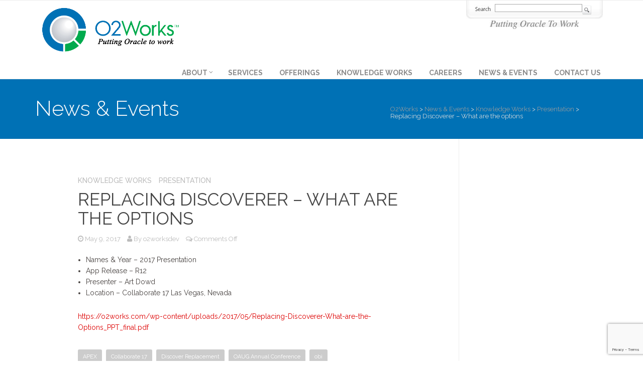

--- FILE ---
content_type: text/html; charset=UTF-8
request_url: https://o2works.com/replacing-discoverer-options/
body_size: 11805
content:
<!doctype html>
<!--[if lt IE 7]> <html class="no-js lt-ie9 lt-ie8 lt-ie7" lang="en"> <![endif]-->
<!--[if IE 7]> <html class="no-js lt-ie9 lt-ie8" lang="en"> <![endif]-->
<!--[if IE 8]>  <html class="no-js lt-ie9" lang="en"> <![endif]-->
<!--[if gt IE 8]><!--> <html class="no-js" lang="en-US"> <!--<![endif]-->
<head>
	<meta charset="UTF-8">
	<meta name="viewport" content="width=device-width">
	<title>Replacing Discoverer &#8211; What are the options | O2Works</title>
	<link rel="profile" href="http://gmpg.org/xfn/11">
	<link rel="pingback" href="https://o2works.com/core/xmlrpc.php" />
	<meta name='robots' content='max-image-preview:large' />
	<style>img:is([sizes="auto" i], [sizes^="auto," i]) { contain-intrinsic-size: 3000px 1500px }</style>
	<link rel='dns-prefetch' href='//maps.googleapis.com' />
<link rel='dns-prefetch' href='//fonts.googleapis.com' />
<link rel="alternate" type="application/rss+xml" title="O2Works &raquo; Feed" href="https://o2works.com/feed/" />
<script type="text/javascript">
/* <![CDATA[ */
window._wpemojiSettings = {"baseUrl":"https:\/\/s.w.org\/images\/core\/emoji\/15.1.0\/72x72\/","ext":".png","svgUrl":"https:\/\/s.w.org\/images\/core\/emoji\/15.1.0\/svg\/","svgExt":".svg","source":{"concatemoji":"https:\/\/o2works.com\/core\/wp-includes\/js\/wp-emoji-release.min.js?ver=6.8.1"}};
/*! This file is auto-generated */
!function(i,n){var o,s,e;function c(e){try{var t={supportTests:e,timestamp:(new Date).valueOf()};sessionStorage.setItem(o,JSON.stringify(t))}catch(e){}}function p(e,t,n){e.clearRect(0,0,e.canvas.width,e.canvas.height),e.fillText(t,0,0);var t=new Uint32Array(e.getImageData(0,0,e.canvas.width,e.canvas.height).data),r=(e.clearRect(0,0,e.canvas.width,e.canvas.height),e.fillText(n,0,0),new Uint32Array(e.getImageData(0,0,e.canvas.width,e.canvas.height).data));return t.every(function(e,t){return e===r[t]})}function u(e,t,n){switch(t){case"flag":return n(e,"\ud83c\udff3\ufe0f\u200d\u26a7\ufe0f","\ud83c\udff3\ufe0f\u200b\u26a7\ufe0f")?!1:!n(e,"\ud83c\uddfa\ud83c\uddf3","\ud83c\uddfa\u200b\ud83c\uddf3")&&!n(e,"\ud83c\udff4\udb40\udc67\udb40\udc62\udb40\udc65\udb40\udc6e\udb40\udc67\udb40\udc7f","\ud83c\udff4\u200b\udb40\udc67\u200b\udb40\udc62\u200b\udb40\udc65\u200b\udb40\udc6e\u200b\udb40\udc67\u200b\udb40\udc7f");case"emoji":return!n(e,"\ud83d\udc26\u200d\ud83d\udd25","\ud83d\udc26\u200b\ud83d\udd25")}return!1}function f(e,t,n){var r="undefined"!=typeof WorkerGlobalScope&&self instanceof WorkerGlobalScope?new OffscreenCanvas(300,150):i.createElement("canvas"),a=r.getContext("2d",{willReadFrequently:!0}),o=(a.textBaseline="top",a.font="600 32px Arial",{});return e.forEach(function(e){o[e]=t(a,e,n)}),o}function t(e){var t=i.createElement("script");t.src=e,t.defer=!0,i.head.appendChild(t)}"undefined"!=typeof Promise&&(o="wpEmojiSettingsSupports",s=["flag","emoji"],n.supports={everything:!0,everythingExceptFlag:!0},e=new Promise(function(e){i.addEventListener("DOMContentLoaded",e,{once:!0})}),new Promise(function(t){var n=function(){try{var e=JSON.parse(sessionStorage.getItem(o));if("object"==typeof e&&"number"==typeof e.timestamp&&(new Date).valueOf()<e.timestamp+604800&&"object"==typeof e.supportTests)return e.supportTests}catch(e){}return null}();if(!n){if("undefined"!=typeof Worker&&"undefined"!=typeof OffscreenCanvas&&"undefined"!=typeof URL&&URL.createObjectURL&&"undefined"!=typeof Blob)try{var e="postMessage("+f.toString()+"("+[JSON.stringify(s),u.toString(),p.toString()].join(",")+"));",r=new Blob([e],{type:"text/javascript"}),a=new Worker(URL.createObjectURL(r),{name:"wpTestEmojiSupports"});return void(a.onmessage=function(e){c(n=e.data),a.terminate(),t(n)})}catch(e){}c(n=f(s,u,p))}t(n)}).then(function(e){for(var t in e)n.supports[t]=e[t],n.supports.everything=n.supports.everything&&n.supports[t],"flag"!==t&&(n.supports.everythingExceptFlag=n.supports.everythingExceptFlag&&n.supports[t]);n.supports.everythingExceptFlag=n.supports.everythingExceptFlag&&!n.supports.flag,n.DOMReady=!1,n.readyCallback=function(){n.DOMReady=!0}}).then(function(){return e}).then(function(){var e;n.supports.everything||(n.readyCallback(),(e=n.source||{}).concatemoji?t(e.concatemoji):e.wpemoji&&e.twemoji&&(t(e.twemoji),t(e.wpemoji)))}))}((window,document),window._wpemojiSettings);
/* ]]> */
</script>
<link rel='stylesheet' id='bxslider-css-css' href='https://o2works.com/wp-content/plugins/kiwi-logo-carousel/third-party/jquery.bxslider/jquery.bxslider.css?ver=6.8.1' type='text/css' media='' />
<link rel='stylesheet' id='kiwi-logo-carousel-styles-css' href='https://o2works.com/wp-content/plugins/kiwi-logo-carousel/custom-styles.css?ver=6.8.1' type='text/css' media='' />
<link rel='stylesheet' id='prettyphoto-css' href='https://o2works.com/wp-content/plugins/prettyphoto-media/css/prettyPhoto.css?ver=3.1.4' type='text/css' media='screen' />
<style id='wp-emoji-styles-inline-css' type='text/css'>

	img.wp-smiley, img.emoji {
		display: inline !important;
		border: none !important;
		box-shadow: none !important;
		height: 1em !important;
		width: 1em !important;
		margin: 0 0.07em !important;
		vertical-align: -0.1em !important;
		background: none !important;
		padding: 0 !important;
	}
</style>
<link rel='stylesheet' id='wp-block-library-css' href='https://o2works.com/core/wp-includes/css/dist/block-library/style.min.css?ver=6.8.1' type='text/css' media='all' />
<style id='classic-theme-styles-inline-css' type='text/css'>
/*! This file is auto-generated */
.wp-block-button__link{color:#fff;background-color:#32373c;border-radius:9999px;box-shadow:none;text-decoration:none;padding:calc(.667em + 2px) calc(1.333em + 2px);font-size:1.125em}.wp-block-file__button{background:#32373c;color:#fff;text-decoration:none}
</style>
<style id='global-styles-inline-css' type='text/css'>
:root{--wp--preset--aspect-ratio--square: 1;--wp--preset--aspect-ratio--4-3: 4/3;--wp--preset--aspect-ratio--3-4: 3/4;--wp--preset--aspect-ratio--3-2: 3/2;--wp--preset--aspect-ratio--2-3: 2/3;--wp--preset--aspect-ratio--16-9: 16/9;--wp--preset--aspect-ratio--9-16: 9/16;--wp--preset--color--black: #000000;--wp--preset--color--cyan-bluish-gray: #abb8c3;--wp--preset--color--white: #ffffff;--wp--preset--color--pale-pink: #f78da7;--wp--preset--color--vivid-red: #cf2e2e;--wp--preset--color--luminous-vivid-orange: #ff6900;--wp--preset--color--luminous-vivid-amber: #fcb900;--wp--preset--color--light-green-cyan: #7bdcb5;--wp--preset--color--vivid-green-cyan: #00d084;--wp--preset--color--pale-cyan-blue: #8ed1fc;--wp--preset--color--vivid-cyan-blue: #0693e3;--wp--preset--color--vivid-purple: #9b51e0;--wp--preset--gradient--vivid-cyan-blue-to-vivid-purple: linear-gradient(135deg,rgba(6,147,227,1) 0%,rgb(155,81,224) 100%);--wp--preset--gradient--light-green-cyan-to-vivid-green-cyan: linear-gradient(135deg,rgb(122,220,180) 0%,rgb(0,208,130) 100%);--wp--preset--gradient--luminous-vivid-amber-to-luminous-vivid-orange: linear-gradient(135deg,rgba(252,185,0,1) 0%,rgba(255,105,0,1) 100%);--wp--preset--gradient--luminous-vivid-orange-to-vivid-red: linear-gradient(135deg,rgba(255,105,0,1) 0%,rgb(207,46,46) 100%);--wp--preset--gradient--very-light-gray-to-cyan-bluish-gray: linear-gradient(135deg,rgb(238,238,238) 0%,rgb(169,184,195) 100%);--wp--preset--gradient--cool-to-warm-spectrum: linear-gradient(135deg,rgb(74,234,220) 0%,rgb(151,120,209) 20%,rgb(207,42,186) 40%,rgb(238,44,130) 60%,rgb(251,105,98) 80%,rgb(254,248,76) 100%);--wp--preset--gradient--blush-light-purple: linear-gradient(135deg,rgb(255,206,236) 0%,rgb(152,150,240) 100%);--wp--preset--gradient--blush-bordeaux: linear-gradient(135deg,rgb(254,205,165) 0%,rgb(254,45,45) 50%,rgb(107,0,62) 100%);--wp--preset--gradient--luminous-dusk: linear-gradient(135deg,rgb(255,203,112) 0%,rgb(199,81,192) 50%,rgb(65,88,208) 100%);--wp--preset--gradient--pale-ocean: linear-gradient(135deg,rgb(255,245,203) 0%,rgb(182,227,212) 50%,rgb(51,167,181) 100%);--wp--preset--gradient--electric-grass: linear-gradient(135deg,rgb(202,248,128) 0%,rgb(113,206,126) 100%);--wp--preset--gradient--midnight: linear-gradient(135deg,rgb(2,3,129) 0%,rgb(40,116,252) 100%);--wp--preset--font-size--small: 13px;--wp--preset--font-size--medium: 20px;--wp--preset--font-size--large: 36px;--wp--preset--font-size--x-large: 42px;--wp--preset--spacing--20: 0.44rem;--wp--preset--spacing--30: 0.67rem;--wp--preset--spacing--40: 1rem;--wp--preset--spacing--50: 1.5rem;--wp--preset--spacing--60: 2.25rem;--wp--preset--spacing--70: 3.38rem;--wp--preset--spacing--80: 5.06rem;--wp--preset--shadow--natural: 6px 6px 9px rgba(0, 0, 0, 0.2);--wp--preset--shadow--deep: 12px 12px 50px rgba(0, 0, 0, 0.4);--wp--preset--shadow--sharp: 6px 6px 0px rgba(0, 0, 0, 0.2);--wp--preset--shadow--outlined: 6px 6px 0px -3px rgba(255, 255, 255, 1), 6px 6px rgba(0, 0, 0, 1);--wp--preset--shadow--crisp: 6px 6px 0px rgba(0, 0, 0, 1);}:where(.is-layout-flex){gap: 0.5em;}:where(.is-layout-grid){gap: 0.5em;}body .is-layout-flex{display: flex;}.is-layout-flex{flex-wrap: wrap;align-items: center;}.is-layout-flex > :is(*, div){margin: 0;}body .is-layout-grid{display: grid;}.is-layout-grid > :is(*, div){margin: 0;}:where(.wp-block-columns.is-layout-flex){gap: 2em;}:where(.wp-block-columns.is-layout-grid){gap: 2em;}:where(.wp-block-post-template.is-layout-flex){gap: 1.25em;}:where(.wp-block-post-template.is-layout-grid){gap: 1.25em;}.has-black-color{color: var(--wp--preset--color--black) !important;}.has-cyan-bluish-gray-color{color: var(--wp--preset--color--cyan-bluish-gray) !important;}.has-white-color{color: var(--wp--preset--color--white) !important;}.has-pale-pink-color{color: var(--wp--preset--color--pale-pink) !important;}.has-vivid-red-color{color: var(--wp--preset--color--vivid-red) !important;}.has-luminous-vivid-orange-color{color: var(--wp--preset--color--luminous-vivid-orange) !important;}.has-luminous-vivid-amber-color{color: var(--wp--preset--color--luminous-vivid-amber) !important;}.has-light-green-cyan-color{color: var(--wp--preset--color--light-green-cyan) !important;}.has-vivid-green-cyan-color{color: var(--wp--preset--color--vivid-green-cyan) !important;}.has-pale-cyan-blue-color{color: var(--wp--preset--color--pale-cyan-blue) !important;}.has-vivid-cyan-blue-color{color: var(--wp--preset--color--vivid-cyan-blue) !important;}.has-vivid-purple-color{color: var(--wp--preset--color--vivid-purple) !important;}.has-black-background-color{background-color: var(--wp--preset--color--black) !important;}.has-cyan-bluish-gray-background-color{background-color: var(--wp--preset--color--cyan-bluish-gray) !important;}.has-white-background-color{background-color: var(--wp--preset--color--white) !important;}.has-pale-pink-background-color{background-color: var(--wp--preset--color--pale-pink) !important;}.has-vivid-red-background-color{background-color: var(--wp--preset--color--vivid-red) !important;}.has-luminous-vivid-orange-background-color{background-color: var(--wp--preset--color--luminous-vivid-orange) !important;}.has-luminous-vivid-amber-background-color{background-color: var(--wp--preset--color--luminous-vivid-amber) !important;}.has-light-green-cyan-background-color{background-color: var(--wp--preset--color--light-green-cyan) !important;}.has-vivid-green-cyan-background-color{background-color: var(--wp--preset--color--vivid-green-cyan) !important;}.has-pale-cyan-blue-background-color{background-color: var(--wp--preset--color--pale-cyan-blue) !important;}.has-vivid-cyan-blue-background-color{background-color: var(--wp--preset--color--vivid-cyan-blue) !important;}.has-vivid-purple-background-color{background-color: var(--wp--preset--color--vivid-purple) !important;}.has-black-border-color{border-color: var(--wp--preset--color--black) !important;}.has-cyan-bluish-gray-border-color{border-color: var(--wp--preset--color--cyan-bluish-gray) !important;}.has-white-border-color{border-color: var(--wp--preset--color--white) !important;}.has-pale-pink-border-color{border-color: var(--wp--preset--color--pale-pink) !important;}.has-vivid-red-border-color{border-color: var(--wp--preset--color--vivid-red) !important;}.has-luminous-vivid-orange-border-color{border-color: var(--wp--preset--color--luminous-vivid-orange) !important;}.has-luminous-vivid-amber-border-color{border-color: var(--wp--preset--color--luminous-vivid-amber) !important;}.has-light-green-cyan-border-color{border-color: var(--wp--preset--color--light-green-cyan) !important;}.has-vivid-green-cyan-border-color{border-color: var(--wp--preset--color--vivid-green-cyan) !important;}.has-pale-cyan-blue-border-color{border-color: var(--wp--preset--color--pale-cyan-blue) !important;}.has-vivid-cyan-blue-border-color{border-color: var(--wp--preset--color--vivid-cyan-blue) !important;}.has-vivid-purple-border-color{border-color: var(--wp--preset--color--vivid-purple) !important;}.has-vivid-cyan-blue-to-vivid-purple-gradient-background{background: var(--wp--preset--gradient--vivid-cyan-blue-to-vivid-purple) !important;}.has-light-green-cyan-to-vivid-green-cyan-gradient-background{background: var(--wp--preset--gradient--light-green-cyan-to-vivid-green-cyan) !important;}.has-luminous-vivid-amber-to-luminous-vivid-orange-gradient-background{background: var(--wp--preset--gradient--luminous-vivid-amber-to-luminous-vivid-orange) !important;}.has-luminous-vivid-orange-to-vivid-red-gradient-background{background: var(--wp--preset--gradient--luminous-vivid-orange-to-vivid-red) !important;}.has-very-light-gray-to-cyan-bluish-gray-gradient-background{background: var(--wp--preset--gradient--very-light-gray-to-cyan-bluish-gray) !important;}.has-cool-to-warm-spectrum-gradient-background{background: var(--wp--preset--gradient--cool-to-warm-spectrum) !important;}.has-blush-light-purple-gradient-background{background: var(--wp--preset--gradient--blush-light-purple) !important;}.has-blush-bordeaux-gradient-background{background: var(--wp--preset--gradient--blush-bordeaux) !important;}.has-luminous-dusk-gradient-background{background: var(--wp--preset--gradient--luminous-dusk) !important;}.has-pale-ocean-gradient-background{background: var(--wp--preset--gradient--pale-ocean) !important;}.has-electric-grass-gradient-background{background: var(--wp--preset--gradient--electric-grass) !important;}.has-midnight-gradient-background{background: var(--wp--preset--gradient--midnight) !important;}.has-small-font-size{font-size: var(--wp--preset--font-size--small) !important;}.has-medium-font-size{font-size: var(--wp--preset--font-size--medium) !important;}.has-large-font-size{font-size: var(--wp--preset--font-size--large) !important;}.has-x-large-font-size{font-size: var(--wp--preset--font-size--x-large) !important;}
:where(.wp-block-post-template.is-layout-flex){gap: 1.25em;}:where(.wp-block-post-template.is-layout-grid){gap: 1.25em;}
:where(.wp-block-columns.is-layout-flex){gap: 2em;}:where(.wp-block-columns.is-layout-grid){gap: 2em;}
:root :where(.wp-block-pullquote){font-size: 1.5em;line-height: 1.6;}
</style>
<link rel='stylesheet' id='contact-form-7-css' href='https://o2works.com/wp-content/plugins/contact-form-7/includes/css/styles.css?ver=6.1' type='text/css' media='all' />
<link rel='stylesheet' id='gpp_shortcodes-css' href='https://o2works.com/wp-content/plugins/light-shortcode/includes/frontend/ls-shortcodes.css?ver=6.8.1' type='text/css' media='all' />
<link rel='stylesheet' id='gpp-sc-genericons-css' href='https://o2works.com/wp-content/plugins/light-shortcode/includes/frontend/genericons/genericons.css?ver=6.8.1' type='text/css' media='all' />
<link rel='stylesheet' id='search-style-css' href='https://o2works.com/wp-content/plugins/o2works-knowledge-works//search.css?ver=6.8.1' type='text/css' media='all' />
<link rel='stylesheet' id='progression-style-css' href='https://o2works.com/wp-content/themes/frover/style.css?ver=6.8.1' type='text/css' media='all' />
<link rel='stylesheet' id='responsive-css' href='https://o2works.com/wp-content/themes/frover/css/responsive.css?ver=6.8.1' type='text/css' media='all' />
<link rel='stylesheet' id='google-fonts-css' href='//fonts.googleapis.com/css?family=Raleway%3A400%2C300%2C200%2C500%2C700&#038;ver=6.8.1' type='text/css' media='all' />
<script type="text/javascript" src="https://o2works.com/wp-content/plugins/enable-jquery-migrate-helper/js/jquery/jquery-1.12.4-wp.js?ver=1.12.4-wp" id="jquery-core-js"></script>
<script type="text/javascript" src="https://o2works.com/wp-content/plugins/enable-jquery-migrate-helper/js/jquery-migrate/jquery-migrate-1.4.1-wp.js?ver=1.4.1-wp" id="jquery-migrate-js"></script>
<script type="text/javascript" src="https://o2works.com/wp-content/themes/frover/js/libs/modernizr-2.6.2.min.js?ver=20120206" id="modernizr-js"></script>
<link rel="https://api.w.org/" href="https://o2works.com/wp-json/" /><link rel="alternate" title="JSON" type="application/json" href="https://o2works.com/wp-json/wp/v2/posts/1834" /><link rel="EditURI" type="application/rsd+xml" title="RSD" href="https://o2works.com/core/xmlrpc.php?rsd" />
<meta name="generator" content="WordPress 6.8.1" />
<link rel="canonical" href="https://o2works.com/replacing-discoverer-options/" />
<link rel='shortlink' href='https://o2works.com/?p=1834' />
<link rel="alternate" title="oEmbed (JSON)" type="application/json+oembed" href="https://o2works.com/wp-json/oembed/1.0/embed?url=https%3A%2F%2Fo2works.com%2Freplacing-discoverer-options%2F" />
<link rel="alternate" title="oEmbed (XML)" type="text/xml+oembed" href="https://o2works.com/wp-json/oembed/1.0/embed?url=https%3A%2F%2Fo2works.com%2Freplacing-discoverer-options%2F&#038;format=xml" />
<style> #wpadminbar {background-color:#F80100;}</style>
        <script type="text/javascript">
            var jQueryMigrateHelperHasSentDowngrade = false;

			window.onerror = function( msg, url, line, col, error ) {
				// Break out early, do not processing if a downgrade reqeust was already sent.
				if ( jQueryMigrateHelperHasSentDowngrade ) {
					return true;
                }

				var xhr = new XMLHttpRequest();
				var nonce = 'c9c706413f';
				var jQueryFunctions = [
					'andSelf',
					'browser',
					'live',
					'boxModel',
					'support.boxModel',
					'size',
					'swap',
					'clean',
					'sub',
                ];
				var match_pattern = /\)\.(.+?) is not a function/;
                var erroredFunction = msg.match( match_pattern );

                // If there was no matching functions, do not try to downgrade.
                if ( null === erroredFunction || typeof erroredFunction !== 'object' || typeof erroredFunction[1] === "undefined" || -1 === jQueryFunctions.indexOf( erroredFunction[1] ) ) {
                    return true;
                }

                // Set that we've now attempted a downgrade request.
                jQueryMigrateHelperHasSentDowngrade = true;

				xhr.open( 'POST', 'https://o2works.com/core/wp-admin/admin-ajax.php' );
				xhr.setRequestHeader( 'Content-Type', 'application/x-www-form-urlencoded' );
				xhr.onload = function () {
					var response,
                        reload = false;

					if ( 200 === xhr.status ) {
                        try {
                        	response = JSON.parse( xhr.response );

                        	reload = response.data.reload;
                        } catch ( e ) {
                        	reload = false;
                        }
                    }

					// Automatically reload the page if a deprecation caused an automatic downgrade, ensure visitors get the best possible experience.
					if ( reload ) {
						location.reload();
                    }
				};

				xhr.send( encodeURI( 'action=jquery-migrate-downgrade-version&_wpnonce=' + nonce ) );

				// Suppress error alerts in older browsers
				return true;
			}
        </script>

		 
<style type="text/css">
	body #logo, body #logo img {width:300px;}
	.sf-menu a {margin-top:10px; padding-bottom:5px;}
	#additional-social-pro {margin-top:10px; margin-bottom:10px;}
	#header-top { background-color:#ffffff;}
	header, #pro-header-fixed {background-color:#ffffff;} 
	#page-title { background:#0071b5;}
	.sf-menu ul { background:#ffffff;}
	body { background-color:#ffffff; }
	#widget-area {background-color:#d8d8d8;}
	footer {background-color:#ffffff;}
	.portfolio-index-padding {	background:#33c8d4;}
	body #main .width-container .widget_price_filter .ui-slider .ui-slider-handle{ background:#0ac6d4; border-color:#0ac6d4; }
	body  #main .widget_price_filter .ui-slider .ui-slider-range {background:#0ac6d4; }
	body #main .width-container .price_slider_wrapper .ui-widget-content{ background:#a8eff5 ; }
	body {color:#494442;}
	body.woocommerce #reviews #comments ol.commentlist p.meta strong,
	p.sub-total-pro .amount, #header-top ul span, body #main  #portfolio-sub-nav li a:hover,body #main   #portfolio-sub-nav li.current-cat a, a, a.scrollup, #copyrigh-text a, a.scrollup:hover {color:#dd0000;}
	body .home-content-highlight li.product a:hover h3.product-title-index-pro,
	h1 a:hover, h2 a:hover, h3 a:hover, h4 a:hover, h5 a:hover, h6 a:hover, body .featured-post h4 a:hover,
	body #main a:hover h3.product-title-index-pro, body div.summary a.woocommerce-review-link:hover,
	body ul li.product a.added_to_cart:hover, a:hover, #copyrigh-text a:hover {color:#1e73be; }
	h1, h2, h3, h4, h5, h6, h1 a, h2 a, h3 a, h4 a, h5 a, h6 a { color:#444444; } 
	.sf-menu a {color:#8c8c8c;}
	.sf-menu a:hover, body.single-post .sf-menu li.current_page_parent a, .sf-menu li.current-menu-item a, .sf-menu li.current-menu-item a:visited, .sf-menu a:hover, .sf-menu li a:hover, .sf-menu a:hover, .sf-menu a:visited:hover, .sf-menu li.sfHover a, .sf-menu li.sfHover a:visited
	{ color:#444444; }
	.sf-menu li.sfHover li a, .sf-menu li.sfHover li a:visited, .sf-menu li.sfHover li li a, .sf-menu li.sfHover li li a:visited, .sf-menu li.sfHover li li li a, .sf-menu li.sfHover li li li a:visited, .sf-menu li.sfHover li li li li a, .sf-menu li.sfHover li li li li a:visited
	{ color:#000000; }
	.sf-menu li li:hover, .sf-menu li li.sfHover, .sf-menu li li a:focus, .sf-menu li li a:hover, .sf-menu li li a:active, .sf-menu li li.sfHover a, .sf-menu li.sfHover li a:visited:hover, .sf-menu li li:hover a:visited,
	.sf-menu li li li:hover, .sf-menu li li li.sfHover, .sf-menu li li li a:focus, .sf-menu li li li a:hover, .sf-menu li li li a:active, .sf-menu li li li.sfHover a, .sf-menu li li.sfHover li a:visited:hover, .sf-menu li li li:hover a:visited,
	.sf-menu li li li li:hover, .sf-menu li li li li.sfHover, .sf-menu li li li li a:focus, .sf-menu li li li li a:hover, .sf-menu li li li li a:active, .sf-menu li li li li.sfHover a, .sf-menu li li li.sfHover li a:visited:hover, .sf-menu li li li li:hover a:visited,
	.sf-menu li li li li li:hover, .sf-menu li li li li li.sfHover, .sf-menu li li li li li a:focus, .sf-menu li li li li li a:hover, .sf-menu li li li li li a:active, .sf-menu li li li li li.sfHover a, .sf-menu li li li li.sfHover li a:visited:hover, .sf-menu li li li li li:hover a:visited  
	{ color:#a5311f; }
	#page-title h1 {color:#fcfcfc;}
	.address-phone-pro, .address-phone-pro a, #header-top ul li a, #header-top ul li, #header-top ul li a i { color:#555555; }
	#header-top ul li a:hover, .address-phone-pro a:hover { color:#999999; }
	p.cart-mini-button a.cart-mini-button-text, #checkout-basket-iceberg a.checkout-button-shopping-cart,
	.page-numbers span.current, .page-numbers a:hover, .pagination-portfolio a:hover,
	body .home-content-highlight a.button, body .home-content-highlight button.single_add_to_cart_button, body .home-content-highlight input.button, body.woocommerce-cart #main td.actions  input.button.checkout-button, body .home-content-highlight button.button, body #single-product-pro a.button, body #single-product-pro button.single_add_to_cart_button, body #single-product-pro input.button, body.woocommerce-cart #single-product-pro input.button.checkout-button, body #single-product-pro button.button,
	body a.ls-sc-button.secondary,  body #main .width-container input#submit,
	body #main a.button, body #main button.single_add_to_cart_button, body #main input.button, body.woocommerce-cart #main td.actions  input.button.checkout-button, body #main button.button, body #single-product-pro a.button, body #single-product-pro button.single_add_to_cart_button, body #single-product-pro input.button, body.woocommerce-cart #single-product-pro input.button.checkout-button, body #single-product-pro button.button,
	body a.progression-button, body input.wpcf7-submit, body input#submit, body a.ls-sc-button.default {
		border:1px solid #0d4f9d;
		background:#0d4f9d;
		color:#ffffff; }
		#header-top .cart-nav-pro a.shopping-cart-basket .shopping-cart-header-count {background:#0d4f9d;}
		p.cart-mini-button a.cart-mini-button-text:hover, #checkout-basket-iceberg a.checkout-button-shopping-cart:hover,
	body .home-content-highlight a.button:hover, body .home-content-highlight button.single_add_to_cart_button:hover, body .home-content-highlight input.button:hover, body.woocommerce-cart #main td.actions input.button.checkout-button:hover, body .home-content-highlight button.button:hover, body #single-product-pro a.button:hover, body #single-product-pro button.single_add_to_cart_button:hover, body #single-product-pro input.button:hover, body.woocommerce-cart #single-product-pro input.button.checkout-button:hover, body #single-product-pro button.button:hover,
	body #main .width-container input#submit:hover, a.progression-button-slider:hover, a.progression-light-button:hover,
	body #main a.button:hover, body #main button.single_add_to_cart_button:hover, body #main input.button:hover, body.woocommerce-cart #main td.actions input.button.checkout-button:hover, body #main button.button:hover, body #single-product-pro a.button:hover, body #single-product-pro button.single_add_to_cart_button:hover, body #single-product-pro input.button:hover, body.woocommerce-cart #single-product-pro input.button.checkout-button:hover, body #single-product-pro button.button:hover,
	body a.progression-button:hover, body input.wpcf7-submit:hover, body input#submit:hover, body a.ls-sc-button.default:hover {
		background:#888888;
	border-color:#888888;
	color:#ffffff; }
	body #main .width-container .woocommerce-tabs .tabs li.active a, body #main .width-container .woocommerce-tabs .tabs li.active a:hover,
	.social-icons-widget-pro .social-ico a i,
	.pagination-portfolio a,
	.page-numbers span, .page-numbers a,
	#portfolio-sub-nav li a:hover, #portfolio-sub-nav li.current-cat a,
	a.comment-reply-link ,
	body #main a.more-link,
	body #main a.ls-sc-button.secondary,
	body a.progression-button.secondary-button,
	body.woocommerce-cart #main td.actions  input,
	body #main #sidebar button.button, body #main #sidebar a.button {
		background:#ecfbfc;
		border:1px solid #95e6ec;
		color:#24c4d1;}
	a.comment-reply-link:hover,
	body a.progression-button.secondary-button:hover,
	body.woocommerce-cart #main td.actions  input:hover,
	body #main #sidebar button.button:hover, body #main #sidebar a.button:hover, body #main a.more-link:hover,
	body #main a.ls-sc-button.secondary:hover {
	 	background:#888888;
		border-color:#888888;
		color:#ffffff; }
	#sidebar ul.product_list_widget li a, #sidebar ul.product_list_widget li .reviewer, #sidebar a { color:#000000; }
	#sidebar ul.product_list_widget li a:hover,
	#sidebar a:hover { color:#dd3333; }
	body #pro-home-slider .pro-heading-blue, body #pro-home-slider .pro-text-blue { background:rgba(8,158,169,0.7); }
	body #pro-home-slider a.ls-sc-button.default span, body #pro-home-slider a.ls-sc-button.default { color:#1fa8b2; }
	
	
	body #pro-home-slider a.ls-sc-button.default {border:1px solid rgba(31, 168, 178, 0.75) !important; background:rgba(36,196,209,0.1);}
	
	body #pro-home-slider a.ls-sc-button.default:hover {
		border:1px solid rgba(31, 168, 178, 1) !important;
		background:rgba(36,196,209,0.18);
	}
	
	body.page #respond {display:none;}</style>
    <meta name="generator" content="Powered by Slider Revolution 6.7.35 - responsive, Mobile-Friendly Slider Plugin for WordPress with comfortable drag and drop interface." />
<link rel="icon" href="https://o2works.com/wp-content/uploads/2018/03/cropped-O2Works-favicon2-32x32.png" sizes="32x32" />
<link rel="icon" href="https://o2works.com/wp-content/uploads/2018/03/cropped-O2Works-favicon2-192x192.png" sizes="192x192" />
<link rel="apple-touch-icon" href="https://o2works.com/wp-content/uploads/2018/03/cropped-O2Works-favicon2-180x180.png" />
<meta name="msapplication-TileImage" content="https://o2works.com/wp-content/uploads/2018/03/cropped-O2Works-favicon2-270x270.png" />
<script>function setREVStartSize(e){
			//window.requestAnimationFrame(function() {
				window.RSIW = window.RSIW===undefined ? window.innerWidth : window.RSIW;
				window.RSIH = window.RSIH===undefined ? window.innerHeight : window.RSIH;
				try {
					var pw = document.getElementById(e.c).parentNode.offsetWidth,
						newh;
					pw = pw===0 || isNaN(pw) || (e.l=="fullwidth" || e.layout=="fullwidth") ? window.RSIW : pw;
					e.tabw = e.tabw===undefined ? 0 : parseInt(e.tabw);
					e.thumbw = e.thumbw===undefined ? 0 : parseInt(e.thumbw);
					e.tabh = e.tabh===undefined ? 0 : parseInt(e.tabh);
					e.thumbh = e.thumbh===undefined ? 0 : parseInt(e.thumbh);
					e.tabhide = e.tabhide===undefined ? 0 : parseInt(e.tabhide);
					e.thumbhide = e.thumbhide===undefined ? 0 : parseInt(e.thumbhide);
					e.mh = e.mh===undefined || e.mh=="" || e.mh==="auto" ? 0 : parseInt(e.mh,0);
					if(e.layout==="fullscreen" || e.l==="fullscreen")
						newh = Math.max(e.mh,window.RSIH);
					else{
						e.gw = Array.isArray(e.gw) ? e.gw : [e.gw];
						for (var i in e.rl) if (e.gw[i]===undefined || e.gw[i]===0) e.gw[i] = e.gw[i-1];
						e.gh = e.el===undefined || e.el==="" || (Array.isArray(e.el) && e.el.length==0)? e.gh : e.el;
						e.gh = Array.isArray(e.gh) ? e.gh : [e.gh];
						for (var i in e.rl) if (e.gh[i]===undefined || e.gh[i]===0) e.gh[i] = e.gh[i-1];
											
						var nl = new Array(e.rl.length),
							ix = 0,
							sl;
						e.tabw = e.tabhide>=pw ? 0 : e.tabw;
						e.thumbw = e.thumbhide>=pw ? 0 : e.thumbw;
						e.tabh = e.tabhide>=pw ? 0 : e.tabh;
						e.thumbh = e.thumbhide>=pw ? 0 : e.thumbh;
						for (var i in e.rl) nl[i] = e.rl[i]<window.RSIW ? 0 : e.rl[i];
						sl = nl[0];
						for (var i in nl) if (sl>nl[i] && nl[i]>0) { sl = nl[i]; ix=i;}
						var m = pw>(e.gw[ix]+e.tabw+e.thumbw) ? 1 : (pw-(e.tabw+e.thumbw)) / (e.gw[ix]);
						newh =  (e.gh[ix] * m) + (e.tabh + e.thumbh);
					}
					var el = document.getElementById(e.c);
					if (el!==null && el) el.style.height = newh+"px";
					el = document.getElementById(e.c+"_wrapper");
					if (el!==null && el) {
						el.style.height = newh+"px";
						el.style.display = "block";
					}
				} catch(e){
					console.log("Failure at Presize of Slider:" + e)
				}
			//});
		  };</script>
		<style type="text/css" id="wp-custom-css">
			/*
You can add your own CSS here.

Click the help icon above to learn more.
*/
		</style>
		</head>

<body class="wp-singular post-template-default single single-post postid-1834 single-format-standard wp-theme-frover group-blog">
	
	
<header>
	<div id="header-top">
		<div class="width-container">
			<!-- edit this area in the header-left.php file -->
									<div class="clearfix"></div>
		</div>
	</div>
		<div class="width-container">
		<h1 id="logo"><a href="https://o2works.com/" title="O2Works" rel="home"><img src="https://o2works.com/wp-content/uploads/2017/05/Logo3.png" alt="O2Works" width="300" /></a></h1>
		<div id="searchBox"> 
			<a href="https://o2works.com/home" id="logo"></a>
	    	<form action="https://o2works.com" method="get" id="searchForm">      
    			<input type="text" name="s" id="s" value="">
    			<input name="searchBtn" id="searchBtn" type="image" value="search" src="https://o2works.com/wp-content/themes/frover/images/btn-search.gif" alt="Search">
  			</form>
		    <div id="tagLine"></div>
		</div>
		<div id="additional-social-pro">
			<div class="social-ico">
											</div>		</div><!-- close #additional-social-pro -->
		<nav><div class="menu-main-navigation-container"><ul id="menu-main-navigation" class="sf-menu"><li id="menu-item-4047" class="menu-item menu-item-type-custom menu-item-object-custom menu-item-has-children menu-item-4047"><a href="#">About</a>
<ul class="sub-menu">
	<li id="menu-item-2688" class="menu-item menu-item-type-post_type menu-item-object-page menu-item-2688"><a href="https://o2works.com/overview/">Overview</a></li>
	<li id="menu-item-2685" class="menu-item menu-item-type-post_type menu-item-object-page menu-item-2685"><a href="https://o2works.com/management/">Management</a></li>
	<li id="menu-item-2691" class="menu-item menu-item-type-post_type menu-item-object-page menu-item-2691"><a href="https://o2works.com/partners/">Partners</a></li>
	<li id="menu-item-2799" class="menu-item menu-item-type-post_type menu-item-object-page menu-item-2799"><a href="https://o2works.com/industries/">Industries</a></li>
	<li id="menu-item-4044" class="menu-item menu-item-type-post_type menu-item-object-page menu-item-4044"><a href="https://o2works.com/user-groups/">User Groups</a></li>
	<li id="menu-item-2826" class="menu-item menu-item-type-post_type menu-item-object-page menu-item-2826"><a href="https://o2works.com/case-studies/">Case Studies</a></li>
</ul>
</li>
<li id="menu-item-551" class="menu-item menu-item-type-post_type menu-item-object-page menu-item-551"><a href="https://o2works.com/services/">Services</a></li>
<li id="menu-item-795" class="menu-item menu-item-type-post_type menu-item-object-page menu-item-795"><a href="https://o2works.com/offerings/">Offerings</a></li>
<li id="menu-item-3162" class="menu-item menu-item-type-post_type menu-item-object-page menu-item-3162"><a href="https://o2works.com/knowledge-works/">Knowledge Works</a></li>
<li id="menu-item-2718" class="menu-item menu-item-type-post_type menu-item-object-page menu-item-2718"><a href="https://o2works.com/careers/">Careers</a></li>
<li id="menu-item-4306" class="menu-item menu-item-type-taxonomy menu-item-object-category menu-item-4306"><a href="https://o2works.com/category/newsevents/">News &amp; Events</a></li>
<li id="menu-item-330" class="menu-item menu-item-type-post_type menu-item-object-page menu-item-330"><a href="https://o2works.com/contact-us/">Contact Us</a></li>
</ul></div></nav>
	<div class="clearfix"></div>
	</div><!-- close .width-container -->
	</header>

	<div id="home-slider-filler"></div>
 <div id="page-title">		
	<div class="width-container">
				<h1>News &#038; Events</h1>
		<div id="bread-crumb"><!-- Breadcrumb NavXT 7.4.1 -->
<span property="itemListElement" typeof="ListItem"><a property="item" typeof="WebPage" title="Go to O2Works." href="https://o2works.com" class="home" ><span property="name">O2Works</span></a><meta property="position" content="1"></span> &gt; <span property="itemListElement" typeof="ListItem"><a property="item" typeof="WebPage" title="Go to News &#038; Events." href="https://o2works.com/news-events/" class="post-root post post-post" ><span property="name">News &#038; Events</span></a><meta property="position" content="2"></span> &gt; <span property="itemListElement" typeof="ListItem"><a property="item" typeof="WebPage" title="Go to the Knowledge Works Category archives." href="https://o2works.com/category/knowledge-works/" class="taxonomy category" ><span property="name">Knowledge Works</span></a><meta property="position" content="3"></span> &gt; <span property="itemListElement" typeof="ListItem"><a property="item" typeof="WebPage" title="Go to the Presentation Category archives." href="https://o2works.com/category/knowledge-works/presentation/" class="taxonomy category" ><span property="name">Presentation</span></a><meta property="position" content="4"></span> &gt; <span property="itemListElement" typeof="ListItem"><span property="name" class="post post-post current-item">Replacing Discoverer &#8211; What are the options</span><meta property="url" content="https://o2works.com/replacing-discoverer-options/"><meta property="position" content="5"></span></div>		<div class="clearfix"></div>
	</div>
</div><!-- close #page-title -->


<div id="main">
<div class="width-container bg-sidebar-pro">
	<div id="sidebar-border">

	
		
<div id="content-container">
	<div class="content-container-pro">
		<article id="post-1834" class="post-1834 post type-post status-publish format-standard hentry category-knowledge-works category-presentation tag-apex tag-collaborate-17 tag-discover-replacement tag-oaug-annual-conference tag-obi">
			
									 <!-- close media_embed option -->
									
			
			<div class="blog-container-text">
				<div class="pro-cat"><a href="https://o2works.com/category/knowledge-works/" rel="category tag">Knowledge Works</a> <a href="https://o2works.com/category/knowledge-works/presentation/" rel="category tag">Presentation</a></div>
				
				<h2 class="blog-title">Replacing Discoverer &#8211; What are the options</h2>	
			
								<div class="meta-progression"><i class="fa fa-clock-o"></i> <time class="entry-date" datetime="2017-05-09T18:38:36+00:00">May 9, 2017</time> <i class="fa fa-user"></i> By <a href="https://o2works.com/author/o2worksdev/" title="Posts by o2worksdev" rel="author">o2worksdev</a> <i class="fa fa-comments-o"></i> <span>Comments Off<span class="screen-reader-text"> on Replacing Discoverer &#8211; What are the options</span></span></div>
								
				<div class="entry-content">		
				
					<ul>
<li>Names &amp; Year &#8211; 2017 Presentation</li>
<li>App Release &#8211; R12</li>
<li>Presenter &#8211; Art Dowd</li>
<li>Location &#8211; Collaborate 17 Las Vegas, Nevada</li>
</ul>
<p><a href="https://o2works.com/wp-content/uploads/2017/12/Replacing-Discoverer-What-are-the-Options_PPT_final.pdf">https://o2works.com/wp-content/uploads/2017/05/Replacing-Discoverer-What-are-the-Options_PPT_final.pdf</a></p>
				
														</div><!-- .entry-content -->
			
				<div id="tags-pro"><a href="https://o2works.com/tag/apex/" rel="tag">APEX</a> <a href="https://o2works.com/tag/collaborate-17/" rel="tag">Collaborate 17</a> <a href="https://o2works.com/tag/discover-replacement/" rel="tag">Discover Replacement</a> <a href="https://o2works.com/tag/oaug-annual-conference/" rel="tag">OAUG Annual Conference</a> <a href="https://o2works.com/tag/obi/" rel="tag">obi</a></div> 
		
					<div id="nav-below" class="post-navigation">
		<h1 class="screen-reader-text">Post navigation</h1>

	
		<div class="nav-previous"><a href="https://o2works.com/streamlining-consolidating-invoice-presentation-delivery-case-study_ncoaug-march-2017/" rel="prev"><span>&larr;</span> Previous Article</a></div>	
		<div class="nav-next"><a href="https://o2works.com/replacing-oracle-discoverer-options/" rel="next">Next Article <span>&rarr;</span></a></div>	
		
		
		

	
	</div><!-- #nav-below -->
				
				
				
							
			</div><!-- close .blog-container-text -->
		
		<div class="clearfix"></div>
		</article><!-- #post-## -->
	</div><!-- close .content-container-pro -->
</div><!-- close #content-container -->

			<div id="sidebar">
		</div><!-- close #sidebar -->
	<div class="clearfix"></div>
	</div>
</div>

<div class="clearfix"></div>
</div><!-- close #main -->

<!-- display homepage widgets -->



<div id="widget-area">
	<div class="width-container footer-4-column">
		<div id="pyre_social_media-widget-feat-1" class="widget pyre_social_media-feat">
		<div class="social-icons-widget-pro">
			<img src="https://o2works.com/wp-content/uploads/2017/05/Logo3.png" alt="Logo" class="logo-widget-pro" style="width:200px;">	
				
			<div>Premier Oracle EBS firm with heavily experienced consultants (19+ years average) who know how to make your Oracle investment work for you. </div>						

			
			<div class="social-ico">
																																							</div><!-- close .social-ico -->
		</div><!-- close .social-icons-widget-pro -->

		
		</div><div id="nav_menu-2" class="widget widget_nav_menu"><div class="menu-footer-menu-1-container"><ul id="menu-footer-menu-1" class="menu"><li id="menu-item-2912" class="menu-item menu-item-type-post_type menu-item-object-page menu-item-2912"><a href="https://o2works.com/management/">Management</a></li>
<li id="menu-item-2915" class="menu-item menu-item-type-post_type menu-item-object-page menu-item-2915"><a href="https://o2works.com/overview/">Overview</a></li>
<li id="menu-item-2918" class="menu-item menu-item-type-post_type menu-item-object-page menu-item-2918"><a href="https://o2works.com/partners/">Partners</a></li>
<li id="menu-item-2921" class="menu-item menu-item-type-post_type menu-item-object-page menu-item-2921"><a href="https://o2works.com/services/">Services</a></li>
<li id="menu-item-2924" class="menu-item menu-item-type-post_type menu-item-object-page menu-item-2924"><a href="https://o2works.com/user-groups/">User Groups</a></li>
</ul></div></div><div id="nav_menu-3" class="widget widget_nav_menu"><div class="menu-footer-menu-2-container"><ul id="menu-footer-menu-2" class="menu"><li id="menu-item-2939" class="menu-item menu-item-type-post_type menu-item-object-page menu-item-2939"><a href="https://o2works.com/offerings/">Offerings</a></li>
<li id="menu-item-2933" class="menu-item menu-item-type-post_type menu-item-object-page menu-item-2933"><a href="https://o2works.com/contact-us/">Contact Us</a></li>
<li id="menu-item-3248" class="menu-item menu-item-type-post_type menu-item-object-page menu-item-3248"><a href="https://o2works.com/knowledge-works/">Knowledge Works</a></li>
<li id="menu-item-2930" class="menu-item menu-item-type-post_type menu-item-object-page menu-item-2930"><a href="https://o2works.com/careers/">Careers</a></li>
<li id="menu-item-4308" class="menu-item menu-item-type-taxonomy menu-item-object-category menu-item-4308"><a href="https://o2works.com/category/newsevents/">News &amp; Events</a></li>
</ul></div></div><div id="media_image-3" class="widget widget_media_image"><img width="300" height="97" src="https://o2works.com/wp-content/uploads/2020/06/o-prtnr-clr-rgb-300x97.png" class="image wp-image-3972  attachment-medium size-medium" alt="" style="max-width: 100%; height: auto;" decoding="async" loading="lazy" srcset="https://o2works.com/wp-content/uploads/2020/06/o-prtnr-clr-rgb-300x97.png 300w, https://o2works.com/wp-content/uploads/2020/06/o-prtnr-clr-rgb.png 721w" sizes="auto, (max-width: 300px) 100vw, 300px" /></div>	</div>
	<div class="clearfix"></div>
</div>

<footer>
	<div id="copyright">
		<div class="width-container">
			<div id="copyrigh-text">© 2020 All Rights Reserved. O2Works, LLC   |     <a href="https://www.o2works.com/privacy statement">Legal Information | Privacy Statement</a>    </div>
			<a class="scrollup" href="#top"><i class="fa fa-angle-up"></i></a>
					</div><!-- close .width-container -->
		<div class="clearfix"></div>
	</div><!-- close #copyright -->
</footer>

		<script>
			window.RS_MODULES = window.RS_MODULES || {};
			window.RS_MODULES.modules = window.RS_MODULES.modules || {};
			window.RS_MODULES.waiting = window.RS_MODULES.waiting || [];
			window.RS_MODULES.defered = true;
			window.RS_MODULES.moduleWaiting = window.RS_MODULES.moduleWaiting || {};
			window.RS_MODULES.type = 'compiled';
		</script>
		<script type="speculationrules">
{"prefetch":[{"source":"document","where":{"and":[{"href_matches":"\/*"},{"not":{"href_matches":["\/core\/wp-*.php","\/core\/wp-admin\/*","\/wp-content\/uploads\/*","\/wp-content\/*","\/wp-content\/plugins\/*","\/wp-content\/themes\/frover\/*","\/*\\?(.+)"]}},{"not":{"selector_matches":"a[rel~=\"nofollow\"]"}},{"not":{"selector_matches":".no-prefetch, .no-prefetch a"}}]},"eagerness":"conservative"}]}
</script>
<script>jQuery(document).ready(function(){jQuery(".kiwi-logo-carousel-default").bxSlider({mode:"horizontal",speed:500,slideMargin:20,infiniteLoop:true,hideControlOnEnd:false,captions:false,ticker:false,tickerHover:false,adaptiveHeight:true,responsive:true,pager:false,controls:true,autoControls:false,minSlides:1,maxSlides:8,moveSlides:1,slideWidth:200,auto:true,pause:4000,useCSS:false});jQuery(".kiwi-logo-carousel-7-11").bxSlider({mode:"horizontal",speed:500,slideMargin:0,infiniteLoop:true,hideControlOnEnd:false,captions:false,ticker:false,tickerHover:false,adaptiveHeight:false,responsive:true,pager:false,controls:true,autoControls:false,minSlides:1,maxSlides:4,moveSlides:1,slideWidth:200,auto:true,pause:4000,useCSS:false});jQuery(".kiwi-logo-carousel-company-logos").bxSlider({mode:"horizontal",speed:500,slideMargin:0,infiniteLoop:true,hideControlOnEnd:false,captions:false,ticker:false,tickerHover:false,adaptiveHeight:false,responsive:true,pager:false,controls:true,autoControls:false,minSlides:1,maxSlides:4,moveSlides:1,slideWidth:200,auto:true,pause:4000,useCSS:false});});</script>	<script type="text/javascript">
	jQuery(document).ready(function($) {
	$('.sf-menu').mobileMenu({
	    defaultText: 'Navigate to...',
	    className: 'select-menu',
	    subMenuDash: '&ndash;&ndash;'
	});
	});
	</script>
    <link rel='stylesheet' id='rs-plugin-settings-css' href='//o2works.com/wp-content/plugins/revslider/sr6/assets/css/rs6.css?ver=6.7.35' type='text/css' media='all' />
<style id='rs-plugin-settings-inline-css' type='text/css'>
#rs-demo-id {}
</style>
<script type="text/javascript" src="https://o2works.com/wp-content/plugins/prettyphoto-media/js/jquery.prettyPhoto.min.js?ver=3.1.4" id="prettyphoto-js"></script>
<script type="text/javascript" src="https://o2works.com/core/wp-includes/js/dist/hooks.min.js?ver=4d63a3d491d11ffd8ac6" id="wp-hooks-js"></script>
<script type="text/javascript" src="https://o2works.com/core/wp-includes/js/dist/i18n.min.js?ver=5e580eb46a90c2b997e6" id="wp-i18n-js"></script>
<script type="text/javascript" id="wp-i18n-js-after">
/* <![CDATA[ */
wp.i18n.setLocaleData( { 'text direction\u0004ltr': [ 'ltr' ] } );
/* ]]> */
</script>
<script type="text/javascript" src="https://o2works.com/wp-content/plugins/contact-form-7/includes/swv/js/index.js?ver=6.1" id="swv-js"></script>
<script type="text/javascript" id="contact-form-7-js-before">
/* <![CDATA[ */
var wpcf7 = {
    "api": {
        "root": "https:\/\/o2works.com\/wp-json\/",
        "namespace": "contact-form-7\/v1"
    }
};
/* ]]> */
</script>
<script type="text/javascript" src="https://o2works.com/wp-content/plugins/contact-form-7/includes/js/index.js?ver=6.1" id="contact-form-7-js"></script>
<script type="text/javascript" src="https://o2works.com/wp-content/plugins/enable-jquery-migrate-helper/js/jquery-ui/core.min.js?ver=1.11.4-wp" id="jquery-ui-core-js"></script>
<script type="text/javascript" src="https://o2works.com/wp-content/plugins/enable-jquery-migrate-helper/js/jquery-ui/widget.min.js?ver=1.11.4-wp" id="jquery-ui-widget-js"></script>
<script type="text/javascript" src="https://o2works.com/wp-content/plugins/enable-jquery-migrate-helper/js/jquery-ui/accordion.min.js?ver=1.11.4-wp" id="jquery-ui-accordion-js"></script>
<script type="text/javascript" src="https://o2works.com/wp-content/plugins/enable-jquery-migrate-helper/js/jquery-ui/tabs.min.js?ver=1.11.4-wp" id="jquery-ui-tabs-js"></script>
<script type="text/javascript" src="https://o2works.com/wp-content/plugins/light-shortcode/includes/frontend/ls_sc_scripts.js?ver=1.0.3" id="ls_sc_scripts-js"></script>
<script type="text/javascript" src="https://maps.googleapis.com/maps/api/js?sensor=false&amp;ver=1.0.3" id="gpp_sc_googlemap_api-js"></script>
<script type="text/javascript" src="//o2works.com/wp-content/plugins/revslider/sr6/assets/js/rbtools.min.js?ver=6.7.29" defer async id="tp-tools-js"></script>
<script type="text/javascript" src="//o2works.com/wp-content/plugins/revslider/sr6/assets/js/rs6.min.js?ver=6.7.35" defer async id="revmin-js"></script>
<script type="text/javascript" src="https://o2works.com/wp-content/themes/frover/js/plugins.js?ver=20120206" id="plugins-js"></script>
<script type="text/javascript" src="https://o2works.com/wp-content/themes/frover/js/script.js?ver=20120206" id="scripts-js"></script>
<script type="text/javascript" src="https://www.google.com/recaptcha/api.js?render=6LcGCqYZAAAAAOT6R_YetnNF_we9bYMgfFy3iITI&amp;ver=3.0" id="google-recaptcha-js"></script>
<script type="text/javascript" src="https://o2works.com/core/wp-includes/js/dist/vendor/wp-polyfill.min.js?ver=3.15.0" id="wp-polyfill-js"></script>
<script type="text/javascript" id="wpcf7-recaptcha-js-before">
/* <![CDATA[ */
var wpcf7_recaptcha = {
    "sitekey": "6LcGCqYZAAAAAOT6R_YetnNF_we9bYMgfFy3iITI",
    "actions": {
        "homepage": "homepage",
        "contactform": "contactform"
    }
};
/* ]]> */
</script>
<script type="text/javascript" src="https://o2works.com/wp-content/plugins/contact-form-7/modules/recaptcha/index.js?ver=6.1" id="wpcf7-recaptcha-js"></script>
<script type="text/javascript" src="https://o2works.com/wp-content/plugins/kiwi-logo-carousel/third-party/jquery.bxslider/jquery.bxslider.js?ver=6.8.1" id="bxslider-js"></script>
<script>
jQuery(function($) {
$('a[rel^="prettyPhoto"]').prettyPhoto();
});
</script>
</body>
</html>

--- FILE ---
content_type: text/html; charset=utf-8
request_url: https://www.google.com/recaptcha/api2/anchor?ar=1&k=6LcGCqYZAAAAAOT6R_YetnNF_we9bYMgfFy3iITI&co=aHR0cHM6Ly9vMndvcmtzLmNvbTo0NDM.&hl=en&v=PoyoqOPhxBO7pBk68S4YbpHZ&size=invisible&anchor-ms=20000&execute-ms=30000&cb=bruufqmdsgyq
body_size: 48775
content:
<!DOCTYPE HTML><html dir="ltr" lang="en"><head><meta http-equiv="Content-Type" content="text/html; charset=UTF-8">
<meta http-equiv="X-UA-Compatible" content="IE=edge">
<title>reCAPTCHA</title>
<style type="text/css">
/* cyrillic-ext */
@font-face {
  font-family: 'Roboto';
  font-style: normal;
  font-weight: 400;
  font-stretch: 100%;
  src: url(//fonts.gstatic.com/s/roboto/v48/KFO7CnqEu92Fr1ME7kSn66aGLdTylUAMa3GUBHMdazTgWw.woff2) format('woff2');
  unicode-range: U+0460-052F, U+1C80-1C8A, U+20B4, U+2DE0-2DFF, U+A640-A69F, U+FE2E-FE2F;
}
/* cyrillic */
@font-face {
  font-family: 'Roboto';
  font-style: normal;
  font-weight: 400;
  font-stretch: 100%;
  src: url(//fonts.gstatic.com/s/roboto/v48/KFO7CnqEu92Fr1ME7kSn66aGLdTylUAMa3iUBHMdazTgWw.woff2) format('woff2');
  unicode-range: U+0301, U+0400-045F, U+0490-0491, U+04B0-04B1, U+2116;
}
/* greek-ext */
@font-face {
  font-family: 'Roboto';
  font-style: normal;
  font-weight: 400;
  font-stretch: 100%;
  src: url(//fonts.gstatic.com/s/roboto/v48/KFO7CnqEu92Fr1ME7kSn66aGLdTylUAMa3CUBHMdazTgWw.woff2) format('woff2');
  unicode-range: U+1F00-1FFF;
}
/* greek */
@font-face {
  font-family: 'Roboto';
  font-style: normal;
  font-weight: 400;
  font-stretch: 100%;
  src: url(//fonts.gstatic.com/s/roboto/v48/KFO7CnqEu92Fr1ME7kSn66aGLdTylUAMa3-UBHMdazTgWw.woff2) format('woff2');
  unicode-range: U+0370-0377, U+037A-037F, U+0384-038A, U+038C, U+038E-03A1, U+03A3-03FF;
}
/* math */
@font-face {
  font-family: 'Roboto';
  font-style: normal;
  font-weight: 400;
  font-stretch: 100%;
  src: url(//fonts.gstatic.com/s/roboto/v48/KFO7CnqEu92Fr1ME7kSn66aGLdTylUAMawCUBHMdazTgWw.woff2) format('woff2');
  unicode-range: U+0302-0303, U+0305, U+0307-0308, U+0310, U+0312, U+0315, U+031A, U+0326-0327, U+032C, U+032F-0330, U+0332-0333, U+0338, U+033A, U+0346, U+034D, U+0391-03A1, U+03A3-03A9, U+03B1-03C9, U+03D1, U+03D5-03D6, U+03F0-03F1, U+03F4-03F5, U+2016-2017, U+2034-2038, U+203C, U+2040, U+2043, U+2047, U+2050, U+2057, U+205F, U+2070-2071, U+2074-208E, U+2090-209C, U+20D0-20DC, U+20E1, U+20E5-20EF, U+2100-2112, U+2114-2115, U+2117-2121, U+2123-214F, U+2190, U+2192, U+2194-21AE, U+21B0-21E5, U+21F1-21F2, U+21F4-2211, U+2213-2214, U+2216-22FF, U+2308-230B, U+2310, U+2319, U+231C-2321, U+2336-237A, U+237C, U+2395, U+239B-23B7, U+23D0, U+23DC-23E1, U+2474-2475, U+25AF, U+25B3, U+25B7, U+25BD, U+25C1, U+25CA, U+25CC, U+25FB, U+266D-266F, U+27C0-27FF, U+2900-2AFF, U+2B0E-2B11, U+2B30-2B4C, U+2BFE, U+3030, U+FF5B, U+FF5D, U+1D400-1D7FF, U+1EE00-1EEFF;
}
/* symbols */
@font-face {
  font-family: 'Roboto';
  font-style: normal;
  font-weight: 400;
  font-stretch: 100%;
  src: url(//fonts.gstatic.com/s/roboto/v48/KFO7CnqEu92Fr1ME7kSn66aGLdTylUAMaxKUBHMdazTgWw.woff2) format('woff2');
  unicode-range: U+0001-000C, U+000E-001F, U+007F-009F, U+20DD-20E0, U+20E2-20E4, U+2150-218F, U+2190, U+2192, U+2194-2199, U+21AF, U+21E6-21F0, U+21F3, U+2218-2219, U+2299, U+22C4-22C6, U+2300-243F, U+2440-244A, U+2460-24FF, U+25A0-27BF, U+2800-28FF, U+2921-2922, U+2981, U+29BF, U+29EB, U+2B00-2BFF, U+4DC0-4DFF, U+FFF9-FFFB, U+10140-1018E, U+10190-1019C, U+101A0, U+101D0-101FD, U+102E0-102FB, U+10E60-10E7E, U+1D2C0-1D2D3, U+1D2E0-1D37F, U+1F000-1F0FF, U+1F100-1F1AD, U+1F1E6-1F1FF, U+1F30D-1F30F, U+1F315, U+1F31C, U+1F31E, U+1F320-1F32C, U+1F336, U+1F378, U+1F37D, U+1F382, U+1F393-1F39F, U+1F3A7-1F3A8, U+1F3AC-1F3AF, U+1F3C2, U+1F3C4-1F3C6, U+1F3CA-1F3CE, U+1F3D4-1F3E0, U+1F3ED, U+1F3F1-1F3F3, U+1F3F5-1F3F7, U+1F408, U+1F415, U+1F41F, U+1F426, U+1F43F, U+1F441-1F442, U+1F444, U+1F446-1F449, U+1F44C-1F44E, U+1F453, U+1F46A, U+1F47D, U+1F4A3, U+1F4B0, U+1F4B3, U+1F4B9, U+1F4BB, U+1F4BF, U+1F4C8-1F4CB, U+1F4D6, U+1F4DA, U+1F4DF, U+1F4E3-1F4E6, U+1F4EA-1F4ED, U+1F4F7, U+1F4F9-1F4FB, U+1F4FD-1F4FE, U+1F503, U+1F507-1F50B, U+1F50D, U+1F512-1F513, U+1F53E-1F54A, U+1F54F-1F5FA, U+1F610, U+1F650-1F67F, U+1F687, U+1F68D, U+1F691, U+1F694, U+1F698, U+1F6AD, U+1F6B2, U+1F6B9-1F6BA, U+1F6BC, U+1F6C6-1F6CF, U+1F6D3-1F6D7, U+1F6E0-1F6EA, U+1F6F0-1F6F3, U+1F6F7-1F6FC, U+1F700-1F7FF, U+1F800-1F80B, U+1F810-1F847, U+1F850-1F859, U+1F860-1F887, U+1F890-1F8AD, U+1F8B0-1F8BB, U+1F8C0-1F8C1, U+1F900-1F90B, U+1F93B, U+1F946, U+1F984, U+1F996, U+1F9E9, U+1FA00-1FA6F, U+1FA70-1FA7C, U+1FA80-1FA89, U+1FA8F-1FAC6, U+1FACE-1FADC, U+1FADF-1FAE9, U+1FAF0-1FAF8, U+1FB00-1FBFF;
}
/* vietnamese */
@font-face {
  font-family: 'Roboto';
  font-style: normal;
  font-weight: 400;
  font-stretch: 100%;
  src: url(//fonts.gstatic.com/s/roboto/v48/KFO7CnqEu92Fr1ME7kSn66aGLdTylUAMa3OUBHMdazTgWw.woff2) format('woff2');
  unicode-range: U+0102-0103, U+0110-0111, U+0128-0129, U+0168-0169, U+01A0-01A1, U+01AF-01B0, U+0300-0301, U+0303-0304, U+0308-0309, U+0323, U+0329, U+1EA0-1EF9, U+20AB;
}
/* latin-ext */
@font-face {
  font-family: 'Roboto';
  font-style: normal;
  font-weight: 400;
  font-stretch: 100%;
  src: url(//fonts.gstatic.com/s/roboto/v48/KFO7CnqEu92Fr1ME7kSn66aGLdTylUAMa3KUBHMdazTgWw.woff2) format('woff2');
  unicode-range: U+0100-02BA, U+02BD-02C5, U+02C7-02CC, U+02CE-02D7, U+02DD-02FF, U+0304, U+0308, U+0329, U+1D00-1DBF, U+1E00-1E9F, U+1EF2-1EFF, U+2020, U+20A0-20AB, U+20AD-20C0, U+2113, U+2C60-2C7F, U+A720-A7FF;
}
/* latin */
@font-face {
  font-family: 'Roboto';
  font-style: normal;
  font-weight: 400;
  font-stretch: 100%;
  src: url(//fonts.gstatic.com/s/roboto/v48/KFO7CnqEu92Fr1ME7kSn66aGLdTylUAMa3yUBHMdazQ.woff2) format('woff2');
  unicode-range: U+0000-00FF, U+0131, U+0152-0153, U+02BB-02BC, U+02C6, U+02DA, U+02DC, U+0304, U+0308, U+0329, U+2000-206F, U+20AC, U+2122, U+2191, U+2193, U+2212, U+2215, U+FEFF, U+FFFD;
}
/* cyrillic-ext */
@font-face {
  font-family: 'Roboto';
  font-style: normal;
  font-weight: 500;
  font-stretch: 100%;
  src: url(//fonts.gstatic.com/s/roboto/v48/KFO7CnqEu92Fr1ME7kSn66aGLdTylUAMa3GUBHMdazTgWw.woff2) format('woff2');
  unicode-range: U+0460-052F, U+1C80-1C8A, U+20B4, U+2DE0-2DFF, U+A640-A69F, U+FE2E-FE2F;
}
/* cyrillic */
@font-face {
  font-family: 'Roboto';
  font-style: normal;
  font-weight: 500;
  font-stretch: 100%;
  src: url(//fonts.gstatic.com/s/roboto/v48/KFO7CnqEu92Fr1ME7kSn66aGLdTylUAMa3iUBHMdazTgWw.woff2) format('woff2');
  unicode-range: U+0301, U+0400-045F, U+0490-0491, U+04B0-04B1, U+2116;
}
/* greek-ext */
@font-face {
  font-family: 'Roboto';
  font-style: normal;
  font-weight: 500;
  font-stretch: 100%;
  src: url(//fonts.gstatic.com/s/roboto/v48/KFO7CnqEu92Fr1ME7kSn66aGLdTylUAMa3CUBHMdazTgWw.woff2) format('woff2');
  unicode-range: U+1F00-1FFF;
}
/* greek */
@font-face {
  font-family: 'Roboto';
  font-style: normal;
  font-weight: 500;
  font-stretch: 100%;
  src: url(//fonts.gstatic.com/s/roboto/v48/KFO7CnqEu92Fr1ME7kSn66aGLdTylUAMa3-UBHMdazTgWw.woff2) format('woff2');
  unicode-range: U+0370-0377, U+037A-037F, U+0384-038A, U+038C, U+038E-03A1, U+03A3-03FF;
}
/* math */
@font-face {
  font-family: 'Roboto';
  font-style: normal;
  font-weight: 500;
  font-stretch: 100%;
  src: url(//fonts.gstatic.com/s/roboto/v48/KFO7CnqEu92Fr1ME7kSn66aGLdTylUAMawCUBHMdazTgWw.woff2) format('woff2');
  unicode-range: U+0302-0303, U+0305, U+0307-0308, U+0310, U+0312, U+0315, U+031A, U+0326-0327, U+032C, U+032F-0330, U+0332-0333, U+0338, U+033A, U+0346, U+034D, U+0391-03A1, U+03A3-03A9, U+03B1-03C9, U+03D1, U+03D5-03D6, U+03F0-03F1, U+03F4-03F5, U+2016-2017, U+2034-2038, U+203C, U+2040, U+2043, U+2047, U+2050, U+2057, U+205F, U+2070-2071, U+2074-208E, U+2090-209C, U+20D0-20DC, U+20E1, U+20E5-20EF, U+2100-2112, U+2114-2115, U+2117-2121, U+2123-214F, U+2190, U+2192, U+2194-21AE, U+21B0-21E5, U+21F1-21F2, U+21F4-2211, U+2213-2214, U+2216-22FF, U+2308-230B, U+2310, U+2319, U+231C-2321, U+2336-237A, U+237C, U+2395, U+239B-23B7, U+23D0, U+23DC-23E1, U+2474-2475, U+25AF, U+25B3, U+25B7, U+25BD, U+25C1, U+25CA, U+25CC, U+25FB, U+266D-266F, U+27C0-27FF, U+2900-2AFF, U+2B0E-2B11, U+2B30-2B4C, U+2BFE, U+3030, U+FF5B, U+FF5D, U+1D400-1D7FF, U+1EE00-1EEFF;
}
/* symbols */
@font-face {
  font-family: 'Roboto';
  font-style: normal;
  font-weight: 500;
  font-stretch: 100%;
  src: url(//fonts.gstatic.com/s/roboto/v48/KFO7CnqEu92Fr1ME7kSn66aGLdTylUAMaxKUBHMdazTgWw.woff2) format('woff2');
  unicode-range: U+0001-000C, U+000E-001F, U+007F-009F, U+20DD-20E0, U+20E2-20E4, U+2150-218F, U+2190, U+2192, U+2194-2199, U+21AF, U+21E6-21F0, U+21F3, U+2218-2219, U+2299, U+22C4-22C6, U+2300-243F, U+2440-244A, U+2460-24FF, U+25A0-27BF, U+2800-28FF, U+2921-2922, U+2981, U+29BF, U+29EB, U+2B00-2BFF, U+4DC0-4DFF, U+FFF9-FFFB, U+10140-1018E, U+10190-1019C, U+101A0, U+101D0-101FD, U+102E0-102FB, U+10E60-10E7E, U+1D2C0-1D2D3, U+1D2E0-1D37F, U+1F000-1F0FF, U+1F100-1F1AD, U+1F1E6-1F1FF, U+1F30D-1F30F, U+1F315, U+1F31C, U+1F31E, U+1F320-1F32C, U+1F336, U+1F378, U+1F37D, U+1F382, U+1F393-1F39F, U+1F3A7-1F3A8, U+1F3AC-1F3AF, U+1F3C2, U+1F3C4-1F3C6, U+1F3CA-1F3CE, U+1F3D4-1F3E0, U+1F3ED, U+1F3F1-1F3F3, U+1F3F5-1F3F7, U+1F408, U+1F415, U+1F41F, U+1F426, U+1F43F, U+1F441-1F442, U+1F444, U+1F446-1F449, U+1F44C-1F44E, U+1F453, U+1F46A, U+1F47D, U+1F4A3, U+1F4B0, U+1F4B3, U+1F4B9, U+1F4BB, U+1F4BF, U+1F4C8-1F4CB, U+1F4D6, U+1F4DA, U+1F4DF, U+1F4E3-1F4E6, U+1F4EA-1F4ED, U+1F4F7, U+1F4F9-1F4FB, U+1F4FD-1F4FE, U+1F503, U+1F507-1F50B, U+1F50D, U+1F512-1F513, U+1F53E-1F54A, U+1F54F-1F5FA, U+1F610, U+1F650-1F67F, U+1F687, U+1F68D, U+1F691, U+1F694, U+1F698, U+1F6AD, U+1F6B2, U+1F6B9-1F6BA, U+1F6BC, U+1F6C6-1F6CF, U+1F6D3-1F6D7, U+1F6E0-1F6EA, U+1F6F0-1F6F3, U+1F6F7-1F6FC, U+1F700-1F7FF, U+1F800-1F80B, U+1F810-1F847, U+1F850-1F859, U+1F860-1F887, U+1F890-1F8AD, U+1F8B0-1F8BB, U+1F8C0-1F8C1, U+1F900-1F90B, U+1F93B, U+1F946, U+1F984, U+1F996, U+1F9E9, U+1FA00-1FA6F, U+1FA70-1FA7C, U+1FA80-1FA89, U+1FA8F-1FAC6, U+1FACE-1FADC, U+1FADF-1FAE9, U+1FAF0-1FAF8, U+1FB00-1FBFF;
}
/* vietnamese */
@font-face {
  font-family: 'Roboto';
  font-style: normal;
  font-weight: 500;
  font-stretch: 100%;
  src: url(//fonts.gstatic.com/s/roboto/v48/KFO7CnqEu92Fr1ME7kSn66aGLdTylUAMa3OUBHMdazTgWw.woff2) format('woff2');
  unicode-range: U+0102-0103, U+0110-0111, U+0128-0129, U+0168-0169, U+01A0-01A1, U+01AF-01B0, U+0300-0301, U+0303-0304, U+0308-0309, U+0323, U+0329, U+1EA0-1EF9, U+20AB;
}
/* latin-ext */
@font-face {
  font-family: 'Roboto';
  font-style: normal;
  font-weight: 500;
  font-stretch: 100%;
  src: url(//fonts.gstatic.com/s/roboto/v48/KFO7CnqEu92Fr1ME7kSn66aGLdTylUAMa3KUBHMdazTgWw.woff2) format('woff2');
  unicode-range: U+0100-02BA, U+02BD-02C5, U+02C7-02CC, U+02CE-02D7, U+02DD-02FF, U+0304, U+0308, U+0329, U+1D00-1DBF, U+1E00-1E9F, U+1EF2-1EFF, U+2020, U+20A0-20AB, U+20AD-20C0, U+2113, U+2C60-2C7F, U+A720-A7FF;
}
/* latin */
@font-face {
  font-family: 'Roboto';
  font-style: normal;
  font-weight: 500;
  font-stretch: 100%;
  src: url(//fonts.gstatic.com/s/roboto/v48/KFO7CnqEu92Fr1ME7kSn66aGLdTylUAMa3yUBHMdazQ.woff2) format('woff2');
  unicode-range: U+0000-00FF, U+0131, U+0152-0153, U+02BB-02BC, U+02C6, U+02DA, U+02DC, U+0304, U+0308, U+0329, U+2000-206F, U+20AC, U+2122, U+2191, U+2193, U+2212, U+2215, U+FEFF, U+FFFD;
}
/* cyrillic-ext */
@font-face {
  font-family: 'Roboto';
  font-style: normal;
  font-weight: 900;
  font-stretch: 100%;
  src: url(//fonts.gstatic.com/s/roboto/v48/KFO7CnqEu92Fr1ME7kSn66aGLdTylUAMa3GUBHMdazTgWw.woff2) format('woff2');
  unicode-range: U+0460-052F, U+1C80-1C8A, U+20B4, U+2DE0-2DFF, U+A640-A69F, U+FE2E-FE2F;
}
/* cyrillic */
@font-face {
  font-family: 'Roboto';
  font-style: normal;
  font-weight: 900;
  font-stretch: 100%;
  src: url(//fonts.gstatic.com/s/roboto/v48/KFO7CnqEu92Fr1ME7kSn66aGLdTylUAMa3iUBHMdazTgWw.woff2) format('woff2');
  unicode-range: U+0301, U+0400-045F, U+0490-0491, U+04B0-04B1, U+2116;
}
/* greek-ext */
@font-face {
  font-family: 'Roboto';
  font-style: normal;
  font-weight: 900;
  font-stretch: 100%;
  src: url(//fonts.gstatic.com/s/roboto/v48/KFO7CnqEu92Fr1ME7kSn66aGLdTylUAMa3CUBHMdazTgWw.woff2) format('woff2');
  unicode-range: U+1F00-1FFF;
}
/* greek */
@font-face {
  font-family: 'Roboto';
  font-style: normal;
  font-weight: 900;
  font-stretch: 100%;
  src: url(//fonts.gstatic.com/s/roboto/v48/KFO7CnqEu92Fr1ME7kSn66aGLdTylUAMa3-UBHMdazTgWw.woff2) format('woff2');
  unicode-range: U+0370-0377, U+037A-037F, U+0384-038A, U+038C, U+038E-03A1, U+03A3-03FF;
}
/* math */
@font-face {
  font-family: 'Roboto';
  font-style: normal;
  font-weight: 900;
  font-stretch: 100%;
  src: url(//fonts.gstatic.com/s/roboto/v48/KFO7CnqEu92Fr1ME7kSn66aGLdTylUAMawCUBHMdazTgWw.woff2) format('woff2');
  unicode-range: U+0302-0303, U+0305, U+0307-0308, U+0310, U+0312, U+0315, U+031A, U+0326-0327, U+032C, U+032F-0330, U+0332-0333, U+0338, U+033A, U+0346, U+034D, U+0391-03A1, U+03A3-03A9, U+03B1-03C9, U+03D1, U+03D5-03D6, U+03F0-03F1, U+03F4-03F5, U+2016-2017, U+2034-2038, U+203C, U+2040, U+2043, U+2047, U+2050, U+2057, U+205F, U+2070-2071, U+2074-208E, U+2090-209C, U+20D0-20DC, U+20E1, U+20E5-20EF, U+2100-2112, U+2114-2115, U+2117-2121, U+2123-214F, U+2190, U+2192, U+2194-21AE, U+21B0-21E5, U+21F1-21F2, U+21F4-2211, U+2213-2214, U+2216-22FF, U+2308-230B, U+2310, U+2319, U+231C-2321, U+2336-237A, U+237C, U+2395, U+239B-23B7, U+23D0, U+23DC-23E1, U+2474-2475, U+25AF, U+25B3, U+25B7, U+25BD, U+25C1, U+25CA, U+25CC, U+25FB, U+266D-266F, U+27C0-27FF, U+2900-2AFF, U+2B0E-2B11, U+2B30-2B4C, U+2BFE, U+3030, U+FF5B, U+FF5D, U+1D400-1D7FF, U+1EE00-1EEFF;
}
/* symbols */
@font-face {
  font-family: 'Roboto';
  font-style: normal;
  font-weight: 900;
  font-stretch: 100%;
  src: url(//fonts.gstatic.com/s/roboto/v48/KFO7CnqEu92Fr1ME7kSn66aGLdTylUAMaxKUBHMdazTgWw.woff2) format('woff2');
  unicode-range: U+0001-000C, U+000E-001F, U+007F-009F, U+20DD-20E0, U+20E2-20E4, U+2150-218F, U+2190, U+2192, U+2194-2199, U+21AF, U+21E6-21F0, U+21F3, U+2218-2219, U+2299, U+22C4-22C6, U+2300-243F, U+2440-244A, U+2460-24FF, U+25A0-27BF, U+2800-28FF, U+2921-2922, U+2981, U+29BF, U+29EB, U+2B00-2BFF, U+4DC0-4DFF, U+FFF9-FFFB, U+10140-1018E, U+10190-1019C, U+101A0, U+101D0-101FD, U+102E0-102FB, U+10E60-10E7E, U+1D2C0-1D2D3, U+1D2E0-1D37F, U+1F000-1F0FF, U+1F100-1F1AD, U+1F1E6-1F1FF, U+1F30D-1F30F, U+1F315, U+1F31C, U+1F31E, U+1F320-1F32C, U+1F336, U+1F378, U+1F37D, U+1F382, U+1F393-1F39F, U+1F3A7-1F3A8, U+1F3AC-1F3AF, U+1F3C2, U+1F3C4-1F3C6, U+1F3CA-1F3CE, U+1F3D4-1F3E0, U+1F3ED, U+1F3F1-1F3F3, U+1F3F5-1F3F7, U+1F408, U+1F415, U+1F41F, U+1F426, U+1F43F, U+1F441-1F442, U+1F444, U+1F446-1F449, U+1F44C-1F44E, U+1F453, U+1F46A, U+1F47D, U+1F4A3, U+1F4B0, U+1F4B3, U+1F4B9, U+1F4BB, U+1F4BF, U+1F4C8-1F4CB, U+1F4D6, U+1F4DA, U+1F4DF, U+1F4E3-1F4E6, U+1F4EA-1F4ED, U+1F4F7, U+1F4F9-1F4FB, U+1F4FD-1F4FE, U+1F503, U+1F507-1F50B, U+1F50D, U+1F512-1F513, U+1F53E-1F54A, U+1F54F-1F5FA, U+1F610, U+1F650-1F67F, U+1F687, U+1F68D, U+1F691, U+1F694, U+1F698, U+1F6AD, U+1F6B2, U+1F6B9-1F6BA, U+1F6BC, U+1F6C6-1F6CF, U+1F6D3-1F6D7, U+1F6E0-1F6EA, U+1F6F0-1F6F3, U+1F6F7-1F6FC, U+1F700-1F7FF, U+1F800-1F80B, U+1F810-1F847, U+1F850-1F859, U+1F860-1F887, U+1F890-1F8AD, U+1F8B0-1F8BB, U+1F8C0-1F8C1, U+1F900-1F90B, U+1F93B, U+1F946, U+1F984, U+1F996, U+1F9E9, U+1FA00-1FA6F, U+1FA70-1FA7C, U+1FA80-1FA89, U+1FA8F-1FAC6, U+1FACE-1FADC, U+1FADF-1FAE9, U+1FAF0-1FAF8, U+1FB00-1FBFF;
}
/* vietnamese */
@font-face {
  font-family: 'Roboto';
  font-style: normal;
  font-weight: 900;
  font-stretch: 100%;
  src: url(//fonts.gstatic.com/s/roboto/v48/KFO7CnqEu92Fr1ME7kSn66aGLdTylUAMa3OUBHMdazTgWw.woff2) format('woff2');
  unicode-range: U+0102-0103, U+0110-0111, U+0128-0129, U+0168-0169, U+01A0-01A1, U+01AF-01B0, U+0300-0301, U+0303-0304, U+0308-0309, U+0323, U+0329, U+1EA0-1EF9, U+20AB;
}
/* latin-ext */
@font-face {
  font-family: 'Roboto';
  font-style: normal;
  font-weight: 900;
  font-stretch: 100%;
  src: url(//fonts.gstatic.com/s/roboto/v48/KFO7CnqEu92Fr1ME7kSn66aGLdTylUAMa3KUBHMdazTgWw.woff2) format('woff2');
  unicode-range: U+0100-02BA, U+02BD-02C5, U+02C7-02CC, U+02CE-02D7, U+02DD-02FF, U+0304, U+0308, U+0329, U+1D00-1DBF, U+1E00-1E9F, U+1EF2-1EFF, U+2020, U+20A0-20AB, U+20AD-20C0, U+2113, U+2C60-2C7F, U+A720-A7FF;
}
/* latin */
@font-face {
  font-family: 'Roboto';
  font-style: normal;
  font-weight: 900;
  font-stretch: 100%;
  src: url(//fonts.gstatic.com/s/roboto/v48/KFO7CnqEu92Fr1ME7kSn66aGLdTylUAMa3yUBHMdazQ.woff2) format('woff2');
  unicode-range: U+0000-00FF, U+0131, U+0152-0153, U+02BB-02BC, U+02C6, U+02DA, U+02DC, U+0304, U+0308, U+0329, U+2000-206F, U+20AC, U+2122, U+2191, U+2193, U+2212, U+2215, U+FEFF, U+FFFD;
}

</style>
<link rel="stylesheet" type="text/css" href="https://www.gstatic.com/recaptcha/releases/PoyoqOPhxBO7pBk68S4YbpHZ/styles__ltr.css">
<script nonce="PVmajpaHwTzAxJWVUjvuig" type="text/javascript">window['__recaptcha_api'] = 'https://www.google.com/recaptcha/api2/';</script>
<script type="text/javascript" src="https://www.gstatic.com/recaptcha/releases/PoyoqOPhxBO7pBk68S4YbpHZ/recaptcha__en.js" nonce="PVmajpaHwTzAxJWVUjvuig">
      
    </script></head>
<body><div id="rc-anchor-alert" class="rc-anchor-alert"></div>
<input type="hidden" id="recaptcha-token" value="[base64]">
<script type="text/javascript" nonce="PVmajpaHwTzAxJWVUjvuig">
      recaptcha.anchor.Main.init("[\x22ainput\x22,[\x22bgdata\x22,\x22\x22,\[base64]/[base64]/[base64]/[base64]/[base64]/[base64]/KGcoTywyNTMsTy5PKSxVRyhPLEMpKTpnKE8sMjUzLEMpLE8pKSxsKSksTykpfSxieT1mdW5jdGlvbihDLE8sdSxsKXtmb3IobD0odT1SKEMpLDApO08+MDtPLS0pbD1sPDw4fFooQyk7ZyhDLHUsbCl9LFVHPWZ1bmN0aW9uKEMsTyl7Qy5pLmxlbmd0aD4xMDQ/[base64]/[base64]/[base64]/[base64]/[base64]/[base64]/[base64]\\u003d\x22,\[base64]\x22,\x22woDCgcKCQmtpw6LCikpuwrsDPsOzTRkBeBYqfMK+w5vDlcO2wr7CisOqw7lbwoRSQBvDpMKTUEvCjz54wq97fcK4wqbCj8KLw6TDnsOsw4ASwr8fw7nDi8KhN8KswqPDn0xqbVTCnsOOw7dIw4k2wqUOwq/CuBs4XhRwOlxDdMOsEcOIaMKdwpvCv8KwacOCw5hPwqFnw70LNhvCuhgeTwvCtjjCrcKDw5jCom1HfsOTw7nCm8KZf8O3w6XCn3V4w7DCvlQZw4xfL8K5BU7CrWVGZcO4PsKZO8KKw60/wrQhbsOsw5zCmMOORmvDhsKNw5bCvcKow6dXwpUdSV0Zwo/DuGgNJsKlVcKrdsOtw6krZybCmUBAAWlkwozClcK+w5BrUMKfJwdYLDgQf8OVWTIsNsONfMOoGkUMX8K7w6XCosOqwojCo8KLdRjDksKlwoTClxQNw6pXwonDoAXDhEfDi8O2w4XCnlgfU1B7wotaKALDvnnCoHl+KXBBDsK6Q8K1wpfCsm4CLx/ClMKAw5jDihfDkMKHw4zCrTBaw4ZnUMOWBDhqcsOITcOGw7/[base64]/w57DkcKfw47Ci8OdAcKYRQXCjlDDhcOAwrLCp8O1w6XCmsKXA8Ozw4M3XlZFNVDDlsOpKcOAwpBIw6YKw63DjMKOw6c2wrTDmcKVcMOuw4Bhw48HC8OwbSTCu3/Cvn9Xw6TCmMKDDCvCskEJPlfCm8KKYsOdwodEw6PDrcOZOiR3CcOZNmhGVsOsWnzDoixdw5HCs2dkwp7CihvCkwQFwrQmwpHDpcO2wrLCrhMuVsO0QcKbSCNFUgjDgA7ChMKhwrHDpD1jw5LDk8K8D8KRKcOGfsK3wqnCj1zDlsOaw49Rw4F3wpnClQ/CvjMRP8Oww7fCn8KiwpUbVMOnwrjCucOmNwvDoT7DpTzDkXYPaEfDo8O/wpFbHkrDn1tGJEAqwoBSw6vCpytlc8Otw4RqZMKyaTgzw7McasKJw60lwrFIMFV6UsO8wppBZE7DuMKsFMKaw6sJG8OtwrwebmTDhV3CjxfDixrDg2d/[base64]/DqxHCoXHCgw02w5fDuGzCuTnDhUnCncKDwpXCnWQ+WcO+wrvDuCRzwq7DozXCgjvDrsKyRMKePkfCusO7w53DmH7DmTYFwqVtwqbDhsKkDsKvcsOzTMO5w6h9w5VHwqsBwoQIwp/DjUvDn8KMwqvDqMK6woTDu8Oew6xkOgfDjVVIw5QhGcOWwoJTDcOiYT9FwpEtwrdcwpzDqSTDrwrDgnDDlE0JXRkiP8KYVSjCscOdwq9HKMOwLMOpwoTCq2fCvMKGC8OHw6slwq4KAyUrw6dwwoYeFcOMYsOGeG5pw5vCpMOJwq7Cv8OhN8Oaw4PDiMOqasK/KUzDvnbCoS7CuFXDm8OtworDo8O5w67CkQJuMzQbeMKKw47ClFBLw5F4Uz/DjA3DkcOEwoHCpTDDrHLCmcKmw6TDgsKqw7HDkCcPQMO/dcK4BC3DjQXDuEDDucOIWQTDqQFPwrlUw53Cp8KUGVJQw7o9w5TChWzDqmXDuzbDiMO0WgzCi1coNm8yw6pCw77ChsOvcjJAw440QwkgaHEVGB/DhsKsw6zCq3bDkRZ5aC8awrDDjzPCqFzDnMK6CXrDn8KpZyvDvsKaNzVfDzV+XnRhCnnDvjALwohCwq1XPcOsWcKZw5TDsBd/HsObXTnCusKkwozCq8O2wo3DnsOEw77DtQTDuMKkNsKBwo1rw4vCmEjDp1/Dq3ULw5hNbcO0E2nDisKSw6dUfsKUGUfDoCIYw73Di8OHTMKrw59fBcO5w6ZsRsOHw7MSPcKDMcOFYj5Lwq7DmyXDo8OsC8KtwpPCgMOkwoZnw6HCrm/CjcOAw6TCmHbDjsKpwrRhw4XDix56w6V9DiXDjMKYwqTDvAARe8K5GsKoNQBLL13CkcKIw6PChcOvwoNUwpbDucO5TztqwqnCtmbCp8Kewp8OKsKNwofDmMKELSnDicKKZ2PCqQMLwp/DoBsgw4lmwoQMw7kGw7LDrcOgNcKRw4V+QB4YXsOYw79gwqQ4QBFCNA3Din/CiGFYw5LDqQRFLXshw7JJw77Do8OEAMK0w6vCl8KeKcOfD8OEwr8Mw5TCgmVnwqx0wpxSOsOOw6XCtcOjTnvCrcOiwpZ3BMOVwoDDlMKRMcOVwoJ1SxnDqX8Kw7zCoxDDl8O0EMOUEzVdw5nCqAgRwolnccKAPmnDqcKPw4APwqbChcKhfsOYw5obMsKyB8O/w5UAw6hkw4vCl8ODwrYnw4fCicKJwoPDksKoI8ODw5JcdwBEYMK3aFLChFrClRnDpcKdX38BwqtZw7Ulw47CpwFpw5DCl8KXwoIYHsOOwpHDpDQ6wrJAZHvDingLw5RgBj1/[base64]/Cul0Sw7/CokTDssO1w55zUcOXEsO/w7LCv0hZCcOBw4EXEsO9w6ldwp5uCUBpw6TCosOVwqsRfcO2w4LCmQZsacOMwrIABcK8woNVLsK7wrfDkXbCt8OmZ8O7CQLDkRAXw5rComDDrkIPw7p4Fg9pbjVRw4cVRR9xw7XCmQxTJsOfQMKjEzBgMzrDgcKpwrprwrXCu38Swo/[base64]/w5DCkh51KXdYw6bDo01KblHDpMKlFBTDjsKpwqxJwo1jRsOXRBxsZsOzPVdLw6x6wrwnw6DDiMOxwp8sNQB1wq96a8Opwp/Ch3hifzJ1w4AYIl/CsMOMwqVHwpMCwo7DjcKJw7kqwoxmwpvDtMOdw4nCtE7Dn8KuSiE7Kkx8w5QEwoRqe8Ovw4TDglY4OE/Dk8Ktw6Aewql1a8Ovw5ZHYy3ChRNTw54Pw4/DhHLDvXpow5DCvWzCnCfCv8O/w6snBx0pw5tYH8KtUcKHw43CimDCmzXCrTPDnMOQw7nDh8KYVsKxCMO9w440wopcNV9UacOuFcOdwrMxZVZ+GgckeMKNEnl2cR/Dm8KXwosNwrg8Jy/[base64]/[base64]/CkcKeNiF7TTQRMMKhwrLCoMO7w7TDglrDrxvDucKZw4TDi3doWcKBNMOTRmp7TcOWwo06wqc1QkHDv8OBQzNVKcOnwp/Cnxs9w7RqD1wLR1XCq2zCpcKNw7PDg8OxNSLDlcKtw6zDgMKFMilkdUnCs8O7cFnCtTY8wrhcw6oFFnXDmsODw4NeR1RkBMKXw7NICcKWw6ZkMXRZATTCn3N7QsKvwo1CwpTCvV/CgcOcwrlFQcKgR1pJNxQMwqXDpMKAQMKxwpLCn2J5Fl3CvzldwqIxw6zDkUNtUxZlwprCqSAFTH0/BMOQE8Omw7QWw4/[base64]/w6cpw6zCrSrCgQBcM8KCwpHCocKYw6zDosO/w5rDsMOAw4XCrMKaw4how6lsCsOFVcKUw5EYw6DCmStsARU5KsOkDxJqTcOQNjzDhRlgWnswwoXCucOCw7rCrcKoQsK4IcKbd00fw7h4woDDmktjfsOZcV/DrVzCusKAAXPCu8KyJsO9bCF8a8OkKMOpJ3TDtiFmwq8Zw5ctFcOYw5fDhcODwp3CqcOXw7Irwp5Mw6LCqzzCvcOEwqTCjDHDrsOwwqxVc8O0LWzClsKOXsKhMcKVwqTCpBDCqcKybMKxAkgyw7bDh8Kzw7gnKMKmw7fCuyzDlsKoecKlw5l2w7/[base64]/CphLDqsOfbgPCgSTDmcKxVcKtdVoveF4TC2/CqMKjw68qwpNQFSNBwqDCpcK6w4bDt8Kww7fCgAV8JcOpHR7Dgy5lwpHCmsOPYMOowpXDi1PDh8KjwpBYJsOmwpnDicK/OiA0VMOXw4PCuHxbZVJCwo/DlMKuw7U+Rx/CicKiw6nDnsK+w7bCih0Gwq94w5HDnBTCrsOHbG1DGW4ew4VhcsK/[base64]/[base64]/DsMOsNQB6w4p7HlBGw7rCjcOuAFXCnVdwdsOuLMOHH8KvZsOMwqh2wr/CtyAQP2HDnXnDt3HCkWRSC8KUw6BGAsKOBRsRwqvDv8OmCQB9WcOhCsK7wrDCgyfCjCIvP354wr/DhUXDo0zDolVyCTlDw63DqkfDqcKHw5Yjw7AkWX53w7IfTWN1EsOuw5M5w4MAw61Hw5nDocKVw5LCtDnDviXDusK+R0B/bFfCtMO1wpHClGDDszdSUCTDs8OTWMOuw4JjRsKmw5vDlsK+IMKZVcO1wpciw6Jsw7hIwq3CkEfCqmoPUsKhw75gw74xBlFJwqw7wqnDhMKCw6/[base64]/[base64]/DMOzdn3CncKdw6zDtsK+XWfDh18+EsKxJwnCjcOWwpI8wqtQLxBad8O+BcOow4XCrcO/[base64]/CscKoVMOKJMK0w5TDocOfX8OlWCwCWjbCtRojw4oLwp/Du3/DjRnCkcOWw7bDjC7Dh8OSZxnDkjZewogPH8OPAnjDq13CjFsUBMOqJBjCrFVMw4/CiQs+w4/CvRPDkXFpwo91UUc+wqEEw7tYGQjCs2R7XsKAw4gLwpLDtMOwJ8O9ZMK8w4PDlcOcAnRDw47DtsKHw5ZHw6HCq1rCocO4w4hOwo8Cw7vDtcOVw78WSxrCugh+wqMFw5zDnMO2wpw8MFZgwqpnwqjDhSXCtMOjw54/wqF6wrgja8OWwobCqVV1wrZnOW0Vw6fDplXDtCl2w6A3w4vChV3CpQLDscO6w4twc8Oiw6vDrhEPfsO4w54Lw55BVMKuVcKGw79vbBsuwrw6wrokOiZWwoUPw5B/w680w70DKEQdYxUZw44vOUx9OMOZFU7CmAUKDGdlwq5YQcKdCG3CpWnCp1duXjTDm8K0wr09Zi3CtQ/DjU3DjMK6CcOzasOewrpUPMKVXsKLw6wBwqHDoQt8wps6HMOewrzDssOgX8KlP8OvPjXCq8K0QcOkw6tpw4pOFz0da8Kaw5zCvXrDljvDklTDuMOpwq42wo5KwoHDrV5pFUJ7wqBVNhTCkRhPbAvDmiTCvFMQIgQgLGrClsKkDcOqcMK/w6PCsQ/[base64]/wqJRdcO7w5fDn8KJw7QoesOMdkjClTHDpcOww5vDsV3CmBTDucKRw6fDojDCvwHCl1jDhsK4w5vCjMOhXMOQw5wpYcK9UMKmFsK5I8OLw5BLw68Dw4HDmsKywq9iF8Klw4vDhSNJPsKlwqR9w5ZzwoB+wrZ3E8KVEMO+XcOQLBw8cUF8YX/DnQTDnsKnJcONwrdKQCs5J8OSwrrDoWnDr1lXN8KLw5TCh8ORw7LCrcKeNMOOw7jDgQfClsONwobDrjEPDsKAwqhLwp95wo1Xwr0fwpZJwoVWI3FLIsKif8KSw6FgbMKFwp3DlsKdwrbCpsKXOcOtPxLDhcOBRgsDcsOdUhjCsMKFcsO7Qx9iKMKVD2M2w6fDvh9/[base64]/Ck8KBNjPChsOmQsOKLX/DhzvDn1NLw7tuw5QLwrvCrUrDqsKjYFbCvMOmNG7CvnDDthkkw5PCnl8/wp1zwrXCnkUbwpsga8KgB8KPwoTCjTADw6DChMOafsOiw4Bew787wonCuysVJAnCt3bCqcOzw6fCiFfDj3UuNxkkCsK0wo5swprDvMKwwrXDv2TCmAgNwp48d8K6wqDDsMKEw4XCiDkZwp5FFcKzwqjCg8O/dCMmw5oacMOnVcK6w7AGSD/DhVk+w7/Cl8KaX2kQNEHDicKJLcOzwpXDkcKlE8OGw4FuF8OtYRHDrUDCr8KeCsOqwoDCoMKGwrA1cnwlwrtYdxDCkcOFw6NYfgvDiEvDr8K7wolABRA7w47Dpl0swr9lAg/DqcOjw77CtF5nw5hlwr/CgjnDuAN7w57DszDDh8OEw4QxYMKLwonDjE/CtWfDksKAwr4tUUQ9w4wCwq0wdsOrGsKLwrHCqwLCrHbCncKGQQFvbcKnwpfCpMOhwpvDiMKvPxAsRQLDuxDDo8K/ZVtcesKIacO2woHDpsOuPsOEw4sWQsKKwq1pPsOlw5rDjyxWw5/[base64]/emlOcsKgw7IwAiPClwLClnkCwqfDk8Kpw5IHw77CmTxIw5TDv8KoeMKhOFkXak4BwqvDvUzDtFdnQCjDmMOkUMKgw4Uiw5xAZ8KTwrvDsSXDiRRgw5EscsOAQ8Kzw4PDkF1EwqFZagnDnsKOw7vDlV/DqcOQwqZUw40rM1XCrEckcUHCvl/[base64]/KsKAw6B6X0HDlsOGwoPChkDCq8KdFsKkw7LDvmDCucK8wr8twrfDgT90bhAPVcOiwq8fwoDCmsKtdMOPwqTChMKzw73CmMOmMTgKJMKTFMKScgYZFknDsQ9swrVKUVDDs8O/EcOtW8KawporwrPCuTZEw57CisKnYcOdNQzDlMKqwr9ibyrDj8KqZ21pwooleMOYw7EEw6DCnSHCqy3CmD/DrsOHIMKlwpnDsiDDjMKpwpDDh3JVCMKcdsKZw5nCgnjDncO0OsKDw4vCkcOmAEtxw4nCr2rDsxHDuzBgWMOzbnRpZsKrw5nCpcKGPUbCul/DlxfCsMKyw5NywpcgW8O/w6jDlMO/wqk8woxHI8OQJGhQwrULUmbDhsKSfMOvw5vCnE4ABRrDoArDt8KZw7jCrsKUwp/CrQF9w67DpXnDlMOaw5YKw7vCjQFbDcKJTMKyw7/CqcOcLxTCq25Ww4nCsMOzwpdZw47Dok/[base64]/DiMKtw6jCuBxeIMOGcMORQU/DojRQw6nCjicJw4rDqDlowqgbw6TCkljDpWdRCsKUwrNMAsO3HMOhAMKgwp4Xw7DCoT/[base64]/DiivDilDDpMKRwoN5woXCqMKQEnLDpGnCpcKOOXfCk2rDjsOuw5JCScOCFhA3woDCqzjDqE/[base64]/CoD98NClVwrzCmxTCisK5w7LDksOVw54eOjbCicKBw5kQajPCkMO/bBRcwqItVkBtF8OZw5fDt8KJw7AKw5EORj7Ctk1QXsKgw4heaMKow7ZDwqVXSMONwqYTKlwYwqQ+NcO+wpFPwrnCnsKqGk7CisKiTAk1w4cHwr5ZSSnDr8OdOAbCqg44TG9teF0Gw5N/RDrCqzPDnMKHNgVKIsKIOsKrwpt3RTTDlDXCiCM1w7EBXnzDk8O3wr3DujzDucO/U8OEw7cIOjlXNCjCkBthwrfDuMO6ASTDosKPPBZ0H8Ozw6PDtsKEw5/CmhzCjcOKJ03CpMKEw5swwoPCoQnCuMOuFcOjw5QSE3YUwqnCohRUSzvDig4ZQwMMw4Y/w6rDucO3w7cJDhcmKjsGwpTDgk3ClHdpaMOKJXfDgcOzdVfDvAHDnsOFREFpJsKfw7zDmxkBw77Cq8O7TsOmw4HCpsOsw5FOw5fDv8KMfW/[base64]/CmsO8wrrCgTZEbMKOwppZM1BdX0zDrXVkS8Omw6oDwr1YPErDkj/CplYZw4pDworDo8KQwoTDi8OlfTlNwq9EJMK4fwsJUC/DlVdFcFVLwoppT39jYBVwT1BlBBEzwqgaMUPDsMO5asOsw6TDkyDDs8KnLsOcbFlAwrzDp8ODeicHwpwKScKcwrLCsknChsOXcxbCusOKw6bDvMOxwodhwrfChsOaDnERw4DCt3HCmQfDvnAFUBkrTQc/[base64]/CuD1twqXDscORwoJjw7oZw4AkPXN/w5jDgsKgFBzDqsOkd27DhUDDtMKwCQpww5ofwroZwpR9w6vDtS0xw7A8c8OZw4I8wprDlycpHsOOwrTDhcK/esOVKVdsbXlALx/[base64]/Cs8OWI8KQKsKVa8KcPcOVw77DsUXCgVPDtm9PFMKEPcKaasOAw5opLT9rwqlUewcRHMO3OG0ICMKLI3ETw6nDniAEFk1pK8O9wp0sU3/CrsOJNcOawqvCrxQJdMOvw5QSW8OAFUJ8wqFKXRTDgMOnZ8O7wpHDh1TDohskw6dxTcKGwrHCi05yXMOcw5R7B8OXwot5w6nClcKiPwzCp8Kbax/DgRcRw5YTQMKtT8OmSsKkwo0vw4rCnidMw6c/w4Ycw4AuwoJZQsKEEHdtwowzwotvCQ/CrMOnw6nCgREmw79BesOmw73Du8KtGBlEw6/CkmjCpQ7DlcO0QjASwr3CrVUSw4bCmxhJYxfDvcORwqYyw4jClsKMwpB6wpY0DcKKw4DCtkzCisO0wpnCoMO3wp4fw4wTAxLDnAtFwoVhw4t1AAbCmQtrAsOqFi07TgXDtsKKwrjCinjCtMOKwqF/GsKqEsKpwokNw7XDl8KHbsKRw7o/w45cw7h/[base64]/wqPChzYGLkTClUoTwr97w65FLWpiLsOgwrnDusKfw4ZswqfDrcK2Fn7Do8Orw5AbwrjCq1fDmsKcQ0jDgMKCw5dLwqUawojCgcOtw501w5DDrWbDhMK5w5RfPhrDqcKQfWHDkkYQU0fCqsOeL8KlWMOBwoV8QMK2w6FyY0NpOTDCiTopEDpxw5F8anM/XGMpOiARwoYpw6xLwohtw6nCmAxFw4Mjw41becOjw6cGAsKpOcOtw7pXw5cKRkdNwqFmOMKkw55Cw5nDpm58w41yQMK7UmwawpbCqMOte8Ojwo4wLwoDH8KmI3HDng5YwpXDqMOlaE/CnwLCv8OKA8K6C8KKQcOxwo7CslM8w7hEwrzDukDCj8OvDMOjwqvDlcOqw6wTwppSwponGx/[base64]/Dk8OrNMKjc8OXwppnIcKTXcOTDXzCj8K9wrXDsTbCqsOMwqgZwqDDvMKkwovCtnhSwo/[base64]/JTUVA3NVJBLCgMOiw7jCoMKMwoTDhMOUWcK8EDduXWA1wos+dsOjNzvDg8KpwoVvw6PDhkQ5wqXDtsKzwrHCpCPDicKhw4/CscOzw7hswqh6EMKnwrPDl8K3F8K7McKwwpvCmcOlfnnDvjHCsmXCksOUw7tXXEFmL8OowqIpAMKAwrXDhMOkODfCv8O7XsOOwqjCnMKJQsKGHWkbewrCkcOtZ8KLO0Vbw73CsSU/GMOWEgduwrPDicOeaXLCh8KVw753IMOXQsK4wpJBw55vY8Okw6UFMhxoZQF+TALCi8KILsKCK3rDsMKgccKYTmBewofDosOlGsOFQAnCqMKew6QDUsKJw5pZwp07TWYwaMO4HhvCpSzCv8KGJsO9CHTCj8OMw7E+wph3wqjCqsOZw6bDiy0cw6MNw7R/fsKqW8O1Q21XAMK2w4/Dni19eCHDgsK1UGsgIsOECAQRwqoACmfDncKMJ8K4WCfDqWnCvUstMMOWwpkfejoIHX7DvMO9O1PCssOXwqR1JcK7wpDDm8KLTsKOS8KMworCnMK1w4rDmwpCw77CksKXasKQQ8KyO8Kpf2fCl3TCscOuSMKXLSQpwpxvwq/CpWnCo2ZOP8OrNCTCjw9dwpoqHF/DmifCrHbChEPDscOlw6TDjsK0wqzCih/Cii/DvMOOwqp5O8Kcw4ARw4PCq00Pwqx8HHLDkAfDgcONwoUrCnzDqgXChsKqXxDCo10CIAAHwqtcGsOGw7DCocOsUcKHMTQeSxs/wr5sw7vCp8ODDEVtecOyw6NOw59kbjYTWiLCq8KIZwwVfyvDjsOww7HDvFvCucOkWx5GDy7DssO8Mh/CkcOsw6rDiinCsjUUIMK4w5BUw4nDuikhwq3DmApWL8Oqwolew5pYw4tTL8KdYcKqWcOsQ8KYwoUewpoLw6QUU8OVGMOkBsOtw5rCjMKzwrfDr0NMw6/DtRoTWsOiCsKQW8KwC8OyVGQua8O1w5fCksOTwp/CgMOEP0pJYsKXTn1Xwo7DssKEwoXCucKINMO6FwdnagkYcmdEWMODT8KywqbCncKOwoUlw5XCtsK/w6Z6YcKMb8OJa8OLw6cnw4/[base64]/Dg1jDnU/CmxPCnsOgw79eAinDsGHChAnCm8ORRcOyw7Mkwp01RsOAQitwwp4FamUJwrTCrsOiWsK/NAfCuHDCucOWw7bDjytDwpzDqFHDv0R0EQvDkWJ/VzHDjcOCDsO2w4USw7w9w7EGbSoBAWvCicKLw4DCtH5bw7TChxfDoj3DvMKJw5gQC08gXcKqw5jDg8Ktb8Oww5xowpAUw5pzN8KCwpdZw7s0woVnBMOrMgdXQcKiw65xwrnDocO+wpsxwozDqC/DtDjCqsKTX3c6KsK6dMKkYBY3wqUuw5Bzw6ozw60owrDCg3fDncOzccK4w6hsw7PCpcKLU8KHw4XDuC5kFQXDhw/[base64]/DmsKtw60dUsOuZHAqVx/CkQxrw48ENVxrwp3Cs8KNw4nCukw4w4/Dn8OmAA/CoMOSw6XDjsOmwq/Cj1TDssOJVMO0CsKowprCtcKOw5DCncKrw7HCqMKzwpFJQgwEwoHDum3CgQFpQ8KicsOiwprCusOgw6cKwpLCu8Klw74eCAlmEDR8woZUw6jDtMOoTsKvOyfCvcKKwpPDnsOqLsOVc8OfXsKOesK4QCnDlh/CqSPDl1XCkMO/EBLDlH7DqsK5w4MCw4/DkgNcwoTDgsO8X8KnTlxTUnUlw6g4SsOHwo3Ck3VHI8ONw4Nww4oDTnnDj2AcbX4AQy3CiGhafBPDlTTDhXdCw4HDs0h+w4zCucKxUn5QwpzCo8Kvw5Rcw6h5w7xxd8Ojwq7CgD/DgkXCgG5Ew4zDv27DjMK/[base64]/DinXCiXTCucKtwofCu8OuBTbCq8KoFQERwr0aIQJpw4c3Q0nCuz7DlWVzPcKLBMKpwrXDvxjDscO8wpfClwXDhUzCr17CkcOrw75Ww44gHHwxKsKxwqPCkTfDvMOwwr/Cj2VyNXIAUH7DnxBOw5DCqHdrwrNCdEPCisKuwrvDqMOwdCbCrQXCm8OQTMOTPmYawpnDqMOVworCrXA0XsKqKMODwr7ChWzCoCLDrG/CnBnCuCFiJsKXGHdcESYewpV6e8O+w7UFY8K+SzcBdnDDrjnCjMO4DRfCrRYxGsK0N0XDncOfE0TDgMO7a8OhACguw6/DoMOWXDXCoMKpaBjDuxgwwo1xwoxVwrY8wp4zwqEtRmLDnXbDtsKSMSYVYQXCucK0woQLNF3CtcOYagDClxrDmsKUcsOnI8KkI8OAw6lNwr7Cp2bCignDmzYkw5LCjcKZTyRCw7xzaMOnV8OMw5RdNMOAHXllbmxZwokAGS/CkTfCssOGREnDg8ORwpbDncKYAyQIwqrCsMOqw5DCkXvCtQNKTjFpBMK2JsKhDcOrV8KawqEywo3CvMOyKsKEWgLDtjUYw69tU8KwwonDkcKSwoodwoJaEEDCvH/CnjzDpGnChgdzwqshOBQaG3pgw401WMKTwpHDqXDCmMO0CzjDgQ3CoSvCs3dJKGcVXnMFw6hyAcKQXcOmw6Z5KnPCisOHw4vCkj7DssOaaSNhDDHDu8KRwrRJw6IewoLCtUJVZcO5CsK2Vl/CilgIwpnDnsKtwpcLwoNkdcKUw7Vlw4V5wpcxb8Osw5PDnMKlW8O/[base64]/Ct8Oww51lwr8TAG3DoC3CgzzCl8OVw7/CtBUddsKmw5HDg0IicGrDhAp2wrpcV8OZRQBaNUXDiWwew5ZlwqvCtS3DpXdQwpFDIHTDrnfCjcORw61LZWDDhMKlwoHCp8O1w7JkRcOxVDLCi8OgP106w5gxDER0VcOEUcK5NT/CiS99QTDCv2ttw59dCmXDncKgLcOVwrDDn07CrcO1wprCnsKpJksfw67CtMKWwohZwqxoJsKFOMOpTMOKwpN/wojDgUDCkMKzRknChzDClcO0fyHDvcKwTsK0w5DDusO3w64lw7xpbFPCpMOpZRk4wqrCuzLCo3bDol1rOwNRw67DgHY9LzzDj3DDkcOJSiAhw5hdLRoYLMKIXsOFZgjDpEzDtsOawrc4wqNUagFJw6U9wrzCnQ3CtUMtHcOIBSU/woRWUcKJKsO+wrfCuC8SwrhOw53DmnXCsWzCrMOAJ0bDignCknNrw4omXDPDrsKLwpcKNMOzw6XDiFTCtlHCnjUtX8OxWMOwccOFIw02GVVGwqYwwoLDhVErMcO/w6zDtsOxwppNCMOCLsORw4s/w5E9LcKqwqPDhwPDnjvCscOceQjCq8KLAMK+wqLCi0EUAGDDiS7CvcOFw4R9PsOlKMK0wrNnw4VQbl/Ds8OwJcOdIwBEw5jDnV5ew5hhUnvCoCtEw6Rwwp8gw5wtYgzCgA7ChcOYw7rCnMOtw7zCqALCp8OxwpJPw7NKw5QPc8KUOsKTZ8KyKwbCjsOfwo3DiSvCisO4woxxw4DDtS3DgcKuw7/DgMOew53Ci8OBDsKRLcO8WEcvwocpw5BwT3vCjVLCmkvCoMOnwoo+ZMKtciQPw5ISHcOWQxYIw4rDmsKYwqPCn8OPw60JXMK6wrTDjwTCk8OJWsOabAfCucOMLDzCh8OGw49iwr/CrMKIwpIvPBPCu8KmbGQWw6/CmAhew6bDuAFHWyojw7N/[base64]/Co8OfUzXCv25ywpbDqWUqwrQ0bFXDpnvClcKiw5LDgFDCohjClhZiWsOhw4jCnMKNw5/CuA0ewrjDpsOiegnClcOYw5jDscOccERWwpXCvg0fNEQKw5rDicODwovCs2N5AXXCjzHCm8KZJcKfBiNnwrLDoMKTMMK8wq08w4xDw7vCrWbCkGUNYg/DnsKaJMKfw54rw7fDknDDgHk2w4zCoyDCscOaPnkRGQJkSUbDil9cwrrClG3Du8OmwqnDsinDkMKlQcKQwqrDmsONEMOTOx/CqAEEQMOCSmrDqMOub8KiH8K1w4HCm8KOwr8NwpTCgWbClS95V15uVF7DpWnDocOOWcO0w63CosK5wr3ClsOwwqVqS34wOBYJR3sOXcOpw5LCniXDgQg4w6ZnwpXDn8O1w45Fw47Cm8KHZFEEw4YJXMKyXznDiMOEBsKsO21Nw7DDuB/DscK/fmg0A8OtwpnDiB0WwqXDtMO5w6AMw6XCuCUhFsK1UMO+HWnDucKdW1Fvwq4ZZ8O8BkTDpyVvwrw9w7cTwqRwfy/CuhzCjHfDjQTDlHjDn8OWUhp0eGU/wqTDtH43w7DCh8OAw7A4wqvDn8OMcmwCw6pfwptQT8KPI3LCp0LDrcKkb1JPLxbDjcKjWy3CsGlDw4Ikw6QTPQ82YFTCkcKPRVTCvMKQSMKzZsObwqlMd8KbDW4dw4zDj13DkBoww4IQSA1+w7VjwqPDpV/DjSojC1BFw7TDpcKLw7QYwpk2b8KcwpYJwqnCvsOnw53DmRDDmMOmw6jCmU0RajDCs8OEw6F1c8Oow6RAw6zCoHVFw6pRE2piOMO1wpRUwojCisK7w5V5LMKMJMOUfMKiPXBhw4kJw4PDjcOCw7TCsh/DtWlOXU05w6nCkhkxw4FbHsKEwrRofcOWMjpZaEV0f8K+wr/DlQ0gDsKswqF/bMORB8Khwq7DnEILw4vCvMK/[base64]/CqhAVw6nDvMOUw7kRPMKPwofDvk/Dp37DuEMmwqbDsDDDlVsAXsOtNsOuw4jDnnzCn2XDsMKFwqF4wp1ZK8Klw5oiwqh+f8OPwoZTF8O8dANlHcOTXMOVdSQcw74Pw6XDvsKxwr44wqfCoi7DqxoQShPCiBzDr8K7w6hfwoLDkyPCiG09woXCosK6w4jCrCo9wr/[base64]/wrDCuMOIOHdPwpdnw4Uow5YOwrsBBMOsw6tkf3MTQhXDrWYsDkILwpHCkXJ/C0LDsivDpcKmG8O7TkzCnVVyOsO2w63Criojw5DClyrCuMO3Y8K6FFAwRMKEwpY9w6Q9RMO1U8KsEyjDrMOdYHYwwrnCv3IPEMKHw4vCrcOrw6LDlsO0w5x1w5Y/wr5xw4M3w6nCpB4zwpxpLlvCusO4ScKrwo9dw57DngBUw4Mfw4/[base64]/Cg8OaZMKEMMO8w49cwoR/[base64]/wqvCkcONwqcvw7cgw50eEsOsw4syf8Ogw5UzLDLDqhUQPQbCulrCkicUw7LClyPDuMK/[base64]/Dh0lcw4DCrSXDq8K8Pghjw5bCl2ZxwpbCpQN2YHjDgCfCnRnCtcO1woPDjsORUUPDqQXDhsOkXTVrw7fCoWsYwpMAU8KiLMO3GUtEwoRrRMK3NC4lwocswqLDqcKLEsK7Ti3Cl1LCkQ/DrXXDrMO6w6XDvcOdwppiAMOfESleRFYJB1vCqU/CgQ/CoVvDlU00K8KQJcKyw7TCrhzDpUDDqcKcYR/[base64]/[base64]/w4kww53Cr8KowoDCoznDqcO8NSfDnMOqwq7DskEmw5NSwqwwbcKVw5gUw6fCiiwMaxtqwp7DmmPCnHIBwpwuwobCtcKdDsKGwq4Nw6RKW8OEw4hcwpQGw6jDnFbCoMKuw51oFz4ww7JnAwXDqGDDkAtkKQI6w51NB2Z5wo0kO8OHccKWwozCqULDm8Klwq/[base64]/w5PDh8KOCgMyKMOiwojDmH/DqcOUADpTw5wZw57DvkHCqRdCO8Omw7vCm8OEP1/DhsKHQzHCtsOGTiPCv8OMRlnCh1Q0NcOtV8OFwoDChMK/wpTCrU/DksKGwoVXAcO6wpZWwqrClGTClBbDg8KJRynCvwDCusO4LkvDnsODw4/CpWNuI8OyWCnDscKRA8O9ZsKzwpUwwrdswrvCs8KcwoHCr8K6wqgjwojCucO/wqjDpUvDsERkKH9WLRZ0w418BcOjwrpwwojDj3wVSVvDkFgKw6hCwp90w6nDmi3CvnEbw5/ComU4wobDrCXDizR6wqlWw700w68dOmHCuMKtYsOhwpbCqsOgwr9UwrFubxwbDGhvQ0nDsxAfc8Ohw57ClEkLHxnDkAIHXcKow53Dg8KhcMOJw6Fhwqp8wqLCljhvw7QJejxkDixaMMKCE8OWwpghwr/DjcKhw7tiF8Oxwoh5JcOIwooDcCggwpxAw7vDvsOLMMOow63CusOxwrzDiMOddWZ3DALCjWZxbcONw4HDuD3DunnDlEHDrcKwwq4ALz3DplLDtsKsOcKaw50wwrQpw7nCrsOlwqFsRSPCqTpsSwkEwqHDisK/DcO3wpTClCFTw7cwHSLDjsOdX8OiAsK3ZMKNw7fCqW9Vw5TCn8K0wr5vwr3CqVrDscKTbcO4w65uwrfCj3fDhURSGSbCk8KJw75geE/[base64]/CrcKDRVrDvMOgw5IVwr7DnTJywqbDqm3DpmDChMOYw4bDuTEpw4/CtcODwq/Dpi/DocO2w4nDgMKKR8KOAVAMRcOGbnB3CEcJw6R3w6jDjD3CvCHDq8OdBC7CozrCqMOcFsKPwrnClMOVw7Epw4fDp1TCqk11Yn8fw7PDrCHDk8OFw7nClcKGUMOSw5kPNixKwpp5FEMHCAJPQsKtJRjDk8KvRDYZwrZCw53DoMKpc8K/[base64]/[base64]/DsXV0aMKXw44EU8OHw7PDuAgWw6HCksKuHj8ZwokwTMO8d8KVw4VkMAjCqmtgSMKsGhHChsKqI8KQQFXDhlDDuMOzYFcJw78Cw63CiyzCpB3CjTTCg8Owwo3Cq8K7IcOcw69jGsO9w5BLwopoUcOKCi7Cihh/woHDpsKtw7LDsmXDnQzCkBFzM8OpZMKGFg3DiMOjw4xrw7h6BzHCjDnCmMKowq/[base64]/Cs8Osw6LCosOhw4M3wo5NwofCnsKbwpDCj8O9wrV1w5jCvxXCnTVJw5/DpcOww5fDqcOWw5nChMKwBHfCtMKZYVYEAsK3LcKGXA/DucKAwrNrw7nCg8OkwqnDixl7QMKgJ8KfwpfDsMK4FRTDo0Fgw67DqMKMwrnDgsKNwoEfw7YuwoHDs8Ogw4LDnsKDNMKLQTXDkMKZU8KxUUfDusOgPEbCmMOrVnDDmsKFaMO9dsOpwr4ew74Ywq02wr/DjzzCssOzesKKw6LDpC3DiigEKTLDqnoIMy7DvGfCqRXDtD/DmsOAwrVBw7XDlcOqwpoEw44dcEwtwrAPHMOOesOIacOewpQGw6ZOw5zCm0rDtMKzTcKuw63Dp8Oww69/GXXCjSDCh8Oew6LDoCsxdj9XwqF0FsK1w5xHSsK6woFlwrpLd8OgNBdsw4/DssOeAMOyw69vST/ChgzCqznCulctBB/[base64]/cGlvwq/[base64]/CmMKvfw7CulDCuMKKw64lwohvw4Z6ZWA+IxstwrLCuTbDjyhvZSVIw7kNfgEiBcK+Z31Ww64xETo2wrsPc8KDXsK8Zn/DrknDk8Krw4HDtkXCs8OHJxoAMUzCvcKewqnDicKIQsOXIcO8w7LCj2fDu8KGKE7CoMOmI8KqwqbCjMOXY1/[base64]/Dmg1Cwp1vwovCtTpgdMOEwp3Dp8O8McK5wrDDlcK4UsOnwpfChQULV0gScnXClcKuw7U4EMOQUzVsw4DDiT7DszTDsXAtScKjwopARsKBw5IRw4fDqMKuMT3CvMO/XEvCgjLCmsOdBMKdw4TCtVo/wrDCrcOLwo3DksKswrfCqV8dP8KjElZlwq3CsMKpwrjCsMOOwr7DrsOUwp0Lw5Vuc8Kew4LDuANaUFwMw68ALMKrwqDCh8OYw4R5wo7Cq8KTZMOPwobCtcOdSX/DocKZwqU4w5hsw4lfcU08wqdVEVoEAMKXRl3DrnIhJmIlw5TDmMOdVcOaQsOKw40nw4tsw6jCocKqwqvClsKAMj7DrVTDsg5TehLCmMOKwrY5QChaw5XCoW9ywqjCg8KDBcO0wo45wrRYwr14wpV6wofDumXCo1/[base64]/CgAYVw6IcKsKfUDnDvsK2w54kGcK/IkHDkVx5KmFaZsKMw4NjIxTClHvCnTtOPVJ/[base64]/Cjj7Dl8KFecOjw44wXsKSwoLCtsKGwpgPwqgzTh0ow4XDsMKnXGBbETXDmsOWw4JjwpcQQ31aw4LCjsKEw5fDmmTDk8K0wooTAsKDZFZDcDtiwpfDlX/CpMOOQsOMwqYjw5w6w4tFVjvCrFhoLkpUYlnCt3XDp8O2woYbwobCrsOgXsKOw4AAw4HDj1XDqS/DlWxQZHIiK8KkLEpewpfCt05KIsOKwqleekTDr1Fpw4tCw7JLcD/DoWVxwoHDrsKVwrRPPcK1wp8ieDXDqhB9OANvwqjCgMOlaEM8wo/DvcOpw4fDuMOdF8KpwrjDhsOGw7Ygw47CscO9wpoWwrrCjcKyw5/DkgcawrPCugfCmcKXDBfDrTLDvxTCvyNkE8KueXPDiRdyw6NAw5ljwqfDg0g1w597woXDhcOUw4drw4fDgcKyFBFWAMK3e8OvAsKPwofCsQrCviTCvQAOwqvCjkzDggkxXMKXw5jCk8O/w6bCv8O/w4TCrcO/RsKqwofDrQ/DjRrDsMO2TMKNEcKsGQBNw5rDvGvDssO6G8O+YMK9PSwnYMOVQcO3WFnCjgJxccOrw7PDi8KvwqLCsGFdwr0Yw6IwwoBVw6bCqRDDph83woTDrCHCicORVjIowp5vw64Iw7YEO8Kww6gUHMK0wq/CmcOxWsK/USVcw7bCscKQLAdCAXHCo8Kzw5nCgSHDuB7CmMK2BRvDj8Ogw6fCrgQ6dsOLwq0jaHgQfsOuwoDDig3CsCkXwpN3ecKCQh1ewqTDpsOhQnsiHxnDqcKOFXrCoATCvcKyeMOwSmMgwqBUV8KMwrHDqxBgJMOaMsKsMELCpMO+wpV/w7jDgXrCu8KfwqYDbzUZw5TDrsKFwqRsw55INsOKeAZvwoPDisK1PV7CrxHCuRpCE8ONw5xRL8OJdkdaw4PDrxFucsKVWcKYwrjDgMODAMKxwrXDj37CosOcKGgHb0kgcXXDtRHDgsKoJ8KxKcOZT1bDsU0OThMjFcOhw7Rrw6vCpFNSDn5/[base64]/DnMO3w4FyFBhuw5pqFsOmBQvDrsK4cWdlwpPCsHBPLMKcejTDiMOew6zDihnCrGLDs8Omw77CrhcCD8KOQT3CiC7Cg8Kyw5l6w6rDlsKcwqtRTVzDrz5ewo4wFcObRFR0T8KfwqdLX8OXwpfDssOSE0LCusK9w6PDpALDrcK0w6TDg8OmwocVw6lncEEXw5/DvzgYL8KQw7LDisKpT8OswonDlsKUwrcVbGw8TcK+MsK6w54FGMOAY8OsKsKpw57DsnHChnzDhMKdwrrCh8KbwoJcf8OQwqzDn0YOIA/CnTocw4Yrwq0EwoPCiRTCn8Odw57DoHFQwqHCu8OVOTjCicOnwo1Yw7DCiDVsw7NHw48Bw5JNwo/[base64]/CoMOAwqE+MGbCnG5KKcO5TsKNTcKqHMKrWMOTw7BhAAfDlsKMaMOEcnFxAcK/w5Abw7/Cg8KwwqMYw7nDsMO4w6zDikUvVWdhFzltK2rDusOQw7/CssKiRBoHLBHCvsOFF0xdwr1RfnIbwqcNeWxeAMK3wrzCtzE3K8OKQsKHJMOlw4Nbw7HCvhZww57DjMK8MMOVEMKRecK8wplIeGfCllHCgcK/ecOeOgPDq1QqNn54wp4zwq7DuMOow79xfcOzwq5hw7/CpRBswo3CoHfDicKXAV51wol2ER1Cw47ClzXDtcKdesONbCx0ScOrwq3DgCbCrcKZB8OWwq7Cqg/[base64]/[base64]/DunErwrZGw5rCvVRkT1s5w4PDt1lNwoDDtMKFw58AwpM1w4nCu8KQTDIZKi7Di31wRsOZKsOScVrCnsOVW1R0w7PDkcOLw7vCvl7DhMKbaXUWwqsOwpPDv2jDssOewoDCu8KhwpjCvcKFw6p/M8OJM3l6w4QcXmZKw5c7wqnCoMOpw6NrEcKXcMOEXsOGNFPCs2XDujEaw7TCl8ODYFg+eWjDoQk9B2vCksKfZ0vDmzjDh13CoHQPw65rfC3Ct8OWX8Klw77CpcKow5fCr2ElbsKOZyDDicKVw43ClTPCpg7Cj8OgR8OaScKPw5R5wqDCkDF/HzJbw495wqpCC0VHLHlXw4IOw6F4w5/DvXIGCVLCo8Knw4Nzw5gEw4rDhMOk\x22],null,[\x22conf\x22,null,\x226LcGCqYZAAAAAOT6R_YetnNF_we9bYMgfFy3iITI\x22,0,null,null,null,1,[21,125,63,73,95,87,41,43,42,83,102,105,109,121],[1017145,594],0,null,null,null,null,0,null,0,null,700,1,null,0,\[base64]/76lBhnEnQkZnOKMAhnM8xEZ\x22,0,0,null,null,1,null,0,0,null,null,null,0],\x22https://o2works.com:443\x22,null,[3,1,1],null,null,null,1,3600,[\x22https://www.google.com/intl/en/policies/privacy/\x22,\x22https://www.google.com/intl/en/policies/terms/\x22],\x22hU98/DPJz63bSh4NDmLO/GSWbjeQkXXdJ4bKe738S+g\\u003d\x22,1,0,null,1,1768947665131,0,0,[223],null,[246,142,64,178],\x22RC-QP6KDO_XxrMdUg\x22,null,null,null,null,null,\x220dAFcWeA4EVodyQ5H1lcmZVTPnwOk2WpTv5-wIyWxMUIARx5Q9X8fz3_oFwe1O2WJ7HWaHHjqiAKc9WEfHNn6IaJSBiuGpRN6f4g\x22,1769030465229]");
    </script></body></html>

--- FILE ---
content_type: text/css
request_url: https://o2works.com/wp-content/themes/frover/style.css?ver=6.8.1
body_size: 19551
content:
/*

Theme Name: Frover Progression
Theme URI: http://progressionstudios.com/
Author: Progression Studios
Author URI: http://themeforest.net/user/ProgressionStudios
Description: ThemeForest Premium Theme
Version: 1.9
License: GNU General Public License version 3.0
License URI: http://www.gnu.org/licenses/gpl-3.0.html
Tags: right-sidebar, custom-menu, editor-style, featured-images, full-width-template, theme-options, translation-ready
Text Domain: progression

*/


/*  Table of Contents
01. HTML5 ✰ BOILERPLATE RESET FILE
02. COLORS AND FONTS
	A. LOGO WIDTH 
	B. BACKGROUND COLORS
	C. FONT COLORS
	D. FONT FAMILIES
03. PRIMARY STYLES
	A. DEFAULT STYLES
	B. CSS3 TRANSITIONS
04. MAIN CONTAINERS
05. HOMEPAGE STYLES
06. FOOTER STYLES
07. BLOG STYLES
08. SIDEBAR & WIDGET STYLES
09. PORTFOLIO STYLES
10. DEFAULT GRID
11. BUTTON STYLES
12. CONTACT FORM STYLES
13. REVOLUTION SLIDER
14. SLIDER and PAGE TITLE
15. NAVIGATION
16. WOOCOMMERCE STYLES
17. FONT AWESOME
*/


/*
=============================================== 01. HTML5 ✰ BOILERPLATE RESET FILE ===============================================
*/
article, aside, details, figcaption, figure, footer, header, hgroup, nav, section { display: block; }
audio, canvas, video { display: inline-block; *display: inline; *zoom: 1; }
audio:not([controls]) { display: none; }
[hidden] { display: none; }
html { font-size: 100%; -webkit-text-size-adjust: 100%; -ms-text-size-adjust: 100%; }
html, button, input, select, textarea { font-family: sans-serif; color: #222; }
body { margin: 0; font-size: 1em; line-height: 1.4; }
a:focus { outline: thin dotted; }
a:hover, a:active { outline: 0; }
abbr[title] { border-bottom: 1px dotted; }
b, strong { font-weight: bold; }
blockquote { margin: 1em 40px; }
dfn { font-style: italic; }
hr { display: block; height: 1px; border: 0; border-top: 1px solid #ccc; margin: 1em 0; padding: 0; }
ins { background: #ff9; color: #000; text-decoration: none; }
mark { background: #ff0; color: #000; font-style: italic; font-weight: bold; }
pre, code, kbd, samp { font-family: monospace, serif; _font-family: 'courier new', monospace; font-size: 1em; }
pre { white-space: pre; white-space: pre-wrap; word-wrap: break-word; }
q { quotes: none; }
q:before, q:after { content: ""; content: none; }
small { font-size: 85%; }
sub, sup { font-size: 75%; line-height: 0; position: relative; vertical-align: baseline; }
sup { top: -0.5em; }
sub { bottom: -0.25em; }
ul, ol { margin: 1em 0; padding: 0 0 0 40px; }
dd { margin: 0 0 0 40px; }
nav ul, nav ol { list-style: none; list-style-image: none; margin: 0; padding: 0; }
img { border: 0; -ms-interpolation-mode: bicubic; vertical-align: middle; }
svg:not(:root) { overflow: hidden; }
figure { margin: 0; }
form { margin: 0; }
fieldset { border: 0; margin: 0; padding: 0; }
label { cursor: pointer; }
legend { border: 0; *margin-left: -7px; padding: 0; white-space: normal; }
button, input, select, textarea { font-size: 100%; margin: 0; vertical-align: baseline; *vertical-align: middle; }
button, input { line-height: normal; }
button, input[type="button"], input[type="reset"], input[type="submit"] { cursor: pointer; -webkit-appearance: button; *overflow: visible; }
button[disabled], input[disabled] { cursor: default; }
input[type="checkbox"], input[type="radio"] { box-sizing: border-box; padding: 0; *width: 13px; *height: 13px; }
input[type="search"] { -webkit-appearance: textfield; -moz-box-sizing: content-box; -webkit-box-sizing: content-box; box-sizing: content-box; }
input[type="search"]::-webkit-search-decoration, input[type="search"]::-webkit-search-cancel-button { -webkit-appearance: none; }
button::-moz-focus-inner, input::-moz-focus-inner { border: 0; padding: 0; }
textarea { overflow: auto; vertical-align: top; resize: vertical; }
input:valid, textarea:valid {  }
input:invalid, textarea:invalid { background-color: #f0dddd; }
table { border-collapse: collapse; border-spacing: 0; }
td { vertical-align: top; }
.chromeframe { margin: 0.2em 0; background: #ccc; color: black; padding: 0.2em 0; }
.ir { display: block; border: 0; text-indent: -999em; overflow: hidden; background-color: transparent; background-repeat: no-repeat; text-align: left; direction: ltr; *line-height: 0; }
.ir br { display: none; }
.hidden { display: none !important; visibility: hidden; }
.visuallyhidden { border: 0; clip: rect(0 0 0 0); height: 1px; margin: -1px; overflow: hidden; padding: 0; position: absolute; width: 1px; }
.visuallyhidden.focusable:active, .visuallyhidden.focusable:focus { clip: auto; height: auto; margin: 0; overflow: visible; position: static; width: auto; }
.invisible { visibility: hidden; }
.clearfix:before, .clearfix:after { content: ""; display: table; }
.clearfix:after { clear: both; }
.clearfix { *zoom: 1; }
.lt-ie8 .clearfix {visibility:hidden; width:0;height:0; clear:both;}
.sticky, .gallery-caption, .bypostauthor {}


/*
=============================================== 02. COLORS AND FONTS ===============================================
*/
/* -------------------- A. LOGO WIDTH -------------------- */
body #logo, body #logo img {  max-width:100%; }
/*  Included in Theme Customizer /inc/customizer.php
.sf-menu a { margin-top:30px; margin-bottom:15px; }
#additional-social-pro {margin-top:30px;}
*/

/* -------------------- B. BACKGROUND COLORS --------------------*/
/*  Included in Theme Customizer /inc/customizer.php
#header-top { background-color:#ffffff;}
header {background-color:#ffffff;} 
body { background-color:#ffffff; }
#page-title { background:#f4f5f5; }
*/


/* -------------------- C. FONT COLORS -------------------- */

/*  Included in Theme Customizer /inc/customizer.php
body {color:#899399;}
	
#header-top ul span, body #main  #portfolio-sub-nav li a:hover,body #main   #portfolio-sub-nav li.current-cat a,
a, a.scrollup, #copyrigh-text a, a.scrollup:hover {color:#24c4d1;}
	
body .home-content-highlight li.product a:hover h3.product-title-index-pro,
h1 a:hover, h2 a:hover, h3 a:hover, h4 a:hover, h5 a:hover, h6 a:hover, body .featured-post h4 a:hover,
body #main a:hover h3.product-title-index-pro, body div.summary a.woocommerce-review-link:hover,
body ul li.product a.added_to_cart:hover, a:hover, #copyrigh-text a:hover {color:#13a2ae; }
	
h1, h2, h3, h4, h5, h6, h1 a, h2 a, h3 a, h4 a, h5 a, h6 a { color:#444444; } 
*/

/* -------------------- D. FONT FAMILIES -------------------- */
body, body #main form.woocommerce-ordering select, #pro-home-slider {
	font-family: 'Raleway', sans-serif;
}
#pro-home-slider { font-family: 'Raleway', sans-serif !important; }



/*
=============================================== 03. PRIMARY STYLES ===============================================
*/
/* -------------------- A. DEFAULT STYLES -------------------- */
body {
	font-size: 14px; line-height: 1.6;
}
body iframe {border:none;}
.pp_gallery {display:none !important;}
body a img, body a {outline:none !important; text-decoration:none;}
p {padding-top:0px; margin:0px;}
p, ul, ol {margin-bottom: 25px;}
#sidebar ul, #sidebar ol {margin-bottom:15px;}
ul, ol {margin-left:0px; padding-left:16px;}
img {max-width: 100%;height: auto;  width:auto;}
video, audio {max-width:100%;}
.alignnone, .alignleft, .alignright, .aligncenter {max-width:100% !important;}
h1, h2, h3, h4, h5, h6 { font-weight:500; margin:0px; padding:0px; line-height:1.1;}
h1 {font-size:42px; font-weight:300; line-height:1; margin-bottom:35px;}
h2 {font-size:35px; text-transform:uppercase; font-weight:400;  margin-bottom:20px; }
h3 {font-size:30px; font-weight:400; margin-bottom:25px; }
h4 {font-size:23px; font-weight:400; margin-bottom:25px; }
h5 {font-size:22px; font-weight:400; text-transform:uppercase;margin-bottom:20px; }
#widget-area h5 {margin-bottom:30px; }
h6 {font-size:17px; text-transform:uppercase;  font-weight:700; line-height:1.1; margin-bottom:18px; }
hr {background:transparent; margin:25px 0px 20px 0px;}
ul.checkmark, ul.arrow {padding-left:0px;}
ul.checkmark li, ul.arrow li {list-style:none; padding-left:18px;}
ul.checkmark li {background:url(images/checkmark.png) 0px 2px no-repeat;}
ul.arrow li {background:url(images/sidebar-arrow.png) -4px 0px no-repeat;}
.alignright {float:right; margin:0 0 10px 20px;}
.alignleft {float:left; margin:0px 20px 10px 0px;}
.aligncenter {text-align:center;  margin:0px auto 20px auto; display:block; }

blockquote {border-left:5px solid #cccccc; font-size:110%; padding-left:35px; font-style:italic; line-height:1.8;}

pre {border:1px solid #ddd;  padding:9px 9px; background:#f9f9f9; overflow:auto; word-wrap: break-word; font-size:14px; line-height:1.2; margin-bottom:25px;}
body #main hr.grey {border-color:#dddddd;}


/* -------------------- B. CSS3 TRANSITIONS -------------------- */
.ls-sc-toggle .ls-sc-toggle-trigger,
body #main table.variations td.value, body #main  .width-container div.quantity input,
body #main form.woocommerce-ordering, h3.product-title-index-pro,
a, .social-ico a i, body input.wpcf7-submit, body input#submit, button, input.button,
a.ls-sc-button.secondary .ls-sc-button-inner  { 
	-webkit-transition-duration: 150ms;
	-webkit-transition-property: color, background, opacity, border;
	-webkit-transition-timing-function: ease-in-out;
	-moz-transition-duration: 150ms;
	-moz-transition-property: color, background, opacity, border;
	-moz-transition-timing-function: ease-in-out;
	-o-transition-duration: 150ms;
	-o-transition-property: color, background, opacity, border;
	-o-transition-timing-function: ease-in-out;
	transition-duration: 150ms;
	transition-property: color, background, opacity, border;
}

.bx-controls-direction a, p.stars a {-webkit-transition-duration: 0ms !important; -moz-transition-duration: 0ms !important; -o-transition-duration: 0ms !important; transition-duration: 0ms !important;}



/*
=============================================== 04. MAIN CONTAINERS ===============================================
*/
/* -------------------- A. HEADER STYLES -------------------- */
#pro-home-slider {overflow:hidden; z-index:5; position:relative;}
header {margin:0px; padding:0px; position:relative; width:100%; z-index:25; background-position:bottom center; background-repeat: repeat-x;}
header h1 {margin:0px; padding:0px; line-height:1; font-size:5px;}
header #logo {float:left; margin:0px; padding:0px; border:none;  }
header #logo img { height: auto; opacity:1 !important; filter:alpha(opacity=100);}
header #logo a:hover img { opacity:1 !important; filter:alpha(opacity=100);}

#pro-header-fixed {width:100%; border-bottom:1px solid rgba(0, 0, 0, 0.09); }
header, #header-top { border-bottom:1px solid rgba(0, 0, 0, 0.08); }
header#fixed-header-pro { border-bottom:none;}



body.admin-bar #pro-header-fixed.scroll-to-fixed-fixed {
	margin-top:32px;
}

#header-top .width-container {
	position:relative;
}

#header-top ul.cart-nav-pro,
#header-top ul.pro-top-menu {
	text-align:right; margin:0px; padding:0px; 
}

#header-top ul.cart-nav-pro li,
#header-top ul.pro-top-menu li {
	display:inline-block;
	margin-left:8px;
	padding:16px 0px 12px 0px;
}



#header-top ul.cart-nav-pro li.cart-hover-div {
	margin-left:0px;
	margin-bottom:-8px;

}

#header-top .cart-nav-pro a.shopping-cart-basket {
	display:inline-block;
	padding-bottom:8px;
	padding-left:12px;
	margin:0px;
}
.address-phone-pro {
	float:left;
	text-align:center;
	margin-right:15px;
	padding:16px 0px 12px 0px;
	font-size:12px;
	font-weight:600;
	color:#999999;
}

.address-phone-pro i {
	padding-right:5px;
	color:#555555;
}


#header-top ul.pro-top-menu li {
	margin-left:0px; margin-right:16px;
}

#header-top ul.cart-nav-pro li a, #header-top ul.cart-nav-pro li,
#header-top ul.pro-top-menu li a, #header-top ul li {
	font-size:12px;
	font-weight:600;
	text-transform:uppercase;
}



.cart-nav-pro {
	float:right;
}



#header-top .cart-nav-pro a.shopping-cart-basket .shopping-cart-header-count {
	position:relative;
	display:inline-block;
	text-align:center;
	top:-6px;
	left:-3px;
	line-height:1;
	min-width:16px;
	padding:3px 0px;
	font-size:11px;
	color:#ffffff;
	-webkit-border-radius: 25px;
	-moz-border-radius: 25px;
	border-radius: 25px;
}

a.login-logout-header i {
	padding-right:4px;
}


#header-top .pro-top-menu {float:left;}
#header-top .pro-top-menu ul {margin:0px; padding:0px; }


#additional-social-pro {
	float:right;
	margin-left:10px;
	padding-top:9px;
}


#bread-crumb {  max-width:38%; margin:53px 0px 35px 0px; float:right; color:#d2d6d9; list-style:none; font-size:13px; line-height:1.1; }
#bread-crumb a { color:#8f999f;}
#bread-crumb a:hover { color:#727b80; }

#page-title {

	border-bottom:1px solid rgba(0, 0, 0, 0.04);
}

#page-title h1 {
	-ms-word-wrap: break-word;
	word-wrap: break-word;
	float:left;
	padding:38px 0px;
	line-height:1;
	margin:0px;
	max-width:60%;
}


/* --- Checkout Basket --- */
body.home #checkout-basket-iceberg {-webkit-font-smoothing: subpixel-antialiased; } /*Fix for Anti-Aliased Movement on sliding with css3 turned on */

#checkout-basket-iceberg {
	width:240px;  
	z-index:25; 
	position:absolute; 
	right:0px; 
	display:none;
	top:44px;
	padding-top:3px;

}
#check-out-basket-iceberg-container {
	border:1px solid #dddddd; 
	border:1px solid  rgba(0, 0, 0, 0.12); 
	border-bottom:none;
	background:#ffffff;
	-webkit-box-shadow: 0px 0px 0px rgba(0, 0, 0, 0);
	-moz-box-shadow: 0px 0px 0px rgba(0, 0, 0, 0); 
	box-shadow: 1px 1px 2px rgba(0, 0, 0, 0);
}

#checkout-basket-iceberg a { padding:0px; }

#checkout-basket-iceberg a.checkout-button-shopping-cart {
	text-transform: uppercase; 
	font-size:12px; 
	font-weight:700;
	padding:12px 0px; 
	width:100%; 
	text-align:center; 
	display:block; 
	margin-left:-1px;
	padding-right:2px;
 }
 body p.cart-mini-button a.cart-mini-button-text:hover, body #checkout-basket-iceberg a.checkout-button-shopping-cart:hover,
body p.cart-mini-button a.cart-mini-button-text, body #checkout-basket-iceberg a.checkout-button-shopping-cart {
	border:none;
}


#header-top .ajax-cart-header {
	padding:15px 18px;
}


body #header-top ul#cart-mini-pro {
	list-style:none;
	margin:0px;
	padding:0px;
	font-weight:none;
}


#header-top ul#cart-mini-pro li {
	margin:0px 0px 10px 0px;
	padding:0px 0px 10px 0px;
	border-bottom:1px solid rgba(0, 0, 0, 0.08);
}
#header-top ul#cart-mini-pro li.empty {
	margin:0px;
	padding:0px;
	border:none;
}

#header-top ul#cart-mini-pro li img {
	float:right;
	width:50px;
}

#header-top ul#cart-mini-pro h6 {
	font-size:12px;
	padding-top:8px;
	margin-bottom:2px;
}

#header-top ul#cart-mini-pro .variation {
	height:20px;
	display:inline-block;  
	font-size:10px; 
	border-left:0px; 
	margin:0px; 
	padding:0px; 
	opacity:0.75; 
	font-weight:normal; 
}
#header-top ul#cart-mini-pro dt, #header-top ul#cart-mini-pro dd {
	display:inline-block;
	 margin:0px; 
	 padding:0px 0px 0px 0px;
}

p.sub-total-pro {
	margin:0px;
	padding:0px;
	margin-bottom:5px;
	float:left;
}
p.sub-total-pro .amount {
	font-weight:700;
}

p.cart-mini-button {
	margin:0px;
	padding:0px;
	float:right;
}
#header-top a.cart-mini-button-text {
	font-size:10px;
	display:inline-block;
	line-height:1;
	padding:7px 8px;
	opacity:0.75;
}


 


/* -------------------- B. MAIN CONTAINER STYLES -------------------- */
.width-container, .home-widget .textwidget { width:1140px; margin: 0 auto;}
#main { padding-top:50px;   }

#main .bg-sidebar-pro {
	margin-top:-50px;
	padding:50px 0px 30px 0px;
	background-image:url(images/sidebar-divider.png);
 	background-position: 74% top ;
	background-repeat:repeat-y;
}

#content-container {float:left; width:71%; }
#sidebar {
	padding-top:10px;
	float:right; 
	width:23%; 
}

#portfolio-index, #full-width-progression #content-container {width:100%; padding-bottom:10px;}





/*
=============================================== 05. HOMEPAGE STYLES ===============================================
*/

body .light-fonts-pro h5 a,
body .light-fonts-pro, body .light-fonts-pro h1 {
	color:#ffffff;
}

body .light-fonts-pro a.progression-button.secondary-button {
		color:#ffffff;
		border:1px solid rgba(250, 250, 250, 0.4);
		background:#000000;
		background:rgba(250, 250, 250, 0.1);
}
body .light-fonts-pro a.progression-button.secondary-button:hover {
	background:rgba(250, 250, 250, 0.25);
	border:1px solid rgba(250, 250, 250, 0.4);
}
	


body .home-child-boxes {
	padding-bottom:35px;
}

.home-child-boxes h5 {
	text-align:center;
}

.home-child-image-pro {
	text-align:center;
	margin-bottom:25px;
}


.home-content-highlight h1,
.portfolio-posts-home h1,
.homepage-widget-blog  h1 {
	text-align:center;
}


.home-content-highlight,
.portfolio-posts-home,
.homepage-widget-blog {
	padding:60px 0px 35px 0px;
}


.home-content-highlight img,
.home-content-highlight .home-widget-text-pro {
	margin-bottom:35px;
}

.home-content-highlight .home-widget-button-pro {
	text-align:center;
	padding-bottom:25px;
}


.home-content-highlight .lastcolumn-progression .home-widget-button-pro,
.home-content-highlight .lastcolumn-progression h1 {
	text-align:left;
}

.featured-pro-widget {
	margin-bottom:15px;
}
.featured-pro-widget  p {
	margin-bottom:0px;
}

.homepage-widget-blog .container-blog {
	margin-bottom:30px;
	padding-bottom:10px;
	border-bottom:1px solid rgba(0, 0, 0, 0.08);
}




.footer-highlight-home {
	border-bottom:1px solid rgba(0, 0, 0, 0.01);
	padding:80px 0px;
	text-align:center;
}
.footer-highlight-home h1 {
	letter-spacing:2px;
	font-size:50px;
	font-weight:200;
}

.summary-text-pro {
	max-width:70%;
	margin:0 auto 35px auto;
}
.footer-highlight-home a.progression-button.secondary-button {
	margin-right:15px;
}

body .textwidget ul.kiwi-logo-carousel {
	margin-top:-35px;
}

body.page-template-homepage-php .textwidget {
	padding-bottom:25px;
}

/*
=============================================== 06. FOOTER STYLES ===============================================
*/
footer {
	color:#8f999f;
	font-size:13px;
}

footer a {color:#595959; }
footer a:hover {color:#797979;}


#widget-area {
	border-top:1px solid rgba(0, 0, 0, 0.08);
}

#widget-area .widget {
	padding:60px 0px 50px 0px;
}


#copyright {
	padding:26px 0px 24px 0px;
	border-top:1px solid rgba(0, 0, 0, 0.08);
}

#copyrigh-text {
	float:left;
}


footer #copyright ul.pro-footer-menu {
	float:right;
	margin:0px;
	padding:0px;
	list-style:none;
	font-size:12px;
	font-weight:500;
	text-transform:uppercase;
}
footer #copyright ul.pro-footer-menu li {
	display:inline;
	margin-left:15px;
}
footer #copyright ul.pro-footer-menu a {
	color:#a1a1a1;
}
footer #copyright ul.pro-footer-menu a:hover {
	color:#666666;
}
a.scrollup {
	display:inline-block;
	float:right;
	font-size:15px;
	position:relative;
	top:-5px;
	padding:2px 0px 1px 5px;
	margin-left:9px;
}


/*
=============================================== 07. BLOG STYLES ===============================================
*/
.container-blog {
	margin-bottom:40px;
	padding-bottom:30px;
	border-bottom:1px solid rgba(0, 0, 0, 0.08);
}

body .pro-cat a {
	display:inline-block;
	padding-bottom:8px;
	color:#bbbbbb;
	text-transform:uppercase;
	font-weight:500;
	margin-right:10px;
}

#sidebar ul.product_list_widget li a:hover,
.pro-cat a:hover { color:#666666; }


.featured-blog-progression {
	margin-bottom:-45px;
	text-align:center;
}

.featured-video-progression {
	margin-bottom:-35px;
}

.blog-container-text {
	position:relative;
	margin:0px 50px 0px 50px;
	padding:22px 35px 0px 35px;
	z-index:15;
	background:#ffffff;
}

.meta-progression {
	margin:-8px 0px 20px 0px;
	font-size:13px;
	color:#bbbbbb;
}
.meta-progression i {
	margin-left:10px;
}

.meta-progression i.fa-clock-o {
	margin-left:0px;
}
.meta-progression a {
	color:#bbbbbb;
}

.meta-progression a:hover {
	color:#666666;
}

/* Post Navigation Next Previous */
#nav-below h1 {display:none;}
#nav-below { 
	width:100%; overflow:hidden;
	font-size:15px; 
	margin:40px 0px 15px 0px; 
	border:1px solid #e1e1e1;
}
#nav-below .nav-previous {float:left; width:50%; text-align:center; border-right:1px solid #e1e1e1;  margin-left:-1px;}
#nav-below .nav-next {float:right; width:50%;  text-align:center; border-left:1px solid #e1e1e1;  margin-left:-1px; }
#nav-below span {font-size:15px; position:relative; bottom:0px;}
#nav-below a {display:block; padding:20px 20px; color:#999999;}

#nav-below .nav-previous a {background:#ffffff; }
#nav-below .nav-next a:hover {background:#f8f8f8;}
#nav-below .nav-previous a:hover {background:#f8f8f8;}


/*Image Gallery */
#image-navigation {width:100%; overflow:hidden; margin-bottom:15px; font-size:15px;}
#image-navigation .nav-previous {float:left; width:50%:;}
#image-navigation .nav-next {text-align:right; float:right; width:50%:;}
body.single-attachment .edit-link {padding-left:15px;}

#tags-pro {
	margin:35px 0px 30px 0px;
}
#tags-pro a {
	margin:0px 4px 0px 0px;
	font-size:11px;
	background:#cccccc;
	color:#ffffff;
	padding:8px 10px;
	-webkit-border-radius: 3px;
	-moz-border-radius: 3px;
	border-radius: 3px;
}
#tags-pro a:hover {background:#999999;}

/* Pagination Styles */
ul.page-numbers {
	margin:20px 0px 20px 0px; text-align:center;
}
ul.page-numbers li {
	margin:0px; padding:0px;
	display:inline-block;
	
}

.page-numbers span, .page-numbers a {
	text-decoration:none; line-height:1; cursor: pointer; display:inline-block; 
	font-weight:normal;
	margin-right:4px;
	padding:14px 18px;
	font-size:13px;
}

.page-numbers span.current, .page-numbers a:hover {	
}


/* Comments */
#reviews #comments {margin-top:0px;}
#comments {margin-top:35px;}
#respond h3, #comments h3.comments-title {font-size:21px;}

h3 a#cancel-comment-reply-link {font-size:13px;}
.commentlist {
	float:left;
	list-style: none;
	margin: 0 auto;
	width:80%;
	position:relative;
	left:101px;
}

.commentlist li.comment {
	margin: 0 0 1.625em 0 !important;
	padding: 0.2em 1.4em 0.25em 0em;
	list-style:none ;
	position: relative;
}
.commentlist .avatar {left: -102px; -padding: 0; position: absolute; top: 0;}
.commentlist .pingback { margin: 0 0 1.625em; padding: 0 1.625em; }
ol.commentlist ul.children, ol.commentlist ul.children  li {
	list-style: none ;
	margin:0px;
}
.commentlist .children li.comment {
	border-right:none;
	border-top:none;
	border-bottom:none;
	border-left: 1px solid #e9e9e9;
	margin: 0em 0 0 0;
	padding:1em 1.6em 0em 2em;
	position: relative;
}
.commentlist .avatar {left: -102px;padding: 0; position: absolute; top: 0px;
	-webkit-border-radius: 155px;
	-moz-border-radius: 155px;
	border-radius: 155px;
}
.commentlist .pingback { margin: 0 0 1.625em; padding: 0 1.625em; }
ol.commentlist ul.children, ol.commentlist ul.children  li {
	list-style: none;
	margin:0px;
}

.commentlist .children li.comment .avatar {top:5px;}
.comment-meta .fn {font-weight: 200; display: inline-block; font-size:22px;}
.comment-meta time {color:#aaaaaa; padding-left:8px; }
.comment-meta a {text-decoration:none;}
.comment-meta {
	color: #666;
	font-size: 12px;
	padding-top:12px;
	padding-bottom:8px;
}
.commentlist .children li.comment .comment-meta {
	margin-left:62px ;
	padding-top:0px;
}
.commentlist .children li.comment .comment-content {
	margin: 0;
	margin-top:25px;
	padding:0px;
}


.commentlist > li.pingback:before { content: ''; }
.commentlist .children .avatar {
	background: none;
	-webkit-box-shadow: none;
	-moz-box-shadow: none;
	box-shadow: none;
	left: 2.2em;
	padding:0px;
	top: 2.2em;
	width:55px;
	height:auto;
}


.commentlist > li.pingback:before { content: ''; }
.commentlist .children .avatar {
	background: none;
	-webkit-box-shadow: none;
	-moz-box-shadow: none;
	box-shadow: none;
	left: 2.2em;
	padding:0px;
	top: 2.2em;
}



p.comment-notes {font-size:13px;}
p.form-allowed-tags {font-size:11px; line-height:16px;}
p.form-allowed-tags code {display:block;}


#respond label {padding-left: 0px; }
#respond input, #respond textarea {display:block; margin-top:2px;}
#respond input#submit {width:auto; text-shadow:none;}


/* Related Posts */
#frover-related-pro {
	margin:50px 0px 40px 0px;
	border-bottom:1px solid rgba(0, 0, 0, 0.08);
	padding-bottom:50px;
}

#frover-related-pro h3 {
	font-size:36px;
	text-transform:uppercase;
	font-weight:200;
	text-align:center;
	margin-bottom:35px;
}

#frover-related-pro .related-pro-container ol.flex-control-paging {
	bottom:8px;
}
#frover-related-pro .flex-direction-nav {
	display:none !important;
}

#frover-related-pro .related-pro-container {
	float:left;
	width:31%;
	min-height:10px;
	margin-right:2%;
}

.related-post-image-solar, .related-post-image-solar p {
	margin-bottom:0px;
}

#frover-related-pro h6 {
	font-weight:400;
	font-size:13px;
	text-transform:none;
	background:#39c8d3;
	color:#ffffff;
	padding:20px;
}
#frover-related-pro h6 a {
	color:#ffffff;
}


/*
=============================================== 08. SIDEBAR & WIDGET STYLES ===============================================
*/
.sidebar-divider {width:100%; overflow:hidden; height:40px;}



#sidebar ul {
	list-style:none;
	margin:0px;
	padding:0px 0px 8px 0px;
}
#sidebar ul ul {
	padding-top:4px;
	padding-bottom:0px;
}

#sidebar ul li {
	margin:0px 0px 5px 0px;
	padding:0px 0px 5px 12px;
	background:url(images/sidebar-list.png) 0px 7px no-repeat;
}
#sidebar ul ul li {
	margin-left:12px;
	padding-left:12px;
	margin-bottom:0px;
	padding-bottom:0px;
}



/* Tag Cloud */
footer .tagcloud a,
#sidebar .tagcloud a {
	text-decoration:none; line-height:1; cursor: pointer; display:inline-block; 
	width:auto;
	border:none;
	margin:0px 2px 10px 0px;
	padding:8px 12px;
	font-size:12px !important;
	color:#ffffff;
	background-color:#aaaaaa;
	-webkit-border-radius: 3px;
	-moz-border-radius: 3px;
	border-radius: 3px;
}

footer .tagcloud a:hover,
#sidebar .tagcloud a:hover {
	color:#ffffff;
	background-color:#666666;
}




/* ---- SEARCH FORM ----*/
.search-form .screen-reader-text, .search-form .search-submit, #searchform #searchsubmit, #searchform .screen-reader-text {display:none;}
.search-form .search-field, #searchform #s {
	-webkit-transition-duration: 400ms; -webkit-transition-property: width, background; -webkit-transition-timing-function: ease;
	-moz-transition-duration: 400ms; -moz-transition-property: width, background; -moz-transition-timing-function: ease;
	-o-transition-duration: 400ms; -o-transition-property: width, background; -o-transition-timing-function: ease;
	background-color:#f1f1f2; 
	border:1px solid #e5e5e5;
	padding-bottom:12px;
	padding-top:12px;
	padding-left:14px;
	-webkit-border-radius: 0px; -moz-border-radius: 0px; border-radius: 0px;
	width: 85%;
	background-image:url(images/search-magnify.png);
	background-position:top right;
	background-repeat:no-repeat;
	margin-bottom:10px;
	font-size:14px;
}

@media screen and (-webkit-min-device-pixel-ratio: 1.5) {
	.search-form .search-field, #searchform #s {background-image: url(images/search-magnify@2x.png); background-size:30px 30px;}
	.lt-ie9 .search-form .search-field, .lt-ie9 #searchform #s {background-image: url(images/search-magnify.png); }
}



/* Tabs Shortcode  */
body .ls-sc-tabs ul.ui-tabs-nav .ui-state-active a {
  height: 40px;
  top:-3px;
  padding-top: 3px;
 
}

/* --- Flickr Widget --- */
body .flickr-widget ul {margin-left:0px; margin-bottom:15px; padding-left:0px; background:none; }
body .flickr-widget ul li { padding:0px; margin:0px; list-style:none; display:inline; border:none; background:none;}
body .flickr-widget ul li a {display:inline;  padding:0px;  -webkit-transition: all .5s ease; -moz-transition: all .5s ease; transition: all .5s ease; }
body .flickr-widget ul li img { background:#fff; width:72px; height:72px;  margin:0px 16px 16px 0px;}
body .flickr-widget ul li a:hover { opacity: 0.7; filter:alpha(opacity=70); }


body #sidebar .flickr-widget ul {margin-left:0px; margin-bottom:15px; padding-left:0px; background:none; }
body #sidebar .flickr-widget ul li { padding:0px; margin:0px; list-style:none; display:inline; border:none; background:none;}
body #sidebar .flickr-widget ul li a {display:inline;  padding:0px;  -webkit-transition: all .5s ease; -moz-transition: all .5s ease; transition: all .5s ease; }
body #sidebar .flickr-widget ul li img { background:#fff; width:56px; height:56px; margin:0px 16px 16px 0px;}
body #sidebar .flickr-widget ul li a:hover { opacity: 0.7; filter:alpha(opacity=70); }

/* Feautred Posts Widget */
.featured-post {
	position:relative;

}

.featured-post .clear {
	width:100%;
	height:25px;
	overflow:hidden;
}

.featured-post a img.wp-post-image {
	width:20%;
	position:absolute;
	left:0px;
	top:1px;
}

body .featured-post h4 {
	margin:0px;
	font-weight:300;
}

body .featured-post h4 a {
	font-size:16px;
	margin-left:25%;
	display:block;
	line-height:1.1;
	padding-top:7px;
	margin-bottom:5px;
	color:#444444;
}

.featured-post .post-time {
	margin-left:25%;
	color:#bababa;
	font-size:80%;
}


.featured-post .excerpt {
	margin-left:25%;
	font-size:85%;
}


/* Calendar */
#wp-calendar caption {
	border:1px solid #dddddd;
	font-size:18px;
	padding:3px 0px;
}
#wp-calendar th {
	background:#f1f1f1;
	padding:3px 0;
	text-align:center;
	border:1px solid #dddddd;
}

#wp-calendar td {
	padding: 4px 0;
	text-align: center;
	border:1px solid #eee;
}

#wp-calendar {
	width: 90%;
}

/* WooCommerce Widgets */

#sidebar ul.product_list_widget li {
	padding-left:0px;
	padding-bottom:12px;
	margin-bottom:12px;
	border-bottom:1px solid #eeeeee;
}

body #sidebar p.total {
	border:none;
}



#sidebar ul.product_list_widget li .star-rating {
	margin:4px 0px 3px 0px;
}
#sidebar ul.product_list_widget li .reviewer {
	font-size:12px;
}

ul.product-categories span {
	color:#000000;
	font-size:10px;
	position:relative;
	bottom:2px;
}

body #main #sidebar button.button {
	padding:10px 10px;
	font-size:10px;
	letter-spacing:1px;
}
body #main #sidebar a.button {
	padding:10px 10px;
	font-size:10px;
	letter-spacing:1px;
}

body #main .width-container .widget_price_filter .ui-slider {height:5px;}
body #main .width-container .widget_price_filter .ui-slider .ui-slider-handle{
-moz-box-shadow: none; -webkit-box-shadow:none; box-shadow: none;
}


body  #main .widget_price_filter .ui-slider-range {
	-moz-box-shadow: none; -webkit-box-shadow:none; box-shadow: none;
}

/* Toggle Styles  */
body .ls-sc-accordion,
body .ls-sc-toggle {
	margin-bottom:15px;
}
body .ls-sc-toggle .ls-sc-toggle-trigger:before {
	content: "+";
	position:relative;
	top:2px;
	border:1px solid #ddd;
	line-height:1;
	padding:0px 7px;
	color:#cccccc;
	margin:0px 10px 0px 0px;
	font-size:20px;
}
body .ls-sc-toggle .ls-sc-toggle-trigger.active:before {
	content: "-";
}
body .ls-sc-toggle .ls-sc-toggle-trigger {
  color: #3d3d3d;
  border: 1px solid #e3e3e3;
  background: #f9f9f9;
  font-weight: bold;
  font-size: 1em;
  line-height: 1.5em;
  margin: 0;
  padding: 0.8em;
}



body .ls-sc-toggle .ls-sc-toggle-trigger:hover {
  background-color: #fcfcfc;
}
body .ls-sc-toggle .ls-sc-toggle-container {
  padding: 15px;
  border: 1px solid #e3e3e3;
  border-top: 0px;
}

body .ls-sc-tabs ul.ui-tabs-nav li a {
	font-weight:bold;
}

.ls-sc-accordion h3.ls-sc-accordion-trigger  a {
	color: #3d3d3d;
	 font-weight: bold;
}

body .ls-sc-accordion,
.ls-sc-accordion h3.ls-sc-accordion-trigger,
.ls-sc-accordion .ui-accordion-content {
	border: 1px solid #e3e3e3;
}


.ls-sc-accordion .ls-sc-accordion-trigger:before {
	content: "+";
	position:relative;
	top:2px;
	border:1px solid #ddd;
	line-height:1;
	padding:0px 7px;
	color:#cccccc;
	margin:0px 10px 0px 0px;
	font-size:20px;
}
.ls-sc-accordion .ls-sc-accordion-trigger.ui-state-active:before {
	content: "-";
}

/*
=============================================== 09. PORTFOLIO STYLES ===============================================
*/
.portfolio-index-pro {
	position:relative;
	margin-bottom:55px;
	overflow:hidden;
}


.featured-image-portfolio {
	margin-bottom:0px;
}

.portfolio-index-text {
	position:absolute;
	display:block;
	bottom:-28px;
	padding-bottom:25px;
	z-index:5;
	width:100%;
}

.no-image-pro.portfolio-index-text {
	position:relative;
}


.portfolio-index-text.video-portfolio-pro {
	position:relative;
	margin-top:-28px;
}


.portfolio-index-padding {
	padding:5% 5%;
}

.grid4column-progression h5.portfolio-index-title {
	font-size:100%;
}
.grid4column-progression .meta-progression-port {
	font-size:75%; 
}

.grid3column-progression h5.portfolio-index-title {
	font-size:115%;
}
.grid3column-progression .meta-progression-port {
	font-size:86%; 
}

h5.portfolio-index-title {
	font-size:135%;
	margin-bottom:4px;
	font-weight:500;
	text-transform:uppercase;
}

h5.portfolio-index-title a:hover,
h5.portfolio-index-title a {
	color:#ffffff;
}

.meta-progression-port {
	font-size:100%; 
	font-weight:300;
	color:#ffffff; 
	text-transform:uppercase;
}

.meta-progression-port a:hover,
.meta-progression-port a {color:#ffffff;}
.meta-progression-port li i { font-size:4px; padding:0px 4px; position:relative; bottom:4px; color:#ffffff; opacity:0.75; }
.meta-progression-port li, .meta-progression-port ul {
	list-style:none;
	margin:0px;
	padding:0px;
	display:inline-block;
}
.meta-progression-port li:last-child i {
	display:none;
}


.featured-image-portfolio p {
	margin:0px; 
	padding:0px;
}




ul#portfolio-sub-nav {
	list-style:none;
	margin:0px 0px 25px 0px;
	padding:0px;
	text-align:center;
}

ul#portfolio-sub-nav li { margin:0px; padding:0px; display:inline; }


#portfolio-sub-nav li a  {
	text-decoration:none; line-height:1; cursor: pointer; display:inline-block; 
	font-weight:500;
	margin-right:4px;
	padding:14px 18px;
	font-size:13px;
	border:1px solid #eeeeee;
	background:#ffffff;
	color:#999999;
	margin-bottom:15px;
}




/* Single Portfolio Styles */
.portfolio-single-progression {
	margin-bottom:40px;
}


.portfolio-post-content h4.category-heading-pro {
	margin-bottom:15px;
}

.portfolio-post-content h6.category-heading-pro a {
	color:#000000;
}

#related-portfolio-pro {
	border-top:1px solid rgba(0, 0, 0, 0.08);
	margin-top:40px;
	padding-top:50px;
}

#related-portfolio-pro h3 {
	font-weight:300;
	font-size:28px;
	text-transform:none;
	margin-bottom:30px;
}

/* Single Portfolio Post Pagination */
.pagination-portfolio {
	text-align:center;
	margin:0px auto 25px auto; 
}

.pagination-portfolio span {
	width:50px;
	display:inline-block;
}

.pagination-portfolio a {
	text-decoration:none; line-height:1; cursor: pointer; display:inline-block; 
	font-weight:normal;
	padding:16px 17px 14px 17px;
	font-size:13px;

}



/*
=============================================== 10. DEFAULT GRID ===============================================
*/
.grid2column-progression, .grid3column-progression, .grid3columnbig-progression, .grid4column-progression, .grid4columnbig-progression {float:left; margin-right:3%; min-height:2px; }
.grid2column-progression { width: 48.5%;}
.grid3column-progression {width: 31.3%;  }
.lt-ie8 .grid3column-progression {width: 31%;  }
.grid3columnbig-progression {width:65.4%;}
.grid4column-progression {width: 22.7%;  }
.lt-ie8 .grid4column-progression {width: 22%;  }
.grid4columnbig-progression {width:73.8%; }

body .lastcolumn-progression {margin-right:0% !important;}


.rotate_cols_pro .grid2column-progression {
	float:right;
	 margin-right:0%;
	  margin-left:3%;
}
.rotate_cols_pro .grid2column-progression.lastcolumn-progression {
	float:left;
	margin-left:0%;
}

/* Footer Widget Columns */
.footer-2-column .widget, .footer-3-column .widget, .footer-4-column .widget {float:left; margin-left:1%; margin-right:1%; min-height:2px;}
.footer-2-column .widget { width: 48%; }
.footer-3-column .widget { width: 31%; }
.footer-4-column .widget {width: 23%;}

/* WooCommerce Columns */
body #main .width-container li.product.column-4 {margin-right:2%; width: 23.5%; }
body #main .width-container li.product.column-3 {margin-right:2%; width: 32%; }
body #main .width-container li.product.column-2 {margin-right:2%; width: 49%; }
.lt-ie8 body #main .width-container li.product.column-4 {margin-right:2%; width: 23%; }
.lt-ie8 body #main .width-container li.product.column-3 {margin-right:2%; width: 31%; }
.lt-ie8 body #main .width-container li.product.column-2 {margin-right:2%; width: 48.5%; }

body #main .width-container li.product.column-2.last, body #main .width-container li.product.column-3.last, body #main .width-container li.product.column-4.last, .lt-ie8 body #main .width-container li.product.column-2.last, .lt-ie8 body #main .width-container li.product.column-3.last, .lt-ie8 body #main .width-container li.product.column-4.last {margin-right:0%;}

body #main .width-container .related li.product.column-3 {width:31.3%;}
body #main .width-container .related li.product.column-3.last { clear:none !important;   margin-right:2% !important; }
body #main .width-container .related li.product.column-3.first {clear:none !important; margin-right:2%;}


body #main .width-container .columns-2 li.product {margin-left:1%;margin-right:1%; width: 48%; }
body #main .width-container .columns-3 li.product {margin-left:1%;margin-right:1%; width: 31.3%; }
body #main .width-container .columns-4 li.product {margin-left:1%;margin-right:1%; width: 23%; }



/*
=============================================== 11. BUTTON STYLES ===============================================
*/
body .home-content-highlight a.button, body .home-content-highlight button.single_add_to_cart_button, body .home-content-highlight input.button, body.woocommerce-cart #main td.actions  input.button.checkout-button, body .home-content-highlight button.button, body #single-product-pro a.button, body #single-product-pro button.single_add_to_cart_button, body #single-product-pro input.button, body.woocommerce-cart #single-product-pro input.button.checkout-button, body #single-product-pro button.button,
body a.ls-sc-button.secondary,  body #main .width-container input#submit,
body #main a.button, body #main button.single_add_to_cart_button, body #main input.button, body.woocommerce-cart #main td.actions  input.button.checkout-button, body #main button.button, body #single-product-pro a.button, body #single-product-pro button.single_add_to_cart_button, body #single-product-pro input.button, body.woocommerce-cart #single-product-pro input.button.checkout-button, body #single-product-pro button.button,
body a.progression-button, body input.wpcf7-submit, body input#submit, body a.ls-sc-button.default {
	text-decoration:none; line-height:1; cursor: pointer; display:inline-block; 
	width:auto;
	margin-right:0px;
	-webkit-border-radius: 0px; -moz-border-radius: 0px; border-radius: 0px;
	text-shadow:none !important;
	-moz-box-shadow: none; -webkit-box-shadow:none; box-shadow: none;
	text-transform:uppercase;
	padding:17px 22px;
	font-weight:400 !important;
	font-size:12px;
	letter-spacing:2px;
}

body .ls-sc-button {
	padding:10px 20px;
}

body a.ls-sc-button.default:hover, body a.ls-sc-button.secondary:hover {opacity:1;}

body #main a.ls-sc-button.secondary {
	padding:12px 18px;
	padding:18px 24px;
}

body #main a.ls-sc-button.secondary .ls-sc-button-inner {
	color:#24c4d1;
}


body a.progression-button.secondary-button:hover,
body.woocommerce-cart #main td.actions  input:hover,
body #main #sidebar button.button:hover, body #main #sidebar a.button:hover, body #main a.more-link:hover,
body #main a.ls-sc-button.secondary:hover {
	color:#ffffff;
}

body a.progression-button.secondary-button:hover,
body #main a.ls-sc-button.secondary:hover .ls-sc-button-inner {
	color:#ffffff;
}



body #main a.more-link {
	text-decoration:none; line-height:1; cursor: pointer; display:inline-block; 
	width:auto;
	margin-right:0px;
	-webkit-border-radius: 0px; -moz-border-radius: 0px; border-radius: 0px;
	text-shadow:none !important;
	-moz-box-shadow: none; -webkit-box-shadow:none; box-shadow: none;
	text-transform:uppercase;
	padding:17px 22px;
	font-weight:400 !important;
	font-size:12px;
	letter-spacing:2px;
	padding:12px 18px;
	padding:18px 24px;
}



a.comment-reply-link {
	text-decoration:none; line-height:1; cursor: pointer; display:inline-block; 
	width:auto;
	margin-right:0px;
	-webkit-border-radius: 0px; -moz-border-radius: 0px; border-radius: 0px;
	text-shadow:none !important;
	-moz-box-shadow: none; -webkit-box-shadow:none; box-shadow: none;
	border:none;
	text-transform:uppercase;
	padding:10px 16px;
	font-weight:500;
	font-size:10px;
	letter-spacing:1px;
	color:#24c4d1;
	margin-bottom:25px;
}

a.comment-reply-link:hover {
	color:#ffffff;
}

body.woocommerce-cart #main td.actions  input {
	padding:12px 12px;
	letter-spacing:1px;
	font-size:11px;
	margin-right:15px;
}




/*
=============================================== 12. CONTACT FORM STYLES ===============================================
*/
#map-progression {
	margin:0px;
	border-top:1px solid rgba(0, 0, 0, 0.2);
	border-bottom:1px solid rgba(0, 0, 0, 0.2);
}

span.required {color:#da5454;}
.wpcf7 {margin-top:15px;}
.wpcf7 input, .wpcf7 textarea, #respond textarea, #respond input {
	padding:12px;
	margin-top:3px;
	border:1px solid #ddd;
	-webkit-border-radius: 2px;
	-moz-border-radius: 2px;
	border-radius: 2px;
	background-color:#ffffff;
	color:#999999;
	max-width:100%;
}
.wpcf7 input.wpcf7-not-valid, .wpcf7 textarea.wpcf7-not-valid {
	border-color:#eab7b7; 
	border-style:dotted;
	background:#fbe8e8;
}
.wpcf7-not-valid-tip {display:none !important;}
.wpcf7 input, #respond input {width:300px;}
.wpcf7 textarea, #respond textarea {width:70%; }

.wpcf7 input:focus, #respond input:focus, .wpcf7 textarea:focus, #respond textarea:focus {
	border:1px solid #95e6ec;
	outline: none;
}


body.woocommerce-cart #main td.actions .coupon input,
.woocommerce input, .woocommerce textarea {
	padding:12px;
	margin-top:3px;
	border:1px solid #ddd;
	-webkit-border-radius: 2px;
	-moz-border-radius: 2px;
	border-radius: 2px;
	background-color:#ffffff;
	color:#999999;
}

body.woocommerce-cart #main td.actions .coupon input#coupon_code {
	width:auto;
	max-width:110px;
}
body.woocommerce-cart #main td.actions .coupon input#coupon_code:hover {
	background:#ffffff;
}

.woocommerce form.login, .woocommerce form.register {
	-webkit-border-radius: 0px;
	-moz-border-radius: 0px;
	border-radius: 0px;
	border-color:#e5e5e5;
}





/*
=============================================== 13. REVOLUTION SLIDER ===============================================
*/

body #pro-home-slider a.ls-sc-button.default {
	font-size: 28px;
	padding:22px 45px;
	font-weight:500;
}

body #pro-home-slider i { position:relative; top:-2px; }

.pro-heading-light, .pro-heading-blue, .pro-heading-left {
	font-weight:200 !important;
}
.pro-heading-light span, .pro-heading-blue span, .pro-heading-left span {
	font-weight:900 !important;
}

body #pro-home-slider a.ls-sc-button.secondary span {color:#ffffff; }
body #pro-home-slider a.ls-sc-button.secondary {
	font-size: 28px;
	padding:22px 45px;
	font-weight:500;
	color:#ffffff;
	border:1px solid rgba(250, 250, 250, 0.4) !important;
	background:rgba(250, 250, 250, 0.1);
}



body #pro-home-slider a.ls-sc-button.secondary:hover {
	border:1px solid rgba(250, 250, 250, 0.7) !important;
	background:rgba(250, 250, 250, 0.2);
}


body #pro-home-slider .tparrows, .lt-ie9 body #pro-home-slider .tparrows {
	background:url(images/rev-arrows.png) !important;
	background-size:120px 61px;
	width:58px !important;
	padding-bottom:0px !important;
	height:61px !important;
	-webkit-border-radius: 0px;
	-moz-border-radius: 0px;
	border-radius: 0px;
}

body .tparrows {
	padding-bottom:5px !important;
}

@media screen and (-webkit-min-device-pixel-ratio: 1.5) {
	body #pro-home-slider .tparrows {background-image:url(images/rev-arrows@2x.png) !important;
	background-size:120px 61px !important;
	}
}

body #pro-home-slider .tparrows:hover {
	opacity:1;
}

body #pro-home-slider .tparrows:before, body #pro-home-slider .tparrows:after {
	display:none;
}

body #pro-home-slider .tparrows.tp-rightarrow {
	background-position:60px 0px !important;
}
body #pro-home-slider .tparrows.tp-leftarrow {
	background-position:-2px 0px !important;
}


/*
=============================================== 14. SLIDER and PAGE TITLE ===============================================
*/
/* -------------------- B. FEATURED SLIDER -------------------- */
/* header nav {-webkit-font-smoothing: subpixel-antialiased; } Fix for Anti-Aliased Movement on sliding with css3 turned on */

 /* Browser Resets */
.flex-container a:active,
.flexslider a:active,
.flex-container a:focus,
.flexslider a:focus  {outline: none;}
.slides,
.flex-control-nav,
.flex-direction-nav {margin: 0; padding: 0; list-style: none;} 

/* FlexSlider Necessary Styles
*********************************/ 
.flexslider {margin: 0; padding: 0;}
.flexslider .slides > li {display: none; -webkit-backface-visibility: hidden;} /* Hide the slides before the JS is loaded. Avoids image jumping */
.flexslider .slides img { display: block; width:100%; }
.flex-pauseplay span {text-transform: capitalize;}

/* Clearfix for the .slides element */
.slides:after {content: "."; display: block; clear: both; visibility: hidden; line-height: 0; height: 0;} 
html[xmlns] .slides {display: block;} 
* html .slides {height: 1%;}

/* No JavaScript Fallback */
/* If you are not using another script, such as Modernizr, make sure you
 * include js that eliminates this class on page load */
.no-js .slides > li:first-child {display: block;}


/* FlexSlider Default Theme
*********************************/
.flexslider {margin:0px auto; position: relative; zoom: 1; /*  overflow:hidden; */ }
.flex-viewport {max-height: 2000px; -webkit-transition: all 1s ease; -moz-transition: all 1s ease; transition: all 1s ease;}
.loading .flex-viewport {max-height: 300px;}
.flexslider .slides {zoom: 1;}


/* Direction Nav */
.flex-direction-nav {*height: 0;}
.flex-direction-nav a {background-color:#161616;}
.flex-direction-nav a:hover {background-color:#161616;}
.flex-direction-nav a {z-index:46;  width: 36px; height: 60px; margin: -30px 0 0; display: block; background-image: url(images/slider/arrows.png); background-repeat: no-repeat; background-position: bottom left; position: absolute; top: 50%; cursor: pointer; text-indent: -9999px; opacity: 0; -webkit-transition: all .3s ease;  -moz-transition: all .3s ease; transition: all .3s ease;}
.flex-direction-nav .flex-next {background-position: bottom right; right: 0px; }
.flex-direction-nav .flex-prev {background-position: bottom left;  left: 0px;}
.flexslider:hover .flex-next {opacity: 0.75; right: 0px;}
.flexslider:hover .flex-prev {opacity: 0.75; left: 0px;}
.flexslider:hover .flex-next:hover, .flexslider:hover .flex-prev:hover {opacity: 1;}
.flex-direction-nav .flex-disabled, #carousel-pro .flex-direction-nav .flex-disabled {display:none; opacity: 0!important; filter:alpha(opacity=0); cursor: default;}

#main .flex-direction-nav .flex-next { right: 0px; }
#main .flex-direction-nav .flex-prev {left: 0px;}


.featured-image-portfolio .gallery-progression .flex-direction-nav a {margin-top:-75px;}

/* Control Nav */
.flex-control-nav { z-index:5; width: 100%; position: absolute; bottom: 20px; text-align: center; }
.flex-control-nav li {margin: 0 2px; display: inline-block; zoom: 1; *display: inline;}
.flex-control-paging li a {width:60px; height:4px;  display: block;  cursor: pointer; text-indent: -9999px;}
.flex-control-paging li a.flex-active { cursor: default; }




.featured-image-portfolio .gallery-progression .flex-control-nav  {bottom:26%;}
.featured-blog-progression .flex-control-nav {bottom:60px;}

.gallery-progression .flex-control-paging li a, .lt-ie9 .gallery-progression .flex-control-paging li a {border:none; width: 16px; height: 16px; display: block; background: url(images/slider/slider-bullets.png) 0px -25px no-repeat;  cursor: pointer; text-indent: -9999px;}
.gallery-progression .flex-control-paging li a:hover { background-position:0px -48px; }
.gallery-progression .flex-control-paging li a.flex-active {  background-position:0px -2px; cursor: default; }

body .gallery-progression .flex-control-paging li a { -webkit-transition: none; -moz-transition: none; none; -o-transition: none; }

@media screen and (-webkit-min-device-pixel-ratio: 1.5) {
	.gallery-progression .flex-control-paging li a {background-image:url(images/slider/slider-bullets@2x.png); background-size:20px 85px;}
}

.flex-control-thumbs {margin: 5px 0 0; position: static; overflow: hidden;}
.flex-control-thumbs li {width: 25%; float: left; margin: 0;}
.flex-control-thumbs img {width: 100%; display: block; opacity: .7; cursor: pointer;}
.flex-control-thumbs img:hover {opacity: 1;}
.flex-control-thumbs .flex-active {opacity: 1; cursor: default;}


.lt-ie9 .flex-direction-nav .flex-prev {opacity: 1; left: 15px;}
.lt-ie9 .flex-direction-nav .flex-next {opacity: 1; right: 15px;}


@media screen and (max-width: 940px) {
  .flex-direction-nav .flex-prev, .flex-direction-nav .flex-next {display:none;}
  #carousel-pro .flex-direction-nav .flex-prev, #carousel-pro .flex-direction-nav .flex-next {display:block;}
}


/* Caption style */
ul.slides li {
	position:relative;
}
.caption-progression {
	z-index:45;  
	margin: auto;
	position: absolute; 
	bottom:0px;
	left: 0; bottom: 0; right: 0;
	padding-bottom:80px;
	color:#ffffff;
	line-height:24px;
	font-size:20px;
	text-shadow: 1px 1px 2px rgba(0, 0, 0, 0.15);
	text-align:left;
}

.caption-progression a {color:#ffffff;}

li.caption-right-progression .caption-progression {text-align:right;}

li.caption-center-progression .caption-progression {text-align:center;}


body .caption-progression h2 {
	line-height:41px;
	margin-bottom:0px;
	display:inline;
	color:#ffffff;
	padding:0 8px;
	font-size:30px;
	background-color:#000000; 
	background: rgba(0, 0, 0, 0.5); 
}
body .caption-progression p {
	margin:0px;
	padding:0px 7px;
	display:inline;
	background-color:#000000; 
	background: rgba(0, 0, 0, 0.5); 
}
body .caption-progression h2 a, body .caption-progression h2 a:hover , .caption-progression a:hover {
	color:#ffffff;
}



#main-image-pro {
	padding:20px 0px;
}

#main-image-pro .feature-single-pro {text-align:center;}
#main-image-pro .feature-single-pro img {
	width:auto;
	max-height:600px;
	margin:0 auto;
}


/* .flex-control-paging li a {border:1px solid #46b971;}
.flex-control-paging li a:hover, .flex-control-paging li a.flex-active {  background:#46b971; } */




/*
=============================================== 15. NAVIGATION ===============================================
*/
/* -------------------- A. ESSENTIAL STYLES -------------------- */
/*** ESSENTIAL STYLES ***/
nav { float:right; position:relative; z-index:15; }
nav select {display:none;}
.sf-menu, .sf-menu * { margin: 0; padding: 0; list-style: none; }
.sf-menu li { position: relative; }
.sf-menu ul { position: absolute; display: none; top: 100%; left: 0; z-index: 99; }
.sf-menu > li { float: left; }
.sf-menu li:hover > ul, .sf-menu li.sfHover > ul { display: block;}
.sf-menu a { display: block; position: relative;}
.sf-menu ul ul {top: 0; left: 100%;}



/*** DEMO SKIN ***/
nav {float:right;}
.sf-menu ul {
	min-width: 8em; /* allow long menu items to determine submenu width */
	*width: 8em; /* no auto sub width for IE7, see white-space comment below */
}


.sf-menu a {
	padding:16px 14px 16px 14px;
	line-height:1;
	text-decoration: none;
	zoom: 1; /* IE7 */
	font-size:14px;
	margin-left:5px;
	font-weight:600;
	text-transform:uppercase;
}
.sf-menu li:last-child a {margin-right:0px; border-right:none;}

.sf-menu li {
	white-space: nowrap; /* no need for Supersubs plugin */
	*white-space: normal; /* ...unless you support IE7 (let it wrap) */
}



.sf-menu ul {
	-webkit-border-radius: 3px;
	-moz-border-radius: 3px;
	border-radius: 3px;
	-moz-box-shadow: 1px 1px 2px rgba(0,0,0,0.2);
	-webkit-box-shadow: 1px 1px 2px rgba(0,0,0,0.2);
	box-shadow: 1px 1px 2px rgba(0,0,0,0.2);
	border:1px solid  rgba(0,0,0,0.1);
}



.sf-menu ul ul:after {display:none;}

.sf-menu ul {
	padding:14px 0px 12px 0px;
	left:10px;
}

.sf-menu ul ul {
	margin-left:-4px;
}

.sf-menu ul li a, .sf-menu ul li a:visited { font-size:13px; border-right:none; }

body #pro-header-fixed.scroll-to-fixed-fixed .sf-menu li li a,
.sf-menu li li a {
	font-size:13px;
	text-transform:none;
	padding:10px 18px 10px 24px;
	font-weight:500;
	margin:0px; 
}

.sf-menu li li {
	
}


.sf-menu li.sfHover li a, .sf-menu li.sfHover li a:visited, .sf-menu li.sfHover li li a, .sf-menu li.sfHover li li a:visited, .sf-menu li.sfHover li li li a, .sf-menu li.sfHover li li li a:visited, .sf-menu li.sfHover li li li li a, .sf-menu li.sfHover li li li li a:visited {
	border:none;
}


.sf-menu li li:hover, .sf-menu li li.sfHover, .sf-menu li li a:focus, .sf-menu li li a:hover, .sf-menu li li a:active, .sf-menu li li.sfHover a, .sf-menu li.sfHover li a:visited:hover, .sf-menu li li:hover a:visited,
.sf-menu li li li:hover, .sf-menu li li li.sfHover, .sf-menu li li li a:focus, .sf-menu li li li a:hover, .sf-menu li li li a:active, .sf-menu li li li.sfHover a, .sf-menu li li.sfHover li a:visited:hover, .sf-menu li li li:hover a:visited,
.sf-menu li li li li:hover, .sf-menu li li li li.sfHover, .sf-menu li li li li a:focus, .sf-menu li li li li a:hover, .sf-menu li li li li a:active, .sf-menu li li li li.sfHover a, .sf-menu li li li.sfHover li a:visited:hover, .sf-menu li li li li:hover a:visited,
.sf-menu li li li li li:hover, .sf-menu li li li li li.sfHover, .sf-menu li li li li li a:focus, .sf-menu li li li li li a:hover, .sf-menu li li li li li a:active, .sf-menu li li li li li.sfHover a, .sf-menu li li li li.sfHover li a:visited:hover, .sf-menu li li li li li:hover a:visited  {
	outline: 0;
}


.sf-menu .sf-sub-indicator {
	position:relative;
	top:-2px;
	font-size:12px;
	left:3px;
}

ul.sub-menu .sf-sub-indicator {
	display:none !important;
}


/*** arrows (for all except IE7) **/
.sf-arrows .sf-with-ul {
	padding-right: 2.5em;
	*padding-right: 1em; /* no CSS arrows for IE7 (lack pseudo-elements) */
}
/* styling for both css and generated arrows */
.sf-arrows .sf-with-ul:after {
	content: '';
	position: absolute;
	top: 50%;
	right: 1em;
	margin-top: -3px;
	height: 0;
	width: 0;
	/* order of following 3 rules important for fallbacks to work */
	
}
.sf-arrows > li > .sf-with-ul:focus:after,
.sf-arrows > li:hover > .sf-with-ul:after,
.sf-arrows > .sfHover > .sf-with-ul:after {
	border-top-color: white; /* IE8 fallback colour */
}
/* styling for right-facing arrows */
.sf-arrows ul .sf-with-ul:after {
	margin-top: -5px;
	margin-right: -3px;
	border-color: transparent;
	border-left-color: #dFeEFF; /* edit this to suit design (no rgba in IE8) */
	border-left-color: rgba(255,255,255,.5);
}
.sf-arrows ul li > .sf-with-ul:focus:after,
.sf-arrows ul li:hover > .sf-with-ul:after,
.sf-arrows ul .sfHover > .sf-with-ul:after {
	border-left-color: white;
}




/*
=============================================== 16. WOOCOMMERCE STYLES ===============================================
*/
#remove-shop-title-pro {
	display:none;
}

/* Reset Styling */
body.woocommerce img {-moz-box-shadow: none !important; -webkit-box-shadow: none !important; box-shadow: none !important;}
nav.woocommerce-breadcrumb {display:none; margin:0px; padding:0px;} /* Hides default bread-crumb.  This is replaced by our plugin */
body ins, body mark, #sidebar ins {background:none;}

body .home-content-highlight .home-widget-text-pro ul li.product,
body #main ul li.product  {
	padding-bottom:25px;
	border-bottom:1px solid rgba(0, 0, 0, 0.08);
}

body .home-content-highlight ul li.product a.button,
body #main ul li.product a.button {
	display:block;
	text-align:center;
}

/*  Index Styles  */
body .home-content-highlight li.product h3.product-title-index-pro,
body #main h3.product-title-index-pro {
	font-weight:500;
	font-size:19px;
	color:#111111;
	line-height:1.1;
	margin:0px 0px 15px 0px;
	padding:0px;
	text-transform:uppercase;
}

.shop-meta-index-pro {
	float:left;
	width:55%;
	padding:0px 0px 15px 0px;
}

body .home-content-highlight ul li.product .amount,
body #main ul li.product .amount {
	color:#444444;
	font-size:16px;
	font-weight:700;
	font-style:italic;
}

body .home-content-highlight ul li.product del .amount,
body #main ul li.product del .amount {
	color:#bbbbbb;
	font-size:11px;
	font-weight:normal;
	position:relative;
	top:-3px;
}

body .home-content-highlight ul li.product .price,
body #main ul li.product .price {
	margin:0px 0px 0px 0px;
	padding:0px;
}

body .home-content-highlight mark,
body #main mark {
	font-weight:700;
	font-style:italic;
}


body ul li.product a.added_to_cart {
	text-align:center;
	font-size:12px;
	padding:4px 0px 4px 0px;
	background:#f1f1f1;
	color:#aaa;
	margin:8px 0px 0px 0px;
	display:block;
}

body #main .width-container ul li.product a.added_to_cart:hover {
	color:#999999;
	background:#e9e9e9;
}

body .home-content-highlight .rating-fix-pro,
.rating-fix-pro {
	margin:0px;
	padding:7px 0px 0px 0px;
	float:right;
	width:44%;
	text-align:right;
}
 
body .home-content-highlight ul li.product .star-rating,
body #main ul li.product .star-rating {
	margin:0px;
	padding:0px;
	font-size:12px;
	float:right;
}


.woocommerce .star-rating span:before,.woocommerce-page .star-rating span:before {
	color:#333;
}

.comment-form-rating a {
	color:#bbbbbb;
}

.comment-form-rating a:hover, .comment-form-rating a.active {
	color:#333333;
}


.woocommerce .star-rating:before,.woocommerce-page .star-rating:before {
	color:#dddddd;
	content:"\53\53\53\53\53";
}



/* Sorting + Results Menu */
body #main p.woocommerce-result-count { color:#adb4b9; margin:0px; padding:13px 0px 0px 0px;  float:right;  }

body #main .width-container form.woocommerce-ordering {
	float:left;
	background:url(images/arrow-down.png) top right no-repeat;
	border: 1px solid #eeeeee;
	margin-bottom:25px;
	text-transform:none;
}

body #main form.woocommerce-ordering:hover {
	border-color:#ccc;
}

body #main form.woocommerce-ordering select {
	-webkit-appearance: none; -moz-appearance: window; appearance: none;
	-webkit-border-radius: 0px; -moz-border-radius: 0px; border-radius: 0px;
	-webkit-box-shadow: 0px 0px 0px rgba(0, 0, 0, 0); -moz-box-shadow: 0px 0px 0px rgba(0, 0, 0, 0); box-shadow: 0px 0px 0px rgba(0, 0, 0, 0);
	cursor:pointer;
	text-transform:none; 
	background:none;
	font-size:13px;
	font-weight:700;
	border: none;
	color: #5b5b5b;
	padding:15px 40px 15px 17px !important;
	margin:0px !important;
}
@media screen and (-webkit-min-device-pixel-ratio: 1.5) {
	body #main form.woocommerce-ordering {background-image: url(images/arrow-down@2x.png); background-size:50px 30px;}
	.lt-ie9 body #main form.woocommerce-ordering {background-image: url(images/arrow-down.png); }
}

#footer select,
#sidebar select {
	max-width:100%;
	cursor:pointer;
	color: #5b5b5b;
	margin:0px !important;
	border:1px solid #dddddd;
}

/* ----- OnSale Icon ----- */
body .home-content-highlight span.onsale,
body #main .width-container span.onsale {
	z-index:5;
	position:absolute;

	padding:17px 7px 0px 7px;
	font-size:13px;
	font-weight:700;
	text-transform:uppercase;
	line-height:1;
	top:8px;
	-webkit-border-radius:30px;
	-moz-border-radius:30px;
	border-radius:30px;
	color:#ffffff;
	background:#39c8d3;
	background:rgba(51,200,212,0.85);
	text-shadow: 1px 0px 1px rgba(0,0,0,0); 
	-moz-box-shadow:    none;
	-webkit-box-shadow: none;
	box-shadow:         none;
	margin-left:5px;
	margin-top:5px;
}
body #main .width-container li.product span.onsale {top:11px; right:16px; margin-left:0px; margin-top:0px;}


/* Single Post Page */

.entry-summary h1.product_title {
	font-size:30px;
	font-weight:400;
	line-height:1.2;
	text-transform:uppercase;
	margin-bottom:5px;
}

body #main .entry-summary .amount {
	color:#444;
	font-size:16px;
	font-weight:700;
	font-style:italic;
}

body #main .entry-summary del .amount {
	color:#bbbbbb;
	font-size:13px;
	font-weight:normal;
	position:relative;
	top:-3px;
}

body #main div.summary .woocommerce-product-rating {
	width:100%;
	overflow:hidden;
	padding-bottom:15px;
}
body div.summary a.woocommerce-review-link {
	display:none;
}




body #main  .width-container div.quantity input.minus, body #main  .width-container div.quantity input.plus {
	background:#f3f3f3;
	height:24px;
	text-shadow:none;
}
body #main  .width-container div.quantity input.minus:hover, body #main  .width-container div.quantity input.plus:hover {
	background:#dddddd;
}

body #main  .width-container div.quantity input.input-text {
	padding-top:9px;
	padding-bottom:9px;
}


.product_meta {
	padding:10px 8px;
	border-top:1px dotted rgba(0, 0, 0, 0.1);
	border-bottom:1px dotted rgba(0, 0, 0, 0.1);
	font-size:90%;
}
.product_meta a {
	font-weight:700;
}

.product_meta span.sku_wrapper, .product_meta span.posted_in {
	padding-right:15px;
}

body #main .width-container .variations_button {
	margin-top:20px;
}

body #main table.variations td.value {
	float:left;
	background:url(images/arrow-down.png) top right no-repeat;
	border: 1px solid #eeeeee;
	margin-bottom:25px;
	position:relative;
}


body #main table.variations td.value:hover {
	border-color:#ccc;
}

body #main table.variations a.reset_variations {left:0px; color:#aaaaaa; bottom:-24px; font-size:11px;  position:absolute; width:auto; }


@media screen and (-webkit-min-device-pixel-ratio: 1.5) {
	body #main table.variations td.value {background-image: url(images/arrow-down@2x.png); background-size:50px 30px;}
	.lt-ie9 body #main table.variations td.value {background-image: url(images/arrow-down.png); }
}

body #main div.summary table.variations {
	margin-bottom:0px;
}

body #main table.variations td {
	font-size:13px;
}


body #main table.variations td.value select {
	-webkit-appearance: none; -moz-appearance: window; appearance: none;
	-webkit-border-radius: 0px; -moz-border-radius: 0px; border-radius: 0px;
	-webkit-box-shadow: 0px 0px 0px rgba(0, 0, 0, 0); -moz-box-shadow: 0px 0px 0px rgba(0, 0, 0, 0); box-shadow: 0px 0px 0px rgba(0, 0, 0, 0);
	cursor:pointer;
	text-transform:uppercase; 
	background:none;
	font-size:13px;
	font-weight:700;
	border: none;
	min-width:200px;
	color: #5b5b5b;
	padding:15px 40px 15px 17px !important;
	margin:0px !important;
}

body div.summary .variations_button {
	margin-top:10px;
}


/* ----- WooCommerce Reviews ----- */
body.woocommerce #reviews #comments ol.commentlist {position:static; left:0px; float:none; width:98%;}
body.woocommerce #reviews #comments ol.commentlist li img { padding:0px !important;}
body.woocommerce .commentlist li  {	box-shadow:none ; -webkit-box-shadow: none; box-shadow: none; -moz-box-shadow: none;  }
body.woocommerce #reviews #comments ol.commentlist li .comment-text {
	-webkit-border-radius: 0px;
	-moz-border-radius: 0px;
	border-radius: 0px;
	padding-top:0px;
	 border:none; border-left:1px solid #e9e9e9;}

body.woocommerce #reviews #comments ol.commentlist p.meta {margin-bottom:10px;}
body.woocommerce #reviews #comments ol.commentlist p.meta strong {
	font-weight: 200; 
	display: inline-block; 
	font-size:22px; 
}
body.woocommerce #reviews #comments ol.commentlist p.meta time {
	font-weight:normal;
	font-size:12px;
	color:#999999;
}

/* Single Product Tabbed Area */
body #main .width-container .woocommerce-tabs  {
	margin-bottom:40px;
}
body #main .width-container .woocommerce-tabs ul.tabs {border-bottom:1px solid #ccc; overflow:visible; padding-left:0px; }
body #main .width-container .woocommerce-tabs .tabs li {position:relative; top:1px;}
body #main .width-container .woocommerce-tabs .tabs li a { font-size:13px; font-weight:400; text-transform:uppercase;   color:#ffffff;  text-shadow:none;}
body #main .width-container .woocommerce-tabs .tabs li { 
	padding:0px;
	margin-right:2px;
	background:none;
	background:#ffffff;
	border:none;
	text-shadow:none;
	box-shadow:none ; -webkit-box-shadow: none; box-shadow: none; -moz-box-shadow: none;
	margin-left:0px !important;
	-webkit-border-radius: 0px;
	-moz-border-radius: 0px;
	border-radius: 0px;
	
}

body #main .width-container .woocommerce-tabs .tabs li a {
	color:#999999;
	border:1px solid #eee;
	padding:10px 25px;
}
body #main .width-container .woocommerce-tabs ul.tabs {
	border-color:#eee;
}
body #main .width-container .woocommerce-tabs .tabs li a:hover {
	border-color:#dddddd;
	background-color:#f8f8f8;
	color:#777;
}

body #main .width-container .woocommerce-tabs .tabs:after, body #main .width-container .woocommerce-tabs .tabs:before {display:none;}
body #main .width-container .woocommerce-tabs .tabs li:after, body #main .width-container .woocommerce-tabs .tabs li:before {display:none;}

body #main .woocommerce-tabs h2, body #main  .related.products h2 {
	font-weight:300;
	font-size:28px;
	text-transform:none;
}

#review_form h3#reply-title {
	font-size:18px;
	margin-top:15px;
	margin-bottom:8px;
}

/* Related Products */
body #main  .related.products {
	padding-top:40px;
	border-top:1px solid rgba(0, 0, 0, 0.08);
}
body #main  .related.products h2  {

}

/* Message Bar */
body #main .woocommerce-message, body #main .woocommerce-info, body #main ul.woocommerce-error {
	-webkit-border-radius: 0px;
	-moz-border-radius: 0px;
	border-radius: 0px;
}

body #main .woocommerce-message a.button {
	padding:8px 12px;
	font-size:10px;
}

body #main .woocommerce-message, body #main .woocommerce-info, body #main ul.woocommerce-error {
	background:#ffffff;
	-webkit-box-shadow: 1px 1px 1px rgba(0, 0, 0, 0.1); 
	-moz-box-shadow: 1px 1px 1px rgba(0, 0, 0, 0.1); 
	box-shadow: 1px 1px 1px rgba(0, 0, 0, 0.1);
}

body #main ul.products img, body #main .images img, body #main #sidebar img {
	-webkit-box-shadow: none; 
	-moz-box-shadow: none; 
	box-shadow: none; 
}


/* Image Gallery */
body.woocommerce #content div.product div.thumbnails a, body.woocommerce div.product div.thumbnails a,
body.woocommerce-page #content div.product div.thumbnails a, body.woocommerce-page div.product div.thumbnails a {
    width: 23%;
	margin-bottom:7px;
    margin-right: 1%;
	margin-left:1%;
}
body div.thumbnails a.first {
	clear:none !important;
}


/* CHeckout + My Account Styles */
.woocommerce header h3 {
	margin-bottom:0px;
}


.woocommerce .myaccount_user, .woocommerce p.myaccount_address {
	margin-bottom:50px;
}

.woocommerce .cart_totals  {
	margin-bottom:25px;
}
.woocommerce .cart-collaterals h2 {
	font-size:20px;
}

.product-remove a.remove:hover {background:transparent !important;}
.woocommerce table.cart .product-remove a.remove {color:#bbbbbb;}
.woocommerce table.cart .product-remove a.remove:hover {color:#999999 ;}


.woocommerce h3#order_review_heading,
.woocommerce-billing-fields h3,
.woocommerce-shipping-fields h3#ship-to-different-address {
	font-size:18px;
}
.woocommerce h3#order_review_heading {
	margin-top:45px;
	font-size:25px;
}


/*
=============================================== 17. FONT AWESOME ===============================================
*/
.social-ico {
	font-size:11px;
} 

.social-ico a i {
	line-height:1;
	display:inline-block;
	vertical-align:top;
	margin-left:8px;
	padding:7px;
	text-align:center;
	min-width:12px;
	-webkit-border-radius: 20px;
	-moz-border-radius: 20px;
	border-radius: 20px;
	background:#c9c9c9;
	color:#ffffff;
}

.social-icons-widget-pro div {
	margin-bottom:25px;
}
.social-icons-widget-pro .social-ico {
	font-size:17px;
}

.social-icons-widget-pro .social-ico a i {
	-webkit-border-radius: 0px; -moz-border-radius: 0px; border-radius: 0px;
	text-shadow:none;
	-moz-box-shadow: none; -webkit-box-shadow:none; box-shadow: none;
	border:none;
	text-transform:uppercase;
	
	margin:0px 5px 5px 0px;
	
	color:#24c4d1;
	padding:12px 14px;
	min-width:16px;
}

.social-icons-widget-pro .social-ico a:hover i {
	color:#ffffff;
}


footer .social-ico a:hover i {color:#ffffff;}

.social-ico a i { text-decoration:none;}

.social-ico a:hover .fa-twitter {background-color:#09aeec; border-color:#09aeec; }
.social-ico a:hover .fa-facebook {background-color:#4161a2;  border-color:#4161a2;  }
.social-ico a:hover .fa-google-plus {background-color:#d1432f; border-color:#d1432f;  }
.social-ico a:hover .fa-linkedin {background-color:#0279b3;  border-color:#0279b3; }
.social-ico a:hover .fa-instagram {background-color:#437297; border-color:#437297;  }
.social-ico a:hover .fa-pinterest {background-color:#f44647;  border-color:#f44647;  }
.social-ico a:hover .fa-youtube-play {background-color:#e22d26; border-color:#e22d26;  }
.social-ico a:hover .fa-tumblr {background-color:#4b5e74; border-color:#4b5e74;  }
.social-ico a:hover .fa-dropbox {background-color:#1e8cd8; border-color:#1e8cd8;  }
.social-ico a:hover .fa-flickr {background-color:#fd1e81;  border-color:#fd1e81; }
.social-ico a:hover .fa-dribbble {background-color:#cb3d73; border-color:#cb3d73;  }
.social-ico a:hover .fa-vimeo {background-color:#26bbe9; border-color:#26bbe9;  }
.social-ico a:hover .fa-envelope {background-color:#888; border-color:#888;  }

/*!
 *  Font Awesome 4.1.0 by @davegandy - http://fontawesome.io - @fontawesome
 *  License - http://fontawesome.io/license (Font: SIL OFL 1.1, CSS: MIT License)
 */@font-face{font-family:'FontAwesome';src:url('font-awesome/fonts/fontawesome-webfont.eot?v=4.1.0');src:url('font-awesome/fonts/fontawesome-webfont.eot?#iefix&v=4.1.0') format('embedded-opentype'),url('font-awesome/fonts/fontawesome-webfont.woff?v=4.1.0') format('woff'),url('font-awesome/fonts/fontawesome-webfont.ttf?v=4.1.0') format('truetype'),url('font-awesome/fonts/fontawesome-webfont.svg?v=4.1.0#fontawesomeregular') format('svg');font-weight:normal;font-style:normal}.fa{display:inline-block;font-family:FontAwesome;font-style:normal;font-weight:normal;line-height:1;-webkit-font-smoothing:antialiased;-moz-osx-font-smoothing:grayscale}.fa-lg{font-size:1.33333333em;line-height:.75em;vertical-align:-15%}.fa-2x{font-size:2em}.fa-3x{font-size:3em}.fa-4x{font-size:4em}.fa-5x{font-size:5em}.fa-fw{width:1.28571429em;text-align:center}.fa-ul{padding-left:0;margin-left:2.14285714em;list-style-type:none}.fa-ul>li{position:relative}.fa-li{position:absolute;left:-2.14285714em;width:2.14285714em;top:.14285714em;text-align:center}.fa-li.fa-lg{left:-1.85714286em}.fa-border{padding:.2em .25em .15em;border:solid .08em #eee;border-radius:.1em}.pull-right{float:right}.pull-left{float:left}.fa.pull-left{margin-right:.3em}.fa.pull-right{margin-left:.3em}.fa-spin{-webkit-animation:spin 2s infinite linear;-moz-animation:spin 2s infinite linear;-o-animation:spin 2s infinite linear;animation:spin 2s infinite linear}@-moz-keyframes spin{0%{-moz-transform:rotate(0deg)}100%{-moz-transform:rotate(359deg)}}@-webkit-keyframes spin{0%{-webkit-transform:rotate(0deg)}100%{-webkit-transform:rotate(359deg)}}@-o-keyframes spin{0%{-o-transform:rotate(0deg)}100%{-o-transform:rotate(359deg)}}@keyframes spin{0%{-webkit-transform:rotate(0deg);transform:rotate(0deg)}100%{-webkit-transform:rotate(359deg);transform:rotate(359deg)}}.fa-rotate-90{filter:progid:DXImageTransform.Microsoft.BasicImage(rotation=1);-webkit-transform:rotate(90deg);-moz-transform:rotate(90deg);-ms-transform:rotate(90deg);-o-transform:rotate(90deg);transform:rotate(90deg)}.fa-rotate-180{filter:progid:DXImageTransform.Microsoft.BasicImage(rotation=2);-webkit-transform:rotate(180deg);-moz-transform:rotate(180deg);-ms-transform:rotate(180deg);-o-transform:rotate(180deg);transform:rotate(180deg)}.fa-rotate-270{filter:progid:DXImageTransform.Microsoft.BasicImage(rotation=3);-webkit-transform:rotate(270deg);-moz-transform:rotate(270deg);-ms-transform:rotate(270deg);-o-transform:rotate(270deg);transform:rotate(270deg)}.fa-flip-horizontal{filter:progid:DXImageTransform.Microsoft.BasicImage(rotation=0, mirror=1);-webkit-transform:scale(-1, 1);-moz-transform:scale(-1, 1);-ms-transform:scale(-1, 1);-o-transform:scale(-1, 1);transform:scale(-1, 1)}.fa-flip-vertical{filter:progid:DXImageTransform.Microsoft.BasicImage(rotation=2, mirror=1);-webkit-transform:scale(1, -1);-moz-transform:scale(1, -1);-ms-transform:scale(1, -1);-o-transform:scale(1, -1);transform:scale(1, -1)}.fa-stack{position:relative;display:inline-block;width:2em;height:2em;line-height:2em;vertical-align:middle}.fa-stack-1x,.fa-stack-2x{position:absolute;left:0;width:100%;text-align:center}.fa-stack-1x{line-height:inherit}.fa-stack-2x{font-size:2em}.fa-inverse{color:#fff}.fa-glass:before{content:"\f000"}.fa-music:before{content:"\f001"}.fa-search:before{content:"\f002"}.fa-envelope-o:before{content:"\f003"}.fa-heart:before{content:"\f004"}.fa-star:before{content:"\f005"}.fa-star-o:before{content:"\f006"}.fa-user:before{content:"\f007"}.fa-film:before{content:"\f008"}.fa-th-large:before{content:"\f009"}.fa-th:before{content:"\f00a"}.fa-th-list:before{content:"\f00b"}.fa-check:before{content:"\f00c"}.fa-times:before{content:"\f00d"}.fa-search-plus:before{content:"\f00e"}.fa-search-minus:before{content:"\f010"}.fa-power-off:before{content:"\f011"}.fa-signal:before{content:"\f012"}.fa-gear:before,.fa-cog:before{content:"\f013"}.fa-trash-o:before{content:"\f014"}.fa-home:before{content:"\f015"}.fa-file-o:before{content:"\f016"}.fa-clock-o:before{content:"\f017"}.fa-road:before{content:"\f018"}.fa-download:before{content:"\f019"}.fa-arrow-circle-o-down:before{content:"\f01a"}.fa-arrow-circle-o-up:before{content:"\f01b"}.fa-inbox:before{content:"\f01c"}.fa-play-circle-o:before{content:"\f01d"}.fa-rotate-right:before,.fa-repeat:before{content:"\f01e"}.fa-refresh:before{content:"\f021"}.fa-list-alt:before{content:"\f022"}.fa-lock:before{content:"\f023"}.fa-flag:before{content:"\f024"}.fa-headphones:before{content:"\f025"}.fa-volume-off:before{content:"\f026"}.fa-volume-down:before{content:"\f027"}.fa-volume-up:before{content:"\f028"}.fa-qrcode:before{content:"\f029"}.fa-barcode:before{content:"\f02a"}.fa-tag:before{content:"\f02b"}.fa-tags:before{content:"\f02c"}.fa-book:before{content:"\f02d"}.fa-bookmark:before{content:"\f02e"}.fa-print:before{content:"\f02f"}.fa-camera:before{content:"\f030"}.fa-font:before{content:"\f031"}.fa-bold:before{content:"\f032"}.fa-italic:before{content:"\f033"}.fa-text-height:before{content:"\f034"}.fa-text-width:before{content:"\f035"}.fa-align-left:before{content:"\f036"}.fa-align-center:before{content:"\f037"}.fa-align-right:before{content:"\f038"}.fa-align-justify:before{content:"\f039"}.fa-list:before{content:"\f03a"}.fa-dedent:before,.fa-outdent:before{content:"\f03b"}.fa-indent:before{content:"\f03c"}.fa-video-camera:before{content:"\f03d"}.fa-photo:before,.fa-image:before,.fa-picture-o:before{content:"\f03e"}.fa-pencil:before{content:"\f040"}.fa-map-marker:before{content:"\f041"}.fa-adjust:before{content:"\f042"}.fa-tint:before{content:"\f043"}.fa-edit:before,.fa-pencil-square-o:before{content:"\f044"}.fa-share-square-o:before{content:"\f045"}.fa-check-square-o:before{content:"\f046"}.fa-arrows:before{content:"\f047"}.fa-step-backward:before{content:"\f048"}.fa-fast-backward:before{content:"\f049"}.fa-backward:before{content:"\f04a"}.fa-play:before{content:"\f04b"}.fa-pause:before{content:"\f04c"}.fa-stop:before{content:"\f04d"}.fa-forward:before{content:"\f04e"}.fa-fast-forward:before{content:"\f050"}.fa-step-forward:before{content:"\f051"}.fa-eject:before{content:"\f052"}.fa-chevron-left:before{content:"\f053"}.fa-chevron-right:before{content:"\f054"}.fa-plus-circle:before{content:"\f055"}.fa-minus-circle:before{content:"\f056"}.fa-times-circle:before{content:"\f057"}.fa-check-circle:before{content:"\f058"}.fa-question-circle:before{content:"\f059"}.fa-info-circle:before{content:"\f05a"}.fa-crosshairs:before{content:"\f05b"}.fa-times-circle-o:before{content:"\f05c"}.fa-check-circle-o:before{content:"\f05d"}.fa-ban:before{content:"\f05e"}.fa-arrow-left:before{content:"\f060"}.fa-arrow-right:before{content:"\f061"}.fa-arrow-up:before{content:"\f062"}.fa-arrow-down:before{content:"\f063"}.fa-mail-forward:before,.fa-share:before{content:"\f064"}.fa-expand:before{content:"\f065"}.fa-compress:before{content:"\f066"}.fa-plus:before{content:"\f067"}.fa-minus:before{content:"\f068"}.fa-asterisk:before{content:"\f069"}.fa-exclamation-circle:before{content:"\f06a"}.fa-gift:before{content:"\f06b"}.fa-leaf:before{content:"\f06c"}.fa-fire:before{content:"\f06d"}.fa-eye:before{content:"\f06e"}.fa-eye-slash:before{content:"\f070"}.fa-warning:before,.fa-exclamation-triangle:before{content:"\f071"}.fa-plane:before{content:"\f072"}.fa-calendar:before{content:"\f073"}.fa-random:before{content:"\f074"}.fa-comment:before{content:"\f075"}.fa-magnet:before{content:"\f076"}.fa-chevron-up:before{content:"\f077"}.fa-chevron-down:before{content:"\f078"}.fa-retweet:before{content:"\f079"}.fa-shopping-cart:before{content:"\f07a"}.fa-folder:before{content:"\f07b"}.fa-folder-open:before{content:"\f07c"}.fa-arrows-v:before{content:"\f07d"}.fa-arrows-h:before{content:"\f07e"}.fa-bar-chart-o:before{content:"\f080"}.fa-twitter-square:before{content:"\f081"}.fa-facebook-square:before{content:"\f082"}.fa-camera-retro:before{content:"\f083"}.fa-key:before{content:"\f084"}.fa-gears:before,.fa-cogs:before{content:"\f085"}.fa-comments:before{content:"\f086"}.fa-thumbs-o-up:before{content:"\f087"}.fa-thumbs-o-down:before{content:"\f088"}.fa-star-half:before{content:"\f089"}.fa-heart-o:before{content:"\f08a"}.fa-sign-out:before{content:"\f08b"}.fa-linkedin-square:before{content:"\f08c"}.fa-thumb-tack:before{content:"\f08d"}.fa-external-link:before{content:"\f08e"}.fa-sign-in:before{content:"\f090"}.fa-trophy:before{content:"\f091"}.fa-github-square:before{content:"\f092"}.fa-upload:before{content:"\f093"}.fa-lemon-o:before{content:"\f094"}.fa-phone:before{content:"\f095"}.fa-square-o:before{content:"\f096"}.fa-bookmark-o:before{content:"\f097"}.fa-phone-square:before{content:"\f098"}.fa-twitter:before{content:"\f099"}.fa-facebook:before{content:"\f09a"}.fa-github:before{content:"\f09b"}.fa-unlock:before{content:"\f09c"}.fa-credit-card:before{content:"\f09d"}.fa-rss:before{content:"\f09e"}.fa-hdd-o:before{content:"\f0a0"}.fa-bullhorn:before{content:"\f0a1"}.fa-bell:before{content:"\f0f3"}.fa-certificate:before{content:"\f0a3"}.fa-hand-o-right:before{content:"\f0a4"}.fa-hand-o-left:before{content:"\f0a5"}.fa-hand-o-up:before{content:"\f0a6"}.fa-hand-o-down:before{content:"\f0a7"}.fa-arrow-circle-left:before{content:"\f0a8"}.fa-arrow-circle-right:before{content:"\f0a9"}.fa-arrow-circle-up:before{content:"\f0aa"}.fa-arrow-circle-down:before{content:"\f0ab"}.fa-globe:before{content:"\f0ac"}.fa-wrench:before{content:"\f0ad"}.fa-tasks:before{content:"\f0ae"}.fa-filter:before{content:"\f0b0"}.fa-briefcase:before{content:"\f0b1"}.fa-arrows-alt:before{content:"\f0b2"}.fa-group:before,.fa-users:before{content:"\f0c0"}.fa-chain:before,.fa-link:before{content:"\f0c1"}.fa-cloud:before{content:"\f0c2"}.fa-flask:before{content:"\f0c3"}.fa-cut:before,.fa-scissors:before{content:"\f0c4"}.fa-copy:before,.fa-files-o:before{content:"\f0c5"}.fa-paperclip:before{content:"\f0c6"}.fa-save:before,.fa-floppy-o:before{content:"\f0c7"}.fa-square:before{content:"\f0c8"}.fa-navicon:before,.fa-reorder:before,.fa-bars:before{content:"\f0c9"}.fa-list-ul:before{content:"\f0ca"}.fa-list-ol:before{content:"\f0cb"}.fa-strikethrough:before{content:"\f0cc"}.fa-underline:before{content:"\f0cd"}.fa-table:before{content:"\f0ce"}.fa-magic:before{content:"\f0d0"}.fa-truck:before{content:"\f0d1"}.fa-pinterest:before{content:"\f0d2"}.fa-pinterest-square:before{content:"\f0d3"}.fa-google-plus-square:before{content:"\f0d4"}.fa-google-plus:before{content:"\f0d5"}.fa-money:before{content:"\f0d6"}.fa-caret-down:before{content:"\f0d7"}.fa-caret-up:before{content:"\f0d8"}.fa-caret-left:before{content:"\f0d9"}.fa-caret-right:before{content:"\f0da"}.fa-columns:before{content:"\f0db"}.fa-unsorted:before,.fa-sort:before{content:"\f0dc"}.fa-sort-down:before,.fa-sort-desc:before{content:"\f0dd"}.fa-sort-up:before,.fa-sort-asc:before{content:"\f0de"}.fa-envelope:before{content:"\f0e0"}.fa-linkedin:before{content:"\f0e1"}.fa-rotate-left:before,.fa-undo:before{content:"\f0e2"}.fa-legal:before,.fa-gavel:before{content:"\f0e3"}.fa-dashboard:before,.fa-tachometer:before{content:"\f0e4"}.fa-comment-o:before{content:"\f0e5"}.fa-comments-o:before{content:"\f0e6"}.fa-flash:before,.fa-bolt:before{content:"\f0e7"}.fa-sitemap:before{content:"\f0e8"}.fa-umbrella:before{content:"\f0e9"}.fa-paste:before,.fa-clipboard:before{content:"\f0ea"}.fa-lightbulb-o:before{content:"\f0eb"}.fa-exchange:before{content:"\f0ec"}.fa-cloud-download:before{content:"\f0ed"}.fa-cloud-upload:before{content:"\f0ee"}.fa-user-md:before{content:"\f0f0"}.fa-stethoscope:before{content:"\f0f1"}.fa-suitcase:before{content:"\f0f2"}.fa-bell-o:before{content:"\f0a2"}.fa-coffee:before{content:"\f0f4"}.fa-cutlery:before{content:"\f0f5"}.fa-file-text-o:before{content:"\f0f6"}.fa-building-o:before{content:"\f0f7"}.fa-hospital-o:before{content:"\f0f8"}.fa-ambulance:before{content:"\f0f9"}.fa-medkit:before{content:"\f0fa"}.fa-fighter-jet:before{content:"\f0fb"}.fa-beer:before{content:"\f0fc"}.fa-h-square:before{content:"\f0fd"}.fa-plus-square:before{content:"\f0fe"}.fa-angle-double-left:before{content:"\f100"}.fa-angle-double-right:before{content:"\f101"}.fa-angle-double-up:before{content:"\f102"}.fa-angle-double-down:before{content:"\f103"}.fa-angle-left:before{content:"\f104"}.fa-angle-right:before{content:"\f105"}.fa-angle-up:before{content:"\f106"}.fa-angle-down:before{content:"\f107"}.fa-desktop:before{content:"\f108"}.fa-laptop:before{content:"\f109"}.fa-tablet:before{content:"\f10a"}.fa-mobile-phone:before,.fa-mobile:before{content:"\f10b"}.fa-circle-o:before{content:"\f10c"}.fa-quote-left:before{content:"\f10d"}.fa-quote-right:before{content:"\f10e"}.fa-spinner:before{content:"\f110"}.fa-circle:before{content:"\f111"}.fa-mail-reply:before,.fa-reply:before{content:"\f112"}.fa-github-alt:before{content:"\f113"}.fa-folder-o:before{content:"\f114"}.fa-folder-open-o:before{content:"\f115"}.fa-smile-o:before{content:"\f118"}.fa-frown-o:before{content:"\f119"}.fa-meh-o:before{content:"\f11a"}.fa-gamepad:before{content:"\f11b"}.fa-keyboard-o:before{content:"\f11c"}.fa-flag-o:before{content:"\f11d"}.fa-flag-checkered:before{content:"\f11e"}.fa-terminal:before{content:"\f120"}.fa-code:before{content:"\f121"}.fa-mail-reply-all:before,.fa-reply-all:before{content:"\f122"}.fa-star-half-empty:before,.fa-star-half-full:before,.fa-star-half-o:before{content:"\f123"}.fa-location-arrow:before{content:"\f124"}.fa-crop:before{content:"\f125"}.fa-code-fork:before{content:"\f126"}.fa-unlink:before,.fa-chain-broken:before{content:"\f127"}.fa-question:before{content:"\f128"}.fa-info:before{content:"\f129"}.fa-exclamation:before{content:"\f12a"}.fa-superscript:before{content:"\f12b"}.fa-subscript:before{content:"\f12c"}.fa-eraser:before{content:"\f12d"}.fa-puzzle-piece:before{content:"\f12e"}.fa-microphone:before{content:"\f130"}.fa-microphone-slash:before{content:"\f131"}.fa-shield:before{content:"\f132"}.fa-calendar-o:before{content:"\f133"}.fa-fire-extinguisher:before{content:"\f134"}.fa-rocket:before{content:"\f135"}.fa-maxcdn:before{content:"\f136"}.fa-chevron-circle-left:before{content:"\f137"}.fa-chevron-circle-right:before{content:"\f138"}.fa-chevron-circle-up:before{content:"\f139"}.fa-chevron-circle-down:before{content:"\f13a"}.fa-html5:before{content:"\f13b"}.fa-css3:before{content:"\f13c"}.fa-anchor:before{content:"\f13d"}.fa-unlock-alt:before{content:"\f13e"}.fa-bullseye:before{content:"\f140"}.fa-ellipsis-h:before{content:"\f141"}.fa-ellipsis-v:before{content:"\f142"}.fa-rss-square:before{content:"\f143"}.fa-play-circle:before{content:"\f144"}.fa-ticket:before{content:"\f145"}.fa-minus-square:before{content:"\f146"}.fa-minus-square-o:before{content:"\f147"}.fa-level-up:before{content:"\f148"}.fa-level-down:before{content:"\f149"}.fa-check-square:before{content:"\f14a"}.fa-pencil-square:before{content:"\f14b"}.fa-external-link-square:before{content:"\f14c"}.fa-share-square:before{content:"\f14d"}.fa-compass:before{content:"\f14e"}.fa-toggle-down:before,.fa-caret-square-o-down:before{content:"\f150"}.fa-toggle-up:before,.fa-caret-square-o-up:before{content:"\f151"}.fa-toggle-right:before,.fa-caret-square-o-right:before{content:"\f152"}.fa-euro:before,.fa-eur:before{content:"\f153"}.fa-gbp:before{content:"\f154"}.fa-dollar:before,.fa-usd:before{content:"\f155"}.fa-rupee:before,.fa-inr:before{content:"\f156"}.fa-cny:before,.fa-rmb:before,.fa-yen:before,.fa-jpy:before{content:"\f157"}.fa-ruble:before,.fa-rouble:before,.fa-rub:before{content:"\f158"}.fa-won:before,.fa-krw:before{content:"\f159"}.fa-bitcoin:before,.fa-btc:before{content:"\f15a"}.fa-file:before{content:"\f15b"}.fa-file-text:before{content:"\f15c"}.fa-sort-alpha-asc:before{content:"\f15d"}.fa-sort-alpha-desc:before{content:"\f15e"}.fa-sort-amount-asc:before{content:"\f160"}.fa-sort-amount-desc:before{content:"\f161"}.fa-sort-numeric-asc:before{content:"\f162"}.fa-sort-numeric-desc:before{content:"\f163"}.fa-thumbs-up:before{content:"\f164"}.fa-thumbs-down:before{content:"\f165"}.fa-youtube-square:before{content:"\f166"}.fa-youtube:before{content:"\f167"}.fa-xing:before{content:"\f168"}.fa-xing-square:before{content:"\f169"}.fa-youtube-play:before{content:"\f16a"}.fa-dropbox:before{content:"\f16b"}.fa-stack-overflow:before{content:"\f16c"}.fa-instagram:before{content:"\f16d"}.fa-flickr:before{content:"\f16e"}.fa-adn:before{content:"\f170"}.fa-bitbucket:before{content:"\f171"}.fa-bitbucket-square:before{content:"\f172"}.fa-tumblr:before{content:"\f173"}.fa-tumblr-square:before{content:"\f174"}.fa-long-arrow-down:before{content:"\f175"}.fa-long-arrow-up:before{content:"\f176"}.fa-long-arrow-left:before{content:"\f177"}.fa-long-arrow-right:before{content:"\f178"}.fa-apple:before{content:"\f179"}.fa-windows:before{content:"\f17a"}.fa-android:before{content:"\f17b"}.fa-linux:before{content:"\f17c"}.fa-dribbble:before{content:"\f17d"}.fa-skype:before{content:"\f17e"}.fa-foursquare:before{content:"\f180"}.fa-trello:before{content:"\f181"}.fa-female:before{content:"\f182"}.fa-male:before{content:"\f183"}.fa-gittip:before{content:"\f184"}.fa-sun-o:before{content:"\f185"}.fa-moon-o:before{content:"\f186"}.fa-archive:before{content:"\f187"}.fa-bug:before{content:"\f188"}.fa-vk:before{content:"\f189"}.fa-weibo:before{content:"\f18a"}.fa-renren:before{content:"\f18b"}.fa-pagelines:before{content:"\f18c"}.fa-stack-exchange:before{content:"\f18d"}.fa-arrow-circle-o-right:before{content:"\f18e"}.fa-arrow-circle-o-left:before{content:"\f190"}.fa-toggle-left:before,.fa-caret-square-o-left:before{content:"\f191"}.fa-dot-circle-o:before{content:"\f192"}.fa-wheelchair:before{content:"\f193"}.fa-vimeo-square:before{content:"\f194"}.fa-turkish-lira:before,.fa-try:before{content:"\f195"}.fa-plus-square-o:before{content:"\f196"}.fa-space-shuttle:before{content:"\f197"}.fa-slack:before{content:"\f198"}.fa-envelope-square:before{content:"\f199"}.fa-wordpress:before{content:"\f19a"}.fa-openid:before{content:"\f19b"}.fa-institution:before,.fa-bank:before,.fa-university:before{content:"\f19c"}.fa-mortar-board:before,.fa-graduation-cap:before{content:"\f19d"}.fa-yahoo:before{content:"\f19e"}.fa-google:before{content:"\f1a0"}.fa-reddit:before{content:"\f1a1"}.fa-reddit-square:before{content:"\f1a2"}.fa-stumbleupon-circle:before{content:"\f1a3"}.fa-stumbleupon:before{content:"\f1a4"}.fa-delicious:before{content:"\f1a5"}.fa-digg:before{content:"\f1a6"}.fa-pied-piper-square:before,.fa-pied-piper:before{content:"\f1a7"}.fa-pied-piper-alt:before{content:"\f1a8"}.fa-drupal:before{content:"\f1a9"}.fa-joomla:before{content:"\f1aa"}.fa-language:before{content:"\f1ab"}.fa-fax:before{content:"\f1ac"}.fa-building:before{content:"\f1ad"}.fa-child:before{content:"\f1ae"}.fa-paw:before{content:"\f1b0"}.fa-spoon:before{content:"\f1b1"}.fa-cube:before{content:"\f1b2"}.fa-cubes:before{content:"\f1b3"}.fa-behance:before{content:"\f1b4"}.fa-behance-square:before{content:"\f1b5"}.fa-steam:before{content:"\f1b6"}.fa-steam-square:before{content:"\f1b7"}.fa-recycle:before{content:"\f1b8"}.fa-automobile:before,.fa-car:before{content:"\f1b9"}.fa-cab:before,.fa-taxi:before{content:"\f1ba"}.fa-tree:before{content:"\f1bb"}.fa-spotify:before{content:"\f1bc"}.fa-deviantart:before{content:"\f1bd"}.fa-soundcloud:before{content:"\f1be"}.fa-database:before{content:"\f1c0"}.fa-file-pdf-o:before{content:"\f1c1"}.fa-file-word-o:before{content:"\f1c2"}.fa-file-excel-o:before{content:"\f1c3"}.fa-file-powerpoint-o:before{content:"\f1c4"}.fa-file-photo-o:before,.fa-file-picture-o:before,.fa-file-image-o:before{content:"\f1c5"}.fa-file-zip-o:before,.fa-file-archive-o:before{content:"\f1c6"}.fa-file-sound-o:before,.fa-file-audio-o:before{content:"\f1c7"}.fa-file-movie-o:before,.fa-file-video-o:before{content:"\f1c8"}.fa-file-code-o:before{content:"\f1c9"}.fa-vine:before{content:"\f1ca"}.fa-codepen:before{content:"\f1cb"}.fa-jsfiddle:before{content:"\f1cc"}.fa-life-bouy:before,.fa-life-saver:before,.fa-support:before,.fa-life-ring:before{content:"\f1cd"}.fa-circle-o-notch:before{content:"\f1ce"}.fa-ra:before,.fa-rebel:before{content:"\f1d0"}.fa-ge:before,.fa-empire:before{content:"\f1d1"}.fa-git-square:before{content:"\f1d2"}.fa-git:before{content:"\f1d3"}.fa-hacker-news:before{content:"\f1d4"}.fa-tencent-weibo:before{content:"\f1d5"}.fa-qq:before{content:"\f1d6"}.fa-wechat:before,.fa-weixin:before{content:"\f1d7"}.fa-send:before,.fa-paper-plane:before{content:"\f1d8"}.fa-send-o:before,.fa-paper-plane-o:before{content:"\f1d9"}.fa-history:before{content:"\f1da"}.fa-circle-thin:before{content:"\f1db"}.fa-header:before{content:"\f1dc"}.fa-paragraph:before{content:"\f1dd"}.fa-sliders:before{content:"\f1de"}.fa-share-alt:before{content:"\f1e0"}.fa-share-alt-square:before{content:"\f1e1"}.fa-bomb:before{content:"\f1e2"}

/*
=============================================== v1.2 Updates ===============================================
*/
body .home-content-highlight span.onsale,
body #main .width-container span.onsale {
	padding:7px;
	line-height:43px;
}
body #main  .width-container div.quantity input.input-text {
	padding-top:13px;
	padding-bottom:13px;
}
.woocommerce table.cart .product-remove a.remove {color:#bbbbbb !important;}
.woocommerce table.cart .product-remove a.remove:hover {color:#999999 !important;}
.widget .widget_shopping_cart_content a.remove {display:none;}

